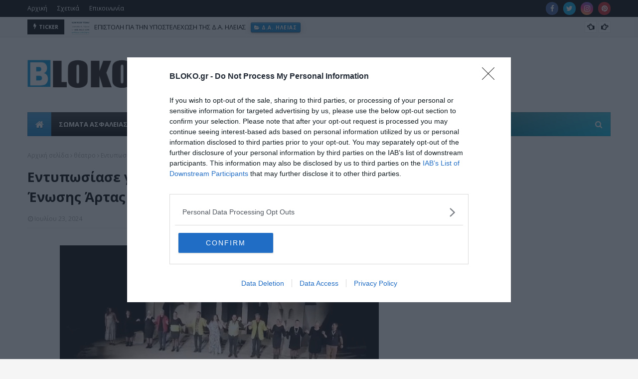

--- FILE ---
content_type: text/html; charset=utf-8
request_url: https://www.google.com/recaptcha/api2/aframe
body_size: 250
content:
<!DOCTYPE HTML><html><head><meta http-equiv="content-type" content="text/html; charset=UTF-8"></head><body><script nonce="Ll5Y6JD8XqYTvFlUa74OaQ">/** Anti-fraud and anti-abuse applications only. See google.com/recaptcha */ try{var clients={'sodar':'https://pagead2.googlesyndication.com/pagead/sodar?'};window.addEventListener("message",function(a){try{if(a.source===window.parent){var b=JSON.parse(a.data);var c=clients[b['id']];if(c){var d=document.createElement('img');d.src=c+b['params']+'&rc='+(localStorage.getItem("rc::a")?sessionStorage.getItem("rc::b"):"");window.document.body.appendChild(d);sessionStorage.setItem("rc::e",parseInt(sessionStorage.getItem("rc::e")||0)+1);localStorage.setItem("rc::h",'1769138889722');}}}catch(b){}});window.parent.postMessage("_grecaptcha_ready", "*");}catch(b){}</script></body></html>

--- FILE ---
content_type: text/javascript; charset=UTF-8
request_url: https://www.bloko.gr/feeds/posts/default/-/%CE%86%CF%81%CF%84%CE%B1?alt=json-in-script&max-results=3&callback=jQuery112406851418564339427_1769138885168&_=1769138885169
body_size: 71233
content:
// API callback
jQuery112406851418564339427_1769138885168({"version":"1.0","encoding":"UTF-8","feed":{"xmlns":"http://www.w3.org/2005/Atom","xmlns$openSearch":"http://a9.com/-/spec/opensearchrss/1.0/","xmlns$blogger":"http://schemas.google.com/blogger/2008","xmlns$georss":"http://www.georss.org/georss","xmlns$gd":"http://schemas.google.com/g/2005","xmlns$thr":"http://purl.org/syndication/thread/1.0","id":{"$t":"tag:blogger.com,1999:blog-1102817526508123905"},"updated":{"$t":"2026-01-22T23:00:00.117+02:00"},"category":[{"term":"Ελλάδα"},{"term":"Αστυνομία"},{"term":"ΣΩΜΑΤΑ ΑΣΦΑΛΕΙΑΣ"},{"term":"featured"},{"term":"Υγεία"},{"term":"Συνδικαλισμός"},{"term":"Συλλήψεις"},{"term":"Αστυνομικοί"},{"term":"Πολιτική"},{"term":"Κόσμος"},{"term":"Πυροσβεστική"},{"term":"Ενοπλες Δυνάμεις"},{"term":"Κρήτη"},{"term":"Ναρκωτικά"},{"term":"Δικαιοσύνη"},{"term":"Θεσσαλονίκη"},{"term":"Οικονομία"},{"term":"άρθρα"},{"term":"Λιμενικό"},{"term":"Μετανάστες"},{"term":"Σύλληψη"},{"term":"Τουρκία"},{"term":"Επεισόδια"},{"term":"Διατροφή"},{"term":"Ληστείες"},{"term":"ΠΟΑΣΥ"},{"term":"Φυλακές"},{"term":"φωτιές"},{"term":"Δολοφονίες"},{"term":"Καταγγελία"},{"term":"Διάφορα"},{"term":"Ιστορία"},{"term":"Θάνατοι"},{"term":"Κλοπές"},{"term":"Μισθολογικά"},{"term":"Τροχαία"},{"term":"τρομοκρατία"},{"term":"Υπουργείο"},{"term":"ΣΥΡΙΖΑ"},{"term":"Ανήλικοι"},{"term":"Εγκλημα"},{"term":"Κλοπές- Διαρρήξεις"},{"term":"Παιδιά"},{"term":"Πρόσφυγες"},{"term":"Δίκες"},{"term":"Αξιωματικοί"},{"term":"Εκλογές"},{"term":"ΗΠΑ"},{"term":"Κυβέρνηση"},{"term":"ΔΙΑΣ"},{"term":"Απάτες"},{"term":"ΜΑΤ"},{"term":"Αχαΐα"},{"term":"Νησιά"},{"term":"Μεταθέσεις"},{"term":"Ποδόσφαιρο"},{"term":"Εκδηλώσεις"},{"term":"Πυροβολισμοί"},{"term":"Χρυσή Αυγή"},{"term":"Επιδημία"},{"term":"Αναρχικοί"},{"term":"Νέα Δημοκρατία"},{"term":"Κρίσεις"},{"term":"Συνοριοφύλακες"},{"term":"Τραυματισμοί"},{"term":"Συνεντεύξεις"},{"term":"Auto-Sport"},{"term":"Αρχηγός"},{"term":"Διαφθορά"},{"term":"Εξάρχεια"},{"term":"ΟΠΑΠ"},{"term":"Δυστυχήματα"},{"term":"Αιγαίο"},{"term":"Οπλα"},{"term":"Βουλευτές"},{"term":"Επιδόματα"},{"term":"Βουλή"},{"term":"Αυτοκίνητο"},{"term":"Μμε"},{"term":"Τζιχαντιστές"},{"term":"Απόστρατοι"},{"term":"δικαστήριο"},{"term":"Ειδικοί Φρουροί"},{"term":"Αθήνα"},{"term":"Πολιτική Προστασία"},{"term":"Τραυματισμοί Αστυνομικών"},{"term":"Υπουργός"},{"term":"Στρατός"},{"term":"Τεχνολογία"},{"term":"συντάξεις"},{"term":"Βιασμός"},{"term":"Μέτρα"},{"term":"Τροχαίο"},{"term":"Τόσκας"},{"term":"Επίθεση σε αστυνομικούς"},{"term":"Τραγωδία"},{"term":"ρουβίκωνας"},{"term":"Πεσόντες"},{"term":"Κύπρος"},{"term":"πολεμική αεροπορία"},{"term":"Εμπρησμοί"},{"term":"Προσλήψεις"},{"term":"Ευρωπαϊκή Ένωση"},{"term":"Σχέσεις"},{"term":"Ηλεκτρονικό Έγκλημα"},{"term":"ΟΠΚΕ"},{"term":"Δίωξη ναρκωτικών"},{"term":"Εκπαίδευση"},{"term":"Κάνναβη"},{"term":"Χρυσοχοΐδης"},{"term":"Εκκλησία"},{"term":"ΠΟΑΞΙΑ"},{"term":"Αρχηγείο"},{"term":"Αθλητική Βία"},{"term":"Εξιχνιάσεις"},{"term":"Ασφάλεια"},{"term":"Διάσωση"},{"term":"Νεκροί"},{"term":"Ρομά"},{"term":"Νοσοκομεία"},{"term":"Γυναίκες"},{"term":"Γιορτές"},{"term":"Κινητοποιήσεις"},{"term":"Τμήματα"},{"term":"ΠΟΜΕΝΣ"},{"term":"Πάτρα"},{"term":"Αντιεξουσία"},{"term":"μέσα μεταφοράς"},{"term":"Πανεπιστήμια"},{"term":"Ψυχολογία"},{"term":"Πόλεμοι"},{"term":"Μακεδονία"},{"term":"Εβρος"},{"term":"Ρωσία"},{"term":"καταδίωξη"},{"term":"Μολότοφ"},{"term":"Πελοπόννησος"},{"term":"Κακοκαιρία"},{"term":"Γερμανία"},{"term":"Λαθρεμπόριο"},{"term":"Καταστροφές"},{"term":"Ξυλοδαρμοί"},{"term":"πολεμικό ναυτικό"},{"term":"Θεοδωρικάκος"},{"term":"Συμπλοκή"},{"term":"Ρόδος"},{"term":"Προφυλάκιση"},{"term":"ΚΚΕ"},{"term":"Αεροδρόμιο"},{"term":"Αμεση Δράση"},{"term":"Θεσσαλία"},{"term":"Αυτοκτονίες"},{"term":"Μητσοτάκης"},{"term":"Ελληνοτουρκικά"},{"term":"ΕΥΠ"},{"term":"Δήμοι"},{"term":"Αστυνομικός"},{"term":"Ασφαλιστικό"},{"term":"Ζώα"},{"term":"Αστυνομικές Σχολές"},{"term":"Εξωτερικά"},{"term":"Γαλλία"},{"term":"τροχαίο ατύχημα"},{"term":"Αποσπάσεις"},{"term":"ΕΛ.ΑΣ"},{"term":"σκάνδαλα"},{"term":"Σύνορα"},{"term":"Δωρεά"},{"term":"Μεταναστευτικό"},{"term":"ΣτΕ"},{"term":"Αστυνομική Αυθαιρεσία"},{"term":"Βρετανία"},{"term":"Περιβάλλον"},{"term":"Ηλικιωμένοι"},{"term":"Οχήματα ΕΛΑΣ"},{"term":"κέντρα κράτησης"},{"term":"ΓΑΔΑ"},{"term":"αιμοδοσία"},{"term":"Μαφία"},{"term":"Κέντρο Αθήνας"},{"term":"Διπλωματία"},{"term":"εκρήξεις"},{"term":"Άσκηση"},{"term":"Ακροδεξιά"},{"term":"δημόσιο"},{"term":"Δικηγόροι"},{"term":"Εισαγγελείς"},{"term":"ΥΔΕΖΙ"},{"term":"ΥΠΕΘΑ"},{"term":"Αθλητισμός"},{"term":"Ανθρώπινα Δικαιώματα"},{"term":"Ρατσισμός"},{"term":"εθελοντισμός"},{"term":"Πρόστιμα"},{"term":"Εσωτερικές Υποθέσεις"},{"term":"έρευνες"},{"term":"Κακοποίηση"},{"term":"Φύλαξη Στόχων"},{"term":"Παράνομος Τζόγος"},{"term":"Βανδαλισμοί"},{"term":"Τσίπρας"},{"term":"Άδειες"},{"term":"Αναδρομικά"},{"term":"Ατυχήματα"},{"term":"Περίεργα"},{"term":"Αλβανία"},{"term":"Καμμένος"},{"term":"Αναδιοργάνωση"},{"term":"Επιστήμη"},{"term":"Στρατόπεδα"},{"term":"Σκόπια"},{"term":"Προαγωγές"},{"term":"Οικονομική Αστυνομία"},{"term":"Ναζί"},{"term":"Φορολόγηση"},{"term":"Καταλήψεις"},{"term":"ΔΕΘ"},{"term":"Τράπεζες"},{"term":"Αποφυλακίσεις"},{"term":"ΕΛΛΑΔΑ"},{"term":"ενδοοικογενειακή βία"},{"term":"Άσυλο"},{"term":"Πρωθυπουργός"},{"term":"Αλκοόλ"},{"term":"Πολυτεχνείο"},{"term":"Πλοία"},{"term":"ΥΜΕΤ"},{"term":"Μαθητές"},{"term":"Προσωπικό"},{"term":"Απαγωγές"},{"term":"Τοπική Αυτοδιοίκηση"},{"term":"δολοφονία"},{"term":"Επαναστατικός Αγώνας"},{"term":"Πολιτισμός"},{"term":"ΓΕΕΘΑ"},{"term":"Σκύλος"},{"term":"Καιρός"},{"term":"ΥΠΟΙΚ"},{"term":"προσαγωγές"},{"term":"αεροπλάνα"},{"term":"φωτιά"},{"term":"ένοπλες δυνάμεις"},{"term":"ΠΟΕΥΠΣ"},{"term":"Χούλιγκανς"},{"term":"Αρχαιοκαπηλία"},{"term":"ΥΕΘΑ"},{"term":"ΕΔΕ"},{"term":"Δυτική Αττική"},{"term":"Πλαστογραφία"},{"term":"επίθεση"},{"term":"Αθληση"},{"term":"Διαδηλώσεις"},{"term":"Εγκληματικότητα"},{"term":"Frontex"},{"term":"ΕΜΑΚ"},{"term":"Νομοθεσία"},{"term":"ληστεία"},{"term":"Εκβιασμός"},{"term":"Επιστολές"},{"term":"Ιταλία"},{"term":"Πειραιάς"},{"term":"Παχυσαρκία"},{"term":"Φόροι"},{"term":"απόψεις"},{"term":"Αγρότες"},{"term":"Απόδραση"},{"term":"ΆΡΕΙΟΣ ΠΑΓΟΣ"},{"term":"Ε.Ε."},{"term":"Εξαφανίσεις"},{"term":"διαδίκτυο"},{"term":"διαμαρτυρία"},{"term":"Εξετάσεις"},{"term":"Θρησκεία"},{"term":"Απεργία"},{"term":"ΠΟΕΠΛΣ"},{"term":"Περιπολικό"},{"term":"Περιφέρειες"},{"term":"ΕΚΑΜ"},{"term":"ΔΑΕΕΒ"},{"term":"Μπάσκετ"},{"term":"τουρισμός"},{"term":"Εξοπλιστικά"},{"term":"Άνδρας"},{"term":"Αντιτρομοκρατική"},{"term":"Παιδεία"},{"term":"Βόλος"},{"term":"Κτίρια ΕΛ.ΑΣ"},{"term":"Περιπολίες"},{"term":"Οικονόμου"},{"term":"Ακίνητα"},{"term":"Ασκηση"},{"term":"Μισθοί"},{"term":"Πραξικόπημα"},{"term":"Συγκεντρώσεις"},{"term":"Bloko"},{"term":"πλημμύρες"},{"term":"Λαθροδιακινητες"},{"term":"Ελικόπτερα"},{"term":"Παραβάσεις"},{"term":"Μηνύσεις"},{"term":"'Ηπειρος"},{"term":"Κρατική Ασφάλεια"},{"term":"Ουκρανία"},{"term":"Στρατιωτικός"},{"term":"Επέτειοι"},{"term":"Κουφοντίνας"},{"term":"Αποζημίωση"},{"term":"ΕΚΑΒ"},{"term":"ΠΟΣΥΦΥ"},{"term":"ΣΔΟΕ"},{"term":"ΤΕΑΠΑΣΑ"},{"term":"Συνωμοσία"},{"term":"στοίχημα"},{"term":"Βραβεία"},{"term":"ΕΑΠΣ"},{"term":"Ειδικές Δυνάμεις"},{"term":"Μεταγωγές"},{"term":"Λιμενικό Σώμα"},{"term":"Ηράκλειο"},{"term":"ΑΤΜ"},{"term":"Βιβλία"},{"term":"τσιγάρα"},{"term":"ΑΜΕΑ"},{"term":"Λιμεναρχεία"},{"term":"Συρία"},{"term":"Σχολείο"},{"term":"Θράκη"},{"term":"Ιντερνετ"},{"term":"Φοροδιαφυγή"},{"term":"Σεισμοί"},{"term":"Ιόνιο"},{"term":"Γεωστρατηγική"},{"term":"Απόπειρα Δολοφονίας"},{"term":"Δημοσιογράφοι"},{"term":"Ωράριο εργασίας"},{"term":"Εναέρια Μέσα"},{"term":"Εκρηκτικά"},{"term":"αγώνες"},{"term":"Χανιά"},{"term":"Κρίση"},{"term":"Υγιεινή"},{"term":"IPA"},{"term":"Αλλοδαπών"},{"term":"Λάρισα"},{"term":"ΥΠΕΞ"},{"term":"ΔΕΛΤΑ"},{"term":"Δάνεια"},{"term":"φάρμακα"},{"term":"Φύση"},{"term":"Εφορίες"},{"term":"ασέλγεια"},{"term":"17 Νοέμβρη"},{"term":"Έλεγχοι"},{"term":"Πλειστηριασμοί"},{"term":"Δικογραφία"},{"term":"πτώμα"},{"term":"Τέχνη"},{"term":"θάνατος"},{"term":"ΖΗΤΑ"},{"term":"ΕΝΦΙΑ"},{"term":"Φασισμός"},{"term":"Κινήματα"},{"term":"Κρατητήρια"},{"term":"Βόμβες"},{"term":"Γεροβασίλη"},{"term":"ΓΕΣ"},{"term":"λιμάνια"},{"term":"νεκρός"},{"term":"Γιατροί"},{"term":"Εξοπλισμός"},{"term":"Καύσιμα"},{"term":"Στατιστικά Στοιχεία"},{"term":"Ενέργεια"},{"term":"ΝΑΤΟ"},{"term":"εμβόλια"},{"term":"ΠΑΣΟΚ"},{"term":"ΠΕΑΛΣ"},{"term":"Τράπεζα Πειραιώς"},{"term":"Ψυχολόγοι"},{"term":"Αρχαία Ελλάδα"},{"term":"Πρόσωπα"},{"term":"Ναυάγιο"},{"term":"Ευρώπη"},{"term":"Ισραήλ"},{"term":"Κικίλιας"},{"term":"Αλληλεγγύη"},{"term":"Διαβατήρια"},{"term":"Ιατροδικαστές"},{"term":"Συνταξιούχοι"},{"term":"Φύσσας"},{"term":"Εξάρθρωση"},{"term":"πορείες"},{"term":"Απειλές"},{"term":"Κατασκοπεία"},{"term":"Ολυμπιακός"},{"term":"Ασφαλιστικά Ταμεία"},{"term":"Παπακώστα"},{"term":"Υποκλοπές"},{"term":"Τρίκαλα"},{"term":"Προσωπικά Δεδομένα"},{"term":"Τέμπη"},{"term":"'Ερευνα"},{"term":"Μύκονος"},{"term":"μνημεία"},{"term":"Πρόεδρος της Δημοκρατίας"},{"term":"Υπουργείο Ναυτιλίας"},{"term":"Βία"},{"term":"Βαθμολόγιο"},{"term":"Προμήθειες"},{"term":"Πόθεν Έσχες"},{"term":"ΔΕΗ"},{"term":"Χαμόγελο του Παιδιού"},{"term":"Κέρκυρα"},{"term":"Παρακολουθήσεις"},{"term":"Χάκερ"},{"term":"Αναζητήσεις"},{"term":"Λαμία"},{"term":"ΑΑΔΕ"},{"term":"Ανάλυση"},{"term":"παραβιάσεις"},{"term":"Μέσα Κοινωνικής Δικτύωσης"},{"term":"Ξέπλυμα χρήματος"},{"term":"Ένοπλες Δύναμεις"},{"term":"Αυξήσεις"},{"term":"νομοσχέδιο"},{"term":"πενταετείς"},{"term":"ΑΟΖ"},{"term":"Ανακριτής"},{"term":"Μνημόνιο"},{"term":"Δίκη"},{"term":"CIA"},{"term":"Εμφάνιση"},{"term":"Φοιτητές"},{"term":"Κλοπή Αυτοκινήτου"},{"term":"ταυτότητες"},{"term":"απάτη"},{"term":"Συμβόλαια Θανάτου"},{"term":"Ερντογάν"},{"term":"ΜΚΟ"},{"term":"Κυνήγι"},{"term":"Ποινική δίωξη"},{"term":"Αποστρατείες"},{"term":"Οπλοφορία-Οπλοκατοχή"},{"term":"drones"},{"term":"Κ9"},{"term":"Μυστικές Υπηρεσίες"},{"term":"παραίτηση"},{"term":"Δραπέτες"},{"term":"Ισπανία"},{"term":"δημοτική αστυνομία"},{"term":"σωφρονιστικοί"},{"term":"Νυχτερινά"},{"term":"Φιλανθρωπία"},{"term":"Κατασχέσεις"},{"term":"bullying"},{"term":"Ολυμπιακοί Αγώνες"},{"term":"ΠΟΕΣ"},{"term":"Φράχτης"},{"term":"1940"},{"term":"Εφετείο"},{"term":"Καλοκαίρι"},{"term":"Νονοί"},{"term":"Πυρόσβεση"},{"term":"ΑΕΚ"},{"term":"Ηλεία"},{"term":"πορνογραφία ανηλίκων"},{"term":"ΑΝΕΛ"},{"term":"Αρχηγός ΓΕΕΘΑ"},{"term":"ΚΥΣΕΑ"},{"term":"Χούντα"},{"term":"Αρχαιολόγοι"},{"term":"Βέλγιο"},{"term":"Βασανισμός"},{"term":"Δένδιας"},{"term":"Διαταγή"},{"term":"Ιωάννινα"},{"term":"ΚΟΚ"},{"term":"Μάτι"},{"term":"ΝΕΚΡΟΙ"},{"term":"Σένγκεν"},{"term":"τροχαίο δυστύχημα"},{"term":"1821"},{"term":"Κούρδοι"},{"term":"Europol"},{"term":"ξυλοδαρμός"},{"term":"Βίντεο"},{"term":"Δουλέμποροι"},{"term":"Οργανωμένο Έγκλημα"},{"term":"πρεσβεία"},{"term":"Άμεση δράση"},{"term":"ΠΑΟΚ"},{"term":"κοκαϊνη"},{"term":"ISIS"},{"term":"ΚΕΕΡΦΑ"},{"term":"πνιγμός"},{"term":"Κίνα"},{"term":"Προκήρυξη"},{"term":"Σεκιούριτι"},{"term":"FIR"},{"term":"Μεταφορές"},{"term":"ΤΕΜΑ"},{"term":"Τοποθετήσεις"},{"term":"Ειδομένη"},{"term":"Ισλάμ"},{"term":"εργασία"},{"term":"τρόικα"},{"term":"Χρηστικά"},{"term":"Ιπποδρομίες"},{"term":"δυστύχημα"},{"term":"Εργασιακά"},{"term":"Παρεμπόριο"},{"term":"Σέρρες"},{"term":"Χαρακόπουλος"},{"term":"Αλ Κάιντα"},{"term":"ΤΕΕΜ"},{"term":"'Ελεγχοι"},{"term":"ΔΝΤ"},{"term":"Επικοινωνίες"},{"term":"Ρεπό"},{"term":"τέλη κυκλοφορίας"},{"term":"ΕΛΣΤΑΤ"},{"term":"Ζάκυνθος"},{"term":"εφάπαξ"},{"term":"Εφοπλιστές"},{"term":"Κλήσεις"},{"term":"Διαθεσιμότητα"},{"term":"ΤΑΞΙ"},{"term":"τραυματισμός αστυνομικού"},{"term":"C4i"},{"term":"hot spots"},{"term":"Έβρος"},{"term":"Αντεγκληματική Πολιτική"},{"term":"Οικονομικό Έγκλημα"},{"term":"NASA"},{"term":"Αίγυπτος"},{"term":"Φθιώτιδα"},{"term":"Δημοσκοπήσεις"},{"term":"Μοτοσικλέτες"},{"term":"ΟΗΕ"},{"term":"κλοπή"},{"term":"Γενική Επισήμων"},{"term":"Εθνικισμός"},{"term":"401 ΣΝ"},{"term":"Κόμματα"},{"term":"Πανούσης"},{"term":"Βουλγαρία"},{"term":"ΕΠΛΣ"},{"term":"Κορινθία"},{"term":"Κορονοϊός"},{"term":"Γραφείο Τύπου"},{"term":"διάστημα"},{"term":"κάπνισμα"},{"term":"ΑΣΕΠ"},{"term":"Ιμια"},{"term":"Κ-9"},{"term":"Μουζάλας"},{"term":"Σεξουαλικό Έγκλημα"},{"term":"Στολές"},{"term":"πυροσβέστες"},{"term":"ΕΠΟΠ"},{"term":"Κορκονέας"},{"term":"Σκάφη"},{"term":"Στρατιωτικοί"},{"term":"Χημικά"},{"term":"Ανεργία"},{"term":"ΔΕΕ"},{"term":"εισαγγελέας"},{"term":"κυπριακό"},{"term":"όπλα"},{"term":"Λιβύη"},{"term":"παιδί"},{"term":"Ισόβια"},{"term":"Κοζάνη"},{"term":"Στρατιωτικές Σχολές"},{"term":"Συγχαρητήρια ανακοίνωση"},{"term":"σπίτι"},{"term":"τραυματισμός"},{"term":"Απεργία πείνας"},{"term":"Αφγανιστάν"},{"term":"Υπεξαίρεση"},{"term":"τηλεπικοινωνίες"},{"term":"Αρχιφύλακες"},{"term":"Εύβοια"},{"term":"Χαλκιδική"},{"term":"Μαζιώτης"},{"term":"Μεγάλος Αδελφός"},{"term":"οπαδική βία"},{"term":"Άστεγοι"},{"term":"Δικαστικοί"},{"term":"Σπίρτζης"},{"term":"Συνέδρια"},{"term":"Δυτική Ελλάδα"},{"term":"Επίδομα"},{"term":"Ρέθυμνο"},{"term":"ΤΑΜΕΙΑ"},{"term":"καταδρομείς"},{"term":"Αργολίδα"},{"term":"Αυτόφωρο"},{"term":"Διοικητική Μέριμνα"},{"term":"ΕΦΚΑ"},{"term":"ΘΕΣΣΑΛΟΝΙΚΗ"},{"term":"Καλάσνικοφ"},{"term":"Μεξικό"},{"term":"μαστροπεία"},{"term":"Ειδικά Μισθολόγια"},{"term":"Τελωνεία"},{"term":"απελάσεις"},{"term":"αττική"},{"term":"΄Έβρος"},{"term":"Άρτα"},{"term":"Αλεξανδρούπολη"},{"term":"ΛΟΑΤΚΙ"},{"term":"Μεσσηνία"},{"term":"διακινητές"},{"term":"σχολεία"},{"term":"Σεμινάριο"},{"term":"οδοιπορικά"},{"term":"ΕΛΤΑ"},{"term":"Πειθαρχικό Δίκαιο"},{"term":"Αυτοδιοικητικές εκλογές 2023"},{"term":"Σώματα Ασφαλείας"},{"term":"ανήλικος"},{"term":"δημόσιοι υπάλληλοι"},{"term":"Canadair"},{"term":"Β.Ελλάδα"},{"term":"Γνώμες"},{"term":"Πορνεία"},{"term":"Σερβία"},{"term":"παρελάσεις"},{"term":"Μουσεία"},{"term":"Πισπιρίγκου"},{"term":"Ρούπα"},{"term":"fBI"},{"term":"Ήπειρος"},{"term":"ΚΕΕΛΠΝΟ"},{"term":"Καλαμάτα"},{"term":"Κουρουμπλής"},{"term":"Νοσοκομείο"},{"term":"Πυροτεχνουργοί"},{"term":"Χρέος"},{"term":"έκρηξη"},{"term":"Αρπαγή"},{"term":"Δυτική Μακεδονία"},{"term":"Εγκληματολογικά Εργαστήρια"},{"term":"Πτώχευση"},{"term":"Πυροβολισμός"},{"term":"ΑΞΙΑ"},{"term":"Κακοποιοί"},{"term":"ΛΑΕ"},{"term":"ΥΝΑ"},{"term":"καταγγελίες"},{"term":"μειώσεις"},{"term":"Ιράν"},{"term":"Καραϊβάζ"},{"term":"Σάμος"},{"term":"Ταξίδια"},{"term":"Βραζιλία"},{"term":"Ευρώ"},{"term":"Κρίσεις ΕΛ.ΑΣ"},{"term":"ΜΤΣ"},{"term":"ένταλμα"},{"term":"διάρρηξη"},{"term":"μαχαίρι"},{"term":"Διαγωνισμοί"},{"term":"Σημαίες"},{"term":"Σχολή Ευελπίδων"},{"term":"δωροδοκία"},{"term":"Μάλλιος"},{"term":"ένστολοι"},{"term":"Καρδίτσα"},{"term":"Καστοριά"},{"term":"Ξάνθη"},{"term":"Πούτιν"},{"term":"Κως"},{"term":"Μάρτυρες"},{"term":"ΠΑΣΟΚ-ΚΙΝΑΛ"},{"term":"Πανεπιστημιακή Αστυνομία"},{"term":"Πλακιωτάκης"},{"term":"εξιχνίαση"},{"term":"συνταξιοδότηση"},{"term":"πολιτικό προσωπικό"},{"term":"Capital control"},{"term":"serial killer"},{"term":"Αποδείξεις"},{"term":"Ατύχημα"},{"term":"ΔΡΑΣΗ"},{"term":"ΕΟΠΥΥ"},{"term":"Κομισιόν"},{"term":"Μέγαρο Μαξίμου"},{"term":"Μειονότητα"},{"term":"ΟΠΠΙ"},{"term":"Ορειβασία"},{"term":"Πάσχα"},{"term":"Τραμπ"},{"term":"απολύσεις"},{"term":"ευρωβουλευτές"},{"term":"Απασχόληση"},{"term":"ΔΕΛΤΙΟ ΤΥΠΟΥ"},{"term":"ΔΙ.ΑΣ"},{"term":"Διαπραγματευτές"},{"term":"Εγκληματολόγοι"},{"term":"Πακιστάν"},{"term":"Προυπολογισμός"},{"term":"Χαρδαλιάς"},{"term":"Γλυφάδα"},{"term":"Γυναικοκτονία"},{"term":"Μηταράκης"},{"term":"Ρύπανση"},{"term":"ανασχηματισμός"},{"term":"θάνατος αστυνομικού"},{"term":"φαρμακεία"},{"term":"DNA"},{"term":"trafficking"},{"term":"Αυστραλία"},{"term":"Δικαστική αστυνομία"},{"term":"Λέσβος"},{"term":"Λογοκρισία"},{"term":"Ποδήλατο"},{"term":"Βαλκάνια"},{"term":"ΔΣΑ"},{"term":"Ιράκ"},{"term":"Αγρίνιο"},{"term":"Εκθεση"},{"term":"Κιλκίς"},{"term":"Παλαιστίνη"},{"term":"Σκοποβολή"},{"term":"ΕΣΗΕΑ"},{"term":"Καραμαλάκης"},{"term":"Παιδεραστία"},{"term":"Τμήμα Αναζητήσεων"},{"term":"ΦΠΑ"},{"term":"αυτοκτονία"},{"term":"Γενοκτονία"},{"term":"Δημοψήφισμα"},{"term":"Διαπραγμάτευση"},{"term":"Διόδια"},{"term":"Κόρινθος"},{"term":"Ποτάμι"},{"term":"πιστωτικές κάρτες"},{"term":"Αυστρία"},{"term":"ΕΟΦ"},{"term":"Ζωνιανά"},{"term":"Μενίδι"},{"term":"Ομηρία"},{"term":"Παρενόχληση"},{"term":"γονείς"},{"term":"εφετ"},{"term":"κηδεία"},{"term":"φυλακή"},{"term":"ΑΠΘ"},{"term":"Πανελλήνιες"},{"term":"Περιφερειακά"},{"term":"ΤΑΕ"},{"term":"Χαλκίδα"},{"term":"πορτοφόλι"},{"term":"Εμφύλιος"},{"term":"Ομογενείς"},{"term":"ακρίβεια"},{"term":"εθελοντική αιμοδοσία"},{"term":"Ανηλίκων"},{"term":"Διακοπές"},{"term":"Πυροσβεστική Ακαδημία"},{"term":"Ραδιενέργεια"},{"term":"Φονταμενταλισμός"},{"term":"αγνοουμενοι"},{"term":"διαρρήξεις"},{"term":"κοκαΐνη"},{"term":"Ανάπτυξη"},{"term":"Βαρουφάκης"},{"term":"ΚΥΤ"},{"term":"Καραμανλής"},{"term":"Πρόεδρος της Βουλής"},{"term":"Συνοδοί ασφαλείας"},{"term":"ΥΑΤ"},{"term":"Υπουργείο προστασίας του Πολίτη"},{"term":"Χάρτες"},{"term":"δημοσκόπηση"},{"term":"υποβρύχια"},{"term":"Έσοδα"},{"term":"Διοικητικές - Οικονομικές Ποινές"},{"term":"Κολωνός"},{"term":"Οδικό Δίκτυο"},{"term":"Προπαγάνδα"},{"term":"Συμβάσεις"},{"term":"Χίος"},{"term":"δικαστήρια"},{"term":"Αγωγές"},{"term":"Μεσολόγγι"},{"term":"Τσούκαλης"},{"term":"ΦΕΚ"},{"term":"Χούπης"},{"term":"όπλο"},{"term":"Marfin"},{"term":"Ασπρόπυργος"},{"term":"Καλλιακμάνης"},{"term":"Κατσαφάδος"},{"term":"Λακωνία"},{"term":"Ολλανδία"},{"term":"Σύνταγμα"},{"term":"πυροσβέστης"},{"term":"ΕΝΑΞΙΑ"},{"term":"Ενταλμα σύλληψης"},{"term":"Θητεία"},{"term":"ΠΑΟ"},{"term":"ΤΑΠΑΣΑ"},{"term":"έγκλημα"},{"term":"απόπειρα αυτοκτονίας"},{"term":"Άρειος Πάγος"},{"term":"Ευρωπαικό Δικαστήριο"},{"term":"Κερατέα"},{"term":"Κορυδαλλός"},{"term":"Ουγγαρία"},{"term":"ΠΑΜΕ"},{"term":"Πειρατεία"},{"term":"αστυνομικό τμήμα"},{"term":"βαθμολόγηση"},{"term":"επτάνησα"},{"term":"καταθέσεις"},{"term":"πυρηνικά"},{"term":"φυσικό αέριο"},{"term":"greek mafia"},{"term":"Γραφειοκρατία"},{"term":"Γυναίκα"},{"term":"Κεφαλονιά"},{"term":"Κροτίδες"},{"term":"Νέα Φιλαδέλφεια"},{"term":"ΟΣΕ"},{"term":"Πολάκης"},{"term":"εμπρησμός"},{"term":"fake news"},{"term":"Ιαπωνία"},{"term":"Καρτέλ"},{"term":"αυτοκίνητα"},{"term":"Interpol"},{"term":"taxis"},{"term":"Αντίσταση"},{"term":"Αποστολάκης"},{"term":"Βέροια"},{"term":"Στερεά Ελλάδα"},{"term":"περιστέρι"},{"term":"πετρέλαιο θέρμανσης"},{"term":"Βεντέτα"},{"term":"ΓΕΝ"},{"term":"Εθιμα"},{"term":"Παναθηναϊκός"},{"term":"Σύμπαν"},{"term":"Τροπολογίες"},{"term":"ΧΥΤΑ"},{"term":"Χρηματοδότηση"},{"term":"αγορά"},{"term":"κατώτατος μισθός"},{"term":"οφειλές"},{"term":"Αβραμόπουλος"},{"term":"Γερακαράκος"},{"term":"Μυτιλήνη"},{"term":"Ναυτιλία"},{"term":"Πόντος"},{"term":"Συνήγορος του Πολίτη"},{"term":"Φλώρινα"},{"term":"ανήλικη"},{"term":"Άλκης Καμπανός"},{"term":"ΔΕΠΑ"},{"term":"Δαπάνες"},{"term":"ΕΣΠΑ"},{"term":"Εμπόριο"},{"term":"Επεισόδιο"},{"term":"ΚΕΜΕΑ"},{"term":"ΚΥΑ"},{"term":"Κασσελάκης"},{"term":"βόμβα"},{"term":"πετρέλαιο"},{"term":"Αμυγδαλέζα"},{"term":"Δίωξη Ηλεκτρονικού Εγκλήματος"},{"term":"Δημογλίδου"},{"term":"Δράμα"},{"term":"ΚΙΝΑΛ"},{"term":"Νυχτερινή αποζημίωση"},{"term":"Πιερία"},{"term":"Υλικοτεχνική Υποδομή"},{"term":"βρέφος"},{"term":"μετρό"},{"term":"bitcoin"},{"term":"Ευρωεκλογές"},{"term":"Π.Δ"},{"term":"Παραδικαστικό"},{"term":"Σαουδική Αραβία"},{"term":"Σκούμας"},{"term":"αστυνομική επιχείρηση"},{"term":"δασοπυροσβέστης"},{"term":"δελτίο τύπου"},{"term":"νεκρή"},{"term":"Wikileaks"},{"term":"Ανδρουλάκης"},{"term":"ΓΕΑ"},{"term":"Διαχείριση Κρίσεων"},{"term":"Ηλικιωμένη"},{"term":"ΚΕΠΙΧ"},{"term":"Καβάλα"},{"term":"Λευκάδα"},{"term":"Οικονομικά"},{"term":"Ομόνοια"},{"term":"Πενθήμερα"},{"term":"Πύργος"},{"term":"Τοκογλυφία"},{"term":"απολογία"},{"term":"επιδότηση"},{"term":"κεθεα"},{"term":"ΑΡΕΙΟΣ ΠΑΓΟΣ"},{"term":"Διαιτητές"},{"term":"Περιπολικά"},{"term":"Πρέβεζα"},{"term":"περικοπές"},{"term":"siemens"},{"term":"Άγιος Αρτέμιος"},{"term":"Αλλαγές"},{"term":"Αποτυπώματα"},{"term":"ΓΛΚ"},{"term":"ΓΣΕΕ"},{"term":"Διεθνής Αμνηστία"},{"term":"Δρίτσας"},{"term":"ΕΜΥ"},{"term":"Εθνική Οδός"},{"term":"Ηλικιωμένος"},{"term":"ΚΤΕΟ"},{"term":"Κολομβία"},{"term":"Λυγγερίδης"},{"term":"Μαγνησία"},{"term":"Μαυρόπουλος"},{"term":"Μόλυνση"},{"term":"Ομπάμα"},{"term":"Παλαιοκώστας"},{"term":"Φλώρος"},{"term":"διασκέδαση"},{"term":"καύσωνας"},{"term":"παρέλαση"},{"term":"Αφρική"},{"term":"Βόρεια Μακεδονία"},{"term":"Διεύθυνση Αντιμετώπισης Οργανωμένου Εγκλήματος"},{"term":"ΕΟΔΥ"},{"term":"ΕΡΓΟΣΕ"},{"term":"Ζωοκλοπή"},{"term":"Ναύπλιο"},{"term":"Παλαιό Φάληρο"},{"term":"Ροδόπη"},{"term":"Σαντορίνη"},{"term":"αστυνομικοι"},{"term":"βιασμοί"},{"term":"σεισμός"},{"term":"Gaming"},{"term":"Market Pass"},{"term":"PKK"},{"term":"offshore"},{"term":"Βατραχάνθρωποι"},{"term":"ΕΣΣΔ"},{"term":"Ερυθρός Σταυρός"},{"term":"Κούγιας"},{"term":"Λασίθι"},{"term":"Νέα Σμύρνη"},{"term":"Οίκοι Ανοχής"},{"term":"Παιδοκτόνος"},{"term":"Πληροφορίες"},{"term":"Τιμές"},{"term":"γήπεδα"},{"term":"ενδοοικογενειακό επεισόδιο"},{"term":"κάμερες"},{"term":"καρκίνος"},{"term":"σύνταξη"},{"term":"ΑΧΑΪΑ"},{"term":"Αίγιο"},{"term":"Βοιωτία"},{"term":"Βραχιολάκι"},{"term":"Γρεβενά"},{"term":"Εισφορές"},{"term":"Κυψέλη"},{"term":"Κόντρες"},{"term":"Ντοκιμαντέρ"},{"term":"ΟΑΕΔ"},{"term":"Περιφέρεια Αττικής"},{"term":"απόπειρα βιασμού"},{"term":"εξαφάνιση"},{"term":"ικα"},{"term":"οδηγός"},{"term":"πυρκαγιά"},{"term":"τραυματισμός αστυνομικών"},{"term":"Βεγγαλικά"},{"term":"Δάση"},{"term":"ΕΛΑΣ"},{"term":"Εγκατάλειψη"},{"term":"Επαναστατική Αυτοάμυνα"},{"term":"Καναδάς"},{"term":"Κιβωτός του κόσμου"},{"term":"ΜΥΑ"},{"term":"Νεα Δημοκρατία"},{"term":"Ραγκούσης"},{"term":"Ρουμανία"},{"term":"Σουηδία"},{"term":"Τούρκοι"},{"term":"Τρίπολη"},{"term":"άρθρο"},{"term":"ακτιβιστές"},{"term":"λεωφορείο"},{"term":"συνέντευξη"},{"term":"τραυματίας"},{"term":"χειμώνας"},{"term":"Grexit"},{"term":"ΒΟΕΑ"},{"term":"Ημαθία"},{"term":"Θανατική ποινή"},{"term":"Κρατήσεις"},{"term":"ΟΚΑΝΑ"},{"term":"απόπειρα ανθρωποκτονίας"},{"term":"κοινωνικός τουρισμός"},{"term":"οδική ασφάλεια"},{"term":"συμμορία"},{"term":"Ένωση Κεντρώων"},{"term":"Αιγάλεω"},{"term":"Αξιωματικός Υπηρεσίας"},{"term":"Γιατροί χωρίς σύνορα"},{"term":"Ε.ΑΣ.Υ.Α."},{"term":"Μαρινάκης"},{"term":"Μετάλλια"},{"term":"Ντοκουμέντα"},{"term":"ΠΟΛ"},{"term":"ΡΒΧΠ"},{"term":"Ρέντη"},{"term":"Χαλάνδρι"},{"term":"απαγχονισμός"},{"term":"ελληνικό fbi"},{"term":"οπαδοί"},{"term":"ορκωμοσία"},{"term":"στρατός ξηράς"},{"term":"Γιάφκα"},{"term":"Ελευθέριος Βενιζέλος"},{"term":"Ελληνική Αστυνομία"},{"term":"Καλλιθέα"},{"term":"Κηφισιά"},{"term":"Κωνσταντοπούλου"},{"term":"Λιμενικός"},{"term":"ΟΠΕΚΕΠΕ"},{"term":"Πατήσια"},{"term":"Ρωμανος"},{"term":"Σαλαμίνα"},{"term":"Σύριζα"},{"term":"ημερίδα"},{"term":"κύκλωμα"},{"term":"συνάντηση"},{"term":"ΑΔΕΔΥ"},{"term":"Βόρεια Κορέα"},{"term":"Δίωξη Εκβιαστών"},{"term":"Ελλείψεις"},{"term":"Επιχειρηματικότητα"},{"term":"Ευχές"},{"term":"Ζεφύρι"},{"term":"Θεσσαλονική"},{"term":"Κασιδιάρης"},{"term":"Κυκλοφοριακές ρυθμίσεις"},{"term":"Λυγγεριδης"},{"term":"ΟΠΑΔΙΚΗ ΒΙΑ"},{"term":"Ορεστιάδα"},{"term":"ΠΡΟΚΕΚΑ"},{"term":"Πάρος"},{"term":"Παναγιωτόπουλος"},{"term":"Πειραιας"},{"term":"Πλεύρης"},{"term":"Πορτογαλία"},{"term":"Συμβολαιογράφοι"},{"term":"Ψυχιατρεία"},{"term":"αιτήσεις"},{"term":"αστυνομικός σκύλος"},{"term":"επίδομα θέρμανσης"},{"term":"επικινδυνότητα"},{"term":"ηρωίνη"},{"term":"λίστα λαγκαρντ"},{"term":"πρόστιμο"},{"term":"σεξ"},{"term":"ταξί"},{"term":"χασίς"},{"term":"Αξιωματικός"},{"term":"Γάζα"},{"term":"Δημογραφικό"},{"term":"Δικαστές"},{"term":"Ινδία"},{"term":"Κοντονής"},{"term":"Νικολακόπουλος"},{"term":"Παιδόφιλος"},{"term":"Χασισοφυτεία"},{"term":"εποχικοί πυροσβέστες"},{"term":"ιδιωτικοποιήσεις"},{"term":"μητέρα"},{"term":"πυροβολισμοι"},{"term":"predator"},{"term":"Διοίκηση"},{"term":"ΕΥΒΟΙΑ"},{"term":"ΕΥΔΑΠ"},{"term":"Μέγαρα"},{"term":"Μαρούσι"},{"term":"ΟΠΕΚΑ"},{"term":"Πολωνία"},{"term":"Πρόληψη"},{"term":"ΤΕΙ"},{"term":"Χρηματαποστολές"},{"term":"Ψυχαγωγία"},{"term":"άμυνα"},{"term":"ανάκληση"},{"term":"αυξήσεις αποδοχών"},{"term":"αύξηση"},{"term":"βίαιο επεισόδιο"},{"term":"συλληπητήρια ανακοίνωση"},{"term":"΄Εβρος"},{"term":"Αναγνωστόπουλος"},{"term":"Αργεντινή"},{"term":"Ηγουμενίτσα"},{"term":"Κατερίνη"},{"term":"Κεφαλογιάννης"},{"term":"Κομάντο"},{"term":"Κωνσταντινούπολη"},{"term":"Στυλιανίδης"},{"term":"Τσουβάλας"},{"term":"Υπουργείο Δικαιοσύνης"},{"term":"Φλωρίδης"},{"term":"αντιπυρική περίοδος"},{"term":"διαρρήκτες"},{"term":"θεσπρωτία"},{"term":"ληξιπρόθεσμες οφειλές"},{"term":"νεανική παραβατικότητα"},{"term":"προσωπική διαφορά"},{"term":"στίβος"},{"term":"συλλαλητήρια"},{"term":"τζαμί"},{"term":"UNICEF"},{"term":"Βούλα"},{"term":"Γ.Γ"},{"term":"Γέφυρα ζωής"},{"term":"Γεωργία"},{"term":"Ελβετία"},{"term":"Κατασκήνωση"},{"term":"Κορέα"},{"term":"Ομάδα Λαϊκών Αγωνιστών"},{"term":"Πέλλα"},{"term":"Πόλο"},{"term":"Τέμπη τραγωδία"},{"term":"αποφυλάκιση"},{"term":"θάλασσα"},{"term":"κράνος"},{"term":"ληστής"},{"term":"μακροζωια"},{"term":"μπαλκόνι"},{"term":"τραυματίες"},{"term":"ΑΝΤΑΡΣΥΑ"},{"term":"Αιτωλοακαρνανία"},{"term":"Βενεζουέλα"},{"term":"Βράβευση"},{"term":"Δακτύλιος"},{"term":"Ε.ΑΣ.Υ.Α"},{"term":"ΕΛΠΕ"},{"term":"Εθνοφυλακή"},{"term":"Εκβιαστών"},{"term":"Εξωτερικοί Φρουροί"},{"term":"Ζωγράφου"},{"term":"Ιερόδουλες"},{"term":"Ισλαμιστές"},{"term":"Κ.Α.Μ"},{"term":"Λίβανος"},{"term":"Ντόπινγκ"},{"term":"ΠΛΣ"},{"term":"Στημένοι Αγώνες"},{"term":"Τοπαλούδη"},{"term":"αστυνομικά τμήματα"},{"term":"βομβαρδισμοί"},{"term":"γκαζάκια"},{"term":"δικηγόρος"},{"term":"λαθραία"},{"term":"ληστές"},{"term":"μπαλωθιές"},{"term":"ξενοδοχείο"},{"term":"σπείρα"},{"term":"'Αγιο 'Ορος"},{"term":"Stratfor"},{"term":"Γλώσσα"},{"term":"ΕΠΟ"},{"term":"Εβραίοι"},{"term":"Κάλυμνος"},{"term":"Καϊλή"},{"term":"Λαλούσης"},{"term":"Μάνδρα"},{"term":"Μαριούπολη"},{"term":"Παγκράτι"},{"term":"Παραμεθόριος"},{"term":"ΣΠΦ"},{"term":"Σαμαράς"},{"term":"Τσακαλώτος"},{"term":"αιφνίδιος θάνατος"},{"term":"γιατρός"},{"term":"δικαιούχοι"},{"term":"επιχειρηματίας"},{"term":"ηλεκτρικό ρεύμα"},{"term":"μήνυση"},{"term":"μίζες"},{"term":"μισθολόγιο"},{"term":"πατέρας"},{"term":"σεξουαλική παρενόχληση"},{"term":"revenge porn"},{"term":"Άγιοι Ανάργυροι"},{"term":"Ίλιον"},{"term":"Αστυνομικός της Γειτονιάς"},{"term":"Δήμιος"},{"term":"Ερυθρά θάλασσα"},{"term":"Καρολάιν"},{"term":"Κερδοσκόποι"},{"term":"Κροατία"},{"term":"ΜΕΡΑ25"},{"term":"Μάλτα"},{"term":"Μέγας Αλέξανδρος"},{"term":"Μέση Ανατολή"},{"term":"Νίκαια"},{"term":"ΠΝΟ"},{"term":"Περιφέρεια Ανατολικής Μακεδονίας Θράκης"},{"term":"ΣΑΝ ΣΗΜΕΡΑ"},{"term":"Σπάρτη"},{"term":"Τοπικός Αστυνομικός"},{"term":"Χριστούγεννα"},{"term":"άδεια"},{"term":"ανακύκλωση"},{"term":"ανθρωποκτονιών"},{"term":"αστυνόμευση"},{"term":"βενζινάδικο"},{"term":"δανειστές"},{"term":"επίδομα παιδιού"},{"term":"μηχανή"},{"term":"οπλοστάσιο"},{"term":"παιδική πορνογραφία"},{"term":"πληθωρισμός"},{"term":"πρώτες βοήθειες"},{"term":"Unesco"},{"term":"social media"},{"term":"tetra"},{"term":"Άγιο Όρος"},{"term":"Ένωση Ν\/Α Αττικής"},{"term":"Αξιολόγηση"},{"term":"Απόρρητα"},{"term":"Αυτοχειρία"},{"term":"Γεωργιάδης"},{"term":"Γκάζι"},{"term":"Δήμαρχος"},{"term":"Δήμος Αθηναίων"},{"term":"Επικοινωνία"},{"term":"ΗΡΑΚΛΕΙΟ"},{"term":"Ηλιούπολη"},{"term":"Κατοχή"},{"term":"Μικρά Ασία"},{"term":"Μπαλάσκας"},{"term":"Νέα Ιωνία"},{"term":"Ναυτικοί"},{"term":"Νεκροταφείο"},{"term":"ΟΔΔΥ"},{"term":"Παράσυρση"},{"term":"Παραβατικότητα"},{"term":"Πιλότος"},{"term":"Πτολεμαΐδα"},{"term":"Σχολή Αστυφυλάκων"},{"term":"Τηλεόραση"},{"term":"Φωκίδα"},{"term":"αιματηρό επεισόδιο"},{"term":"αλκοτέστ"},{"term":"ανήλικα"},{"term":"εγκαίνια"},{"term":"εξαπάτηση"},{"term":"επιμνημόσυνη δέηση"},{"term":"μαθητής"},{"term":"μετατάξεις"},{"term":"ορκομωσία"},{"term":"στάθμευση"},{"term":"ταιπεδ"},{"term":"χρυσός"},{"term":"χωροφυλακή"},{"term":"voucher"},{"term":"Άλιμος"},{"term":"Βίζα"},{"term":"ΔΥΠΑ"},{"term":"Διεύθυνση Αστυνόμευσης Κρατικού Αερολιμένα Θεσσαλονίκη"},{"term":"Δολοφονία Λυγγερίδη"},{"term":"Δραχμή"},{"term":"Ελληνική Λύση"},{"term":"Επαιτεία"},{"term":"Καταδίκη"},{"term":"Καταζητούμενοι"},{"term":"Κουμουτσάκος"},{"term":"Λέξεις"},{"term":"Νορβηγία"},{"term":"Προεδρική Φρουρά"},{"term":"Πυροσβεστικό σώμα"},{"term":"ΣΥΛΛΗΨΕΙΣ"},{"term":"Σεπόλια"},{"term":"Σκουριές"},{"term":"Τατουάζ"},{"term":"Χαμάς"},{"term":"άγρια καταδίωξη"},{"term":"ένοπλη ληστεία"},{"term":"ασφαλιστικές"},{"term":"διακίνηση μεταναστών"},{"term":"δώρα"},{"term":"εθιμοτυπική επίσκεψη"},{"term":"επαναφορά 13ου και 14ου μισθού"},{"term":"κηδείες"},{"term":"κτηνοτροφία"},{"term":"μπλόκα"},{"term":"μπόνους"},{"term":"νέο μισθολόγιο"},{"term":"πλοίο"},{"term":"πτώση"},{"term":"τράπερ"},{"term":"υποστελέχωση"},{"term":"φυλακές Δομοκού"},{"term":"χειροβομβίδες"},{"term":"χρήματα"},{"term":"χρεοκοπία"},{"term":"251 ΓΝΑ"},{"term":"fraport"},{"term":"fuel pass"},{"term":"Άνω Λιόσια"},{"term":"Άρης"},{"term":"ΑΦΜ"},{"term":"Αμπελόκηποι"},{"term":"Αρμενία"},{"term":"Ασπίδα"},{"term":"Αυτοδικία"},{"term":"Βορίζια"},{"term":"Βοσνία"},{"term":"Γρηγορόπουλος"},{"term":"ΔΕΚΟ"},{"term":"Δανία"},{"term":"ΕΝΩΣΗ ΑΞΙΩΜΑΤΙΚΩΝ ΕΛ. ΑΣΤ. ΚΕΝΤΡΙΚΗΣ ΜΑΚΕΔΟΝΙΑΣ"},{"term":"Ελικόπτερο"},{"term":"Κατεχόμενα"},{"term":"Καυκάς"},{"term":"Κούβα"},{"term":"Μετακινήσεις"},{"term":"Νέα Ζηλανδία"},{"term":"Πάρεργα"},{"term":"Προανάκριση"},{"term":"Τούρκος"},{"term":"Τρόφιμα"},{"term":"Φιλιππίδης"},{"term":"Φιλοσοφία"},{"term":"Χρηματιστήριο"},{"term":"αγνοούμενος"},{"term":"αεροπλάνο"},{"term":"αντιεξουσιαστές"},{"term":"αρχαιολογικοί χώροι"},{"term":"αστυνομικά ιατρεία"},{"term":"διοικητικό συμβούλιο"},{"term":"εγκληματική οργάνωση"},{"term":"εκλογικός νόμος"},{"term":"ενίσχυση"},{"term":"ενεργειακή κρίση"},{"term":"εξοικονομώ"},{"term":"επιταγή ακρίβειας"},{"term":"κλοπές αυτοκινήτων"},{"term":"λιβαδειά"},{"term":"λιμάνι"},{"term":"μαχαίρια"},{"term":"μετοχικό ταμείο"},{"term":"οικογένεια Λυγγερίδη"},{"term":"προφυλακιση"},{"term":"υπουργικό συμβούλιο"},{"term":"φυλάκιση"},{"term":"χειροβομβίδα"},{"term":"fifa"},{"term":"ΑΔΑΕ"},{"term":"Αναπηρία"},{"term":"Απογραφή"},{"term":"Αστυνομική βία"},{"term":"Βενιζέλος"},{"term":"Βουλευτής"},{"term":"Βύρωνας"},{"term":"Γλυκά Νερά"},{"term":"Διακόσμηση"},{"term":"ΕΑΜ-ΕΛΑΣ"},{"term":"Ελευσίνα"},{"term":"Εμπόριο Οργάνων"},{"term":"Κατάρ"},{"term":"Μπακογιάννης"},{"term":"Νάξος"},{"term":"Ουκρανια"},{"term":"Παπανδρέου"},{"term":"Πρέσβης"},{"term":"Πόλεμος"},{"term":"ΣΑΣΜΥ"},{"term":"Σακελλαροπούλου"},{"term":"Σκιάθος"},{"term":"Σπάτα"},{"term":"ΤΠΔ"},{"term":"αδέσποτη σφαίρα"},{"term":"ανακοπή"},{"term":"αφορολόγητο"},{"term":"διακινητής"},{"term":"διαρρήκτης"},{"term":"εθιμοτυπική συνάντηση"},{"term":"εξάρθρωση κυκλώματος"},{"term":"θέατρο"},{"term":"καυγάς"},{"term":"κορωνοϊός"},{"term":"λαθραία τσιγάρα"},{"term":"μαχαιρι"},{"term":"νέοι"},{"term":"πληρωμές"},{"term":"σταθμάρχης"},{"term":"στεγαστικά δάνεια"},{"term":"σφαίρα"},{"term":"τουρίστες"},{"term":"τράπεζα"},{"term":"τρένο"},{"term":"φορτηγό"},{"term":"'ΝΑΤΟ"},{"term":"112"},{"term":"AIDS"},{"term":"CONFERENCE LEAGE"},{"term":"DEA"},{"term":"RAPID TEST"},{"term":"uefa"},{"term":"Άγιος Παντελεήμονας"},{"term":"Απόταξη"},{"term":"Αρκαδία"},{"term":"Βίτσας"},{"term":"Δασοκομάντος"},{"term":"Δικτάτορες"},{"term":"ΕΝΩΣΗ ΑΣΤΥΝΟΜΙΚΩΝ ΥΠΑΛΛΗΛΩΝ ΑΧΑΪΑΣ"},{"term":"Εθελοντής πυροσβέστης"},{"term":"Επενδύσεις"},{"term":"Επικήρυξη"},{"term":"Ιντερπόλ"},{"term":"ΚΕΑ"},{"term":"Κολωνάκι"},{"term":"Κομοτηνή"},{"term":"Κορωπί"},{"term":"Κουβέλης"},{"term":"Λιγνάδης"},{"term":"Λούτσα"},{"term":"ΜΕΘ"},{"term":"Μέρκελ"},{"term":"Μαξίμου"},{"term":"Πάπας"},{"term":"Πανεπιστημιούπολη"},{"term":"Ρεκόρ"},{"term":"ΣΕΒ"},{"term":"Σπαρτιάτες"},{"term":"Συνταξιοδοτικό"},{"term":"Σύρος"},{"term":"Φαγητό"},{"term":"έφοδος"},{"term":"ανθρωποκτονία"},{"term":"απεγκλωβισμός"},{"term":"αρκούδα"},{"term":"επιστροφή"},{"term":"ιερέας"},{"term":"ισότητα φύλων"},{"term":"κινηματογράφος"},{"term":"μέτρα στήριξης"},{"term":"ναυαγοσώστες"},{"term":"πορεία"},{"term":"ρεύμα"},{"term":"ριφιφί"},{"term":"σορός"},{"term":"σύλληψεις"},{"term":"υφυπουργός Προστασίας του Πολίτη"},{"term":"'Εκδοση"},{"term":"Anonymous"},{"term":"Ένωση Αξιωματικών Ελληνικής Αστυνομίας Κεντρικής Μακεδονίας"},{"term":"Ένωση Αστυνομικών Υπαλλήλων Σερρών"},{"term":"Ένωση Ν\/Α"},{"term":"ΑΕΙ"},{"term":"Αγία Βαρβάρα"},{"term":"Αγία Παρασκευή"},{"term":"Αμαλιάδα"},{"term":"Αποπλάνηση"},{"term":"Αρχηγός ΕΛ.ΑΣ"},{"term":"Αστυνομικός διευθυντης"},{"term":"Β.Κορέα"},{"term":"Βιομηχανία"},{"term":"ΕΝΩΣΗ ΑΣΤΥΝΟΜΙΚΩΝ ΥΠΑΛΛΗΛΩΝ ΝΟΤΙΟΑΝΑΤΟΛΙΚΗΣ ΑΤΤΙΚΗΣ"},{"term":"ΕΣΡ"},{"term":"Ελεγκτικό Συνέδριο"},{"term":"Ενημέρωση"},{"term":"Εφορία"},{"term":"Θήβα"},{"term":"Ιρλανδία"},{"term":"Κορυδαλλό"},{"term":"Κόσοβο"},{"term":"Λέρος"},{"term":"Λαύριο"},{"term":"Μεγαλοοφειλέτες"},{"term":"Μύκονος Κλοπές- Διαρρήξεις"},{"term":"ΟΑΚΑ"},{"term":"ΟΤΕ"},{"term":"Πάρνηθα"},{"term":"Παυλόπουλος"},{"term":"Πολεοδομία"},{"term":"Σκουρλέτης"},{"term":"Σύμη"},{"term":"Τραυματισμο"},{"term":"Υπουργός Προστασίας του Πολίτη"},{"term":"Φάρσες"},{"term":"Φυλακές Κορυδαλλού"},{"term":"Χρυσοθήρες"},{"term":"αιματηρό επεισόδειο"},{"term":"ανήλικες"},{"term":"γέφυρα"},{"term":"δράστες"},{"term":"κοπή βασιλόπιτας"},{"term":"κοριτσάκι"},{"term":"κρατούμενος"},{"term":"λαθρομετανάστες"},{"term":"μεταγωγών"},{"term":"πλασματικά έτη"},{"term":"προνοιακά επιδόματα"},{"term":"σεξουαλική κακοποίηση"},{"term":"συναλλαγές"},{"term":"τσεκούρι"},{"term":"χρηματοκιβώτιο"},{"term":"Amber Alert"},{"term":"power pass"},{"term":"Ένωση Αστυνομικών Υπαλλήλων Άρτας"},{"term":"Ένωση Αστυνομικών Υπαλλήλων Αθηνών"},{"term":"Αίγινα"},{"term":"Ακρόπολη"},{"term":"Βαρβιτσιώτης"},{"term":"ΔΑΕΕ"},{"term":"ΕΛΔΥΚ"},{"term":"Ευρωκοινοβούλιο"},{"term":"Ζακ Κωστόπουλος"},{"term":"Ιστιοφόρο"},{"term":"Κακοποίηση ζώου"},{"term":"Καλύβια"},{"term":"Κυκλάδες"},{"term":"ΛΟΑΔ"},{"term":"Μαραθώνιος"},{"term":"Μαυροειδάκος"},{"term":"Μπάιντεν"},{"term":"ΝΝΑ"},{"term":"Νέος Κόσμος"},{"term":"Νεκροτομείο"},{"term":"Οικιακή βοηθός"},{"term":"Πυρασφάλεια"},{"term":"Πύλος"},{"term":"Ραφήνα"},{"term":"Σύνοδος Κορυφής"},{"term":"ΤΑΛΣ"},{"term":"Τακτική Μάχης"},{"term":"Τσεχία"},{"term":"Χιλή"},{"term":"ένταλμα σύλληψης"},{"term":"ένταση"},{"term":"αεροβόλο"},{"term":"αναβολή"},{"term":"αναλύση"},{"term":"απαγωγή"},{"term":"αστυνομικό μέγαρο"},{"term":"ασφαλισμένοι"},{"term":"βρέφη"},{"term":"βόρεια Ελλάδα"},{"term":"γρίπη"},{"term":"δάγκωμα"},{"term":"δημοπρασίες"},{"term":"δημοσιογράφος"},{"term":"διακίνηση"},{"term":"διοικητής"},{"term":"δραπέτης"},{"term":"δυστυχημα"},{"term":"εκρηκτικός μηχανισμός"},{"term":"επιθέσεις"},{"term":"επικουρικές συντάξεις"},{"term":"επιτόκια"},{"term":"εποχικοί"},{"term":"ευρωβουλή"},{"term":"θανατηφόρο τροχαίο"},{"term":"κινητό"},{"term":"κοσμηματοπωλείο"},{"term":"κρατούμενοι"},{"term":"οασα"},{"term":"παιδικοί σταθμοί"},{"term":"παράταση"},{"term":"πλαστά"},{"term":"σκάφος"},{"term":"σπιτι"},{"term":"σφαίρες"},{"term":"σύγκρουση"},{"term":"τροχαία δυστυχήματα"},{"term":"'Αμυνα"},{"term":"Blue Horizon"},{"term":"Bodybuilding"},{"term":"COVID"},{"term":"PANIC BUTTON"},{"term":"Qatar Gate"},{"term":"facebook"},{"term":"Άγιος Δημήτριος"},{"term":"Έλληνες"},{"term":"Ύφεση"},{"term":"Αεροπορία"},{"term":"Ακούσιες νοσηλείες"},{"term":"Αλέξης Κούγιας"},{"term":"Ανθρωπιστική Κρίση"},{"term":"Γέρακας"},{"term":"Γρίβα"},{"term":"Δημητριάδης"},{"term":"Δωδεκάνησα"},{"term":"Ε9"},{"term":"ΕΑΒ"},{"term":"ΕΝΩΣΗ ΑΣΤΥΝΟΜΙΚΩΝ ΥΠΑΛΛΗΛΩΝ ΠΕΙΡΑΙΑ"},{"term":"Εθνική Άμυνα"},{"term":"ΗΣΑΠ"},{"term":"Ιατροδικαστής"},{"term":"Ιορδανία"},{"term":"Ιόνια Νησιά"},{"term":"Κάλαντα"},{"term":"Κατεχάκη"},{"term":"Κερατσίνι"},{"term":"Κηφισός"},{"term":"Κύθηρα"},{"term":"Λιμεναρχείο"},{"term":"Λιμενικοί"},{"term":"Λύτρας"},{"term":"Μάχιμη πενταετία"},{"term":"Μαυροβούνιο"},{"term":"Μπελέρης"},{"term":"Μυλοπόταμος"},{"term":"Νέο Ηράκλειο"},{"term":"Ντουμπάι"},{"term":"Πετράλωνα"},{"term":"Σέχτα Επαναστατών"},{"term":"Συγγρού"},{"term":"Συνοριοφύλακας"},{"term":"Φορολογία"},{"term":"Χαϊδάρι"},{"term":"Χούθι"},{"term":"Ψυχικό"},{"term":"έγκυος"},{"term":"έκτακτες κρίσεις"},{"term":"αλλοδαποί"},{"term":"αντιδήμαρχος"},{"term":"αποζημιώσεις"},{"term":"απόστρατεία"},{"term":"αστυνομικός έλεγχος"},{"term":"δομή"},{"term":"εισπρακτικές"},{"term":"εισφορά αλληλεγγύης"},{"term":"εντατική"},{"term":"επίσκεψη"},{"term":"καραμπίνα"},{"term":"κατάσχεση"},{"term":"κατηγορούμενοι"},{"term":"λογαριασμοί"},{"term":"μπαρ"},{"term":"πινακίδες"},{"term":"πλατφόρμα"},{"term":"πληρωμή"},{"term":"ποδοσφαιριστής"},{"term":"ποινή"},{"term":"προαστιακός"},{"term":"σούπερ μάρκετ"},{"term":"συναντήσεις"},{"term":"σχολεια"},{"term":"σωφρονιστικοί υπάλληλοι"},{"term":"ταξίαρχος"},{"term":"υγειονομική περίθαλψη"},{"term":"5th Athens Investment Forum"},{"term":"Hellenic Train"},{"term":"NOVARTIS"},{"term":"self-test"},{"term":"΄Αλιμος"},{"term":"Ένωση Αστυνομικών Υπαλλήλων Κιλκίς"},{"term":"Αλέξανδρος Γρηγορόπουλος"},{"term":"Αργίες"},{"term":"Αυτοάμυνα"},{"term":"Βαλυράκης"},{"term":"Βουλιαγμένη"},{"term":"Βυζάντιο"},{"term":"Γεραπετρίτης"},{"term":"ΔΑΣΚΑΛΑΚΗΣ"},{"term":"Δούκας"},{"term":"Δωρεά οργάνων"},{"term":"Δωροεπιταγές"},{"term":"ΕΑΣΥΑ"},{"term":"ΕΚΑΣ"},{"term":"ΕΡΤ"},{"term":"ΕΣΥ"},{"term":"ΕΦΑΠΑΞ"},{"term":"Εθνική Ασφάλεια"},{"term":"Εμβολισμός"},{"term":"Ευελπίδων"},{"term":"Ευρυτανία"},{"term":"Ζελενσκι"},{"term":"Ιερώνυμος"},{"term":"ΚΕΠ"},{"term":"ΚΙΑΘ"},{"term":"Καισαριανή"},{"term":"Καρναβάλι"},{"term":"Κτελ"},{"term":"Λήμνος"},{"term":"ΜΤΝ"},{"term":"Μάριος Παπαγεωργίου"},{"term":"Μακρόν"},{"term":"Μητροπολίτης"},{"term":"Μπέος"},{"term":"Μυθολογία"},{"term":"ΟΑΕΕ"},{"term":"ΟΕΠΤΑ"},{"term":"Πάκος"},{"term":"Πήλιο"},{"term":"Παίδων"},{"term":"Παράδοση"},{"term":"Πεντέλη"},{"term":"Πετρούπολη"},{"term":"Σταϊκούρας"},{"term":"Συμβούλιο Επικρατείας"},{"term":"Τράγκας"},{"term":"Τσιριγώτη"},{"term":"Υπαρχηγός"},{"term":"Υπουργείο εσωτερικών"},{"term":"Φαρμακείο"},{"term":"Χαρης Τσιτσικας"},{"term":"Χουλιγκαν"},{"term":"αίτηση"},{"term":"αντιπολίτευση"},{"term":"αποτελέσματα"},{"term":"αστνομικοί"},{"term":"βάσεις"},{"term":"βενζίνη"},{"term":"δίκη Λυγγερίδη"},{"term":"διάψευση"},{"term":"εμπρηστής"},{"term":"εμπόριο βρεφών"},{"term":"ηθοποιός"},{"term":"ηλικία"},{"term":"κακοποίηση γυναικών"},{"term":"κυκλοφοριακή αγωγή"},{"term":"μισθός"},{"term":"νταλίκα"},{"term":"οασθ"},{"term":"οδήγηση"},{"term":"πέτρες"},{"term":"παιδική χαρά"},{"term":"παραιτήσεις"},{"term":"πεζός"},{"term":"πενταετία"},{"term":"ποινικός κώδικας"},{"term":"πολυκατοικία"},{"term":"προσφορά"},{"term":"σημαία"},{"term":"συγκέντρωση"},{"term":"συνυπηρέτηση"},{"term":"σύζυγος"},{"term":"ταχύτητα"},{"term":"φοιτητής"},{"term":"φρεγάτα Υδρα"},{"term":"φωτοβολίδα"},{"term":"'Εργα"},{"term":"Airbnb"},{"term":"NATO"},{"term":"Super League"},{"term":"email"},{"term":"influencer"},{"term":"porche"},{"term":"rafale"},{"term":"youth pass"},{"term":"Άργος"},{"term":"Ένωση  Αξιωματικών  ΕΛ. ΑΣΤ. Κεντρικής Μακεδονίας"},{"term":"Ένωση Αστυνομικών Υπαλλήλων Αλεξανδρούπολης"},{"term":"Ένωση Αστυνομικών Υπαλλήλων Ηλείας"},{"term":"Ένωση Αστυνομικών Υπαλλήλων Θεσσαλονίκης"},{"term":"Ένωση Αστυνομικών Υπαλλήλων Κοζάνης"},{"term":"Ένωση αστυνομικών Ροδόπης"},{"term":"Ίμια"},{"term":"Απόστρατος"},{"term":"Απόστρατος Αστυνομικός"},{"term":"Αστυνομικό"},{"term":"Αστυνομικός συνδικαλισμός"},{"term":"Αχαρνές"},{"term":"Βελόπουλος"},{"term":"ΓΑΔΘ"},{"term":"Διαπλοκή"},{"term":"Διδυμότειχο"},{"term":"Διεύθυνση Αντιμετώπισης Εγκλημάτων Εμπρησμού"},{"term":"Δικαστικοί λειτουργοί"},{"term":"ΕΝΩΣΗ ΑΣΤΥΝΟΜΙΚΩΝ ΗΡΑΚΛΕΙΟΥ"},{"term":"ΕΝΩΣΗ Ν\/Α ΑΤΤΙΚΗΣ"},{"term":"Επίδαυρος"},{"term":"Επίορκοι"},{"term":"Ιεράπετρα"},{"term":"Κάρπαθος"},{"term":"Κάρυστος"},{"term":"Καλάβρυτα"},{"term":"Καρυστιανού"},{"term":"Κιβωτό του Κόσμου"},{"term":"Κικιλιας"},{"term":"Λιμενικού Σώματος – Ελληνικής Ακτοφυλακής"},{"term":"Λιόσια"},{"term":"ΜΤΑ"},{"term":"Μαρόκο"},{"term":"Μερίσματα"},{"term":"Μεσσήνη"},{"term":"Μπαγκλαντές"},{"term":"Ναύπακτος"},{"term":"Νιγηρία"},{"term":"Ντογιάκος"},{"term":"Νότια Αφρική"},{"term":"Ομάδα Ζ"},{"term":"Πάλη"},{"term":"Πάρτυ"},{"term":"Παγκόσμιος Πόλεμος"},{"term":"Παράνομη Αλιεία"},{"term":"Παράσυρση γυναίκας"},{"term":"Πολυτεχνειούπολη"},{"term":"Προκύρηξη"},{"term":"Πόρτο Ράφτη"},{"term":"ΡΟΜΑ"},{"term":"Στουρνάρας"},{"term":"Συνδικαλιστική κίνηση Αστυνομικών Ξάνθης"},{"term":"ΤΕΜΕΣ"},{"term":"Υπουργός Δικαιοσύνης"},{"term":"Χατζηδάκης"},{"term":"έκθεση"},{"term":"αεροσκάφος"},{"term":"ακρωτηριασμός"},{"term":"αλυσοπρίονο"},{"term":"ανακοίνωση"},{"term":"ανατίναξη ΑΤΜ"},{"term":"ανατιμήσεις"},{"term":"απόπειρα ληστείας"},{"term":"ασθενοφόρο"},{"term":"βία ανηλίκων"},{"term":"γήπεδο"},{"term":"γυναίκες αστυνομικοί"},{"term":"διαγραφή"},{"term":"δόκιμοι"},{"term":"εκδικητική πορνογραφία"},{"term":"εκκένωση"},{"term":"εμπορικό κέντρο"},{"term":"ενίσχυση υπηρεσιών"},{"term":"επιδειξίας"},{"term":"επιδοτήσεις"},{"term":"επιχείρηση"},{"term":"επιχειρήσεις"},{"term":"εστιατόριο"},{"term":"ευχαριστίες"},{"term":"ηλεκτρική ενέργεια"},{"term":"ηλεκτροπληξία"},{"term":"θερμαϊκός"},{"term":"κλέφτης"},{"term":"κλειστοί δρόμοι"},{"term":"κοινωνία"},{"term":"κοσμήματα"},{"term":"κρυπτονομίσματα"},{"term":"κυβερνοεπίθεση"},{"term":"μάσκες"},{"term":"μαθήτρια"},{"term":"μεθυσμένος"},{"term":"μωρό"},{"term":"νομική"},{"term":"νότια προάστια"},{"term":"ομόφυλα ζευγαρια"},{"term":"πάρτι"},{"term":"παραλία"},{"term":"προσφυγές"},{"term":"προϋπολογισμός"},{"term":"πρόταση δυσπιστίας"},{"term":"πυρκαγιές"},{"term":"πυρομαχικά"},{"term":"πυροσβεστικά οχήματα"},{"term":"στρατιωτικά νοσοκομεία"},{"term":"στρατιωτική θητεία"},{"term":"συλλαλητήριο"},{"term":"ταχύπλοο"},{"term":"τρομοκράτες"},{"term":"υιοθεσία"},{"term":"φίδι"},{"term":"χριστουγεννιάτικη εκδήλωση"},{"term":".ΕΛ.ΑΣ"},{"term":"424"},{"term":"Eurogroup"},{"term":"F-35"},{"term":"HELLENiQ ENERGY"},{"term":"f-16"},{"term":"phishing"},{"term":"tiktok"},{"term":"Άδωνις Γεωργιάδης"},{"term":"Ένωση Αθηνών"},{"term":"Ένωση Αξιωματικών Αστυνομίας Κεντρικής Μακεδονίας"},{"term":"Ένωσης Αξιωματικών Ελληνικής Αστυνομίας Κεντρικής Μακεδονίας"},{"term":"Ένωσης Αστυνομικών Υπαλλήλων Ορεστιάδας"},{"term":"Όριο ταχύτητας"},{"term":"ΑΑΕΔΕ"},{"term":"ΑΣ"},{"term":"ΑΣΟΕΕ"},{"term":"ΑΧΕΠΑ"},{"term":"Αρχιεπίσκοπος Ιερώνυμος"},{"term":"Αρχιφύλακας Λυγγερίδης"},{"term":"Ασκηση Ηνίοχος"},{"term":"Αττική Οδό"},{"term":"Βάρη"},{"term":"Βερολίνο"},{"term":"Βιετνάμ"},{"term":"Βοτανικός"},{"term":"Βρυξέλλες"},{"term":"Γενικός Γραμματέας"},{"term":"Ε.Α.Α.Μ.Θ."},{"term":"ΕΚΠΑ"},{"term":"ΕΝΩΣΗ ΑΣΤΥΝΟΜΙΚΩΝ ΥΠΑΛΛΗΛΩΝ ΔΥΤΙΚΗΣ ΑΤΤΙΚΗΣ"},{"term":"ΕΥΑΘ"},{"term":"Ειρηνοδικείο"},{"term":"Εποπτεία"},{"term":"Εσωτερικών Υποθέσεων"},{"term":"ΚΑΡΠΑ"},{"term":"Κίεβο"},{"term":"Κίνημα Αλλαγής"},{"term":"Καντάρης"},{"term":"Κουκάκι"},{"term":"Κυπαρισσία"},{"term":"Κόμμα Κασιδιάρη"},{"term":"Λ.Βουλιαγμένης"},{"term":"Λουτράκι"},{"term":"Μάγγος"},{"term":"Μίχος"},{"term":"Μαρκόπουλο"},{"term":"Μασονία"},{"term":"Μεσογείων"},{"term":"Μισθοφόροι"},{"term":"Νέα Ερυθραία"},{"term":"Ναυτικό"},{"term":"Νεκρός Διαδηλωτής"},{"term":"ΟΛΠ"},{"term":"Οικονομικός Πατριάρχης"},{"term":"Π.Ο.Ε.Σ"},{"term":"ΠΑΡΜΕΝΙΩΝ – 23"},{"term":"ΠΟΜΑΣ"},{"term":"ΠΟΥ"},{"term":"Πέραμα"},{"term":"Πακιστανός"},{"term":"Πρόξενος"},{"term":"Πυγμαχία"},{"term":"Ρουβικώνας"},{"term":"Ρούβλι"},{"term":"Ρωσια"},{"term":"Ρόδο"},{"term":"Στρατόπεδο"},{"term":"Τέμενος"},{"term":"Τήνος"},{"term":"Ταύρος"},{"term":"Τηλεφωνική απάτη"},{"term":"Τσέρνομπιλ"},{"term":"Υπατη Αρμοστεία"},{"term":"Υποδιεύθυνσης Αντιμετώπισης Οργανωμένου Εγκλήματος και Εμπορίας Ανθρώπων"},{"term":"Υπουργείο Εργασίας"},{"term":"Υπουργείο Υγείας"},{"term":"Φάρσαλα"},{"term":"Φιλιππίνες"},{"term":"Φοινικούντα"},{"term":"Φρεγάτα"},{"term":"Φόνος"},{"term":"Χαιδάρι"},{"term":"Ωροπός"},{"term":"έρευνα"},{"term":"αγγελίες"},{"term":"αθώωση"},{"term":"αιτήσεις δικαιούχοι"},{"term":"ανάληψη ευθύνης"},{"term":"απανθρακωμένος"},{"term":"απελευθέρωση"},{"term":"απόπειρα απόδρασης"},{"term":"απόπειρα αρπαγής"},{"term":"αρχαία"},{"term":"αρχιμανδρίτης"},{"term":"αυξησεις"},{"term":"βιογραφικό"},{"term":"γάμος"},{"term":"γενικός γραμματέας Υπουργείο Προστασίας του Πολίτη"},{"term":"γκρεμός"},{"term":"δέντρο"},{"term":"διαγωνισμός"},{"term":"δικαστηριο"},{"term":"δικαστικοί υπάλληλοι"},{"term":"δόκιμος"},{"term":"δώρο Χριστουγέννων"},{"term":"ειδικός φρουρός"},{"term":"εισακτέοι"},{"term":"εκβιασμοί"},{"term":"εκδήλωση"},{"term":"εκδρομή"},{"term":"εκρηξη"},{"term":"ελαιόδαλο"},{"term":"ελεύθεροι σκοπευτές"},{"term":"εμπρηστικός μηχανισμός"},{"term":"ενδοοικογενειακή απειλή"},{"term":"εξεταστική επιτροπή"},{"term":"επίδομα επικινδυνότητας"},{"term":"επεισοδιακή σύλληψη"},{"term":"επιδότηση ρεύματος"},{"term":"εργατικό ατύχημα"},{"term":"ηλεκτρονικές απάτες"},{"term":"ηλιακός θερμοσίφωνας"},{"term":"θεσμική συνάντηση"},{"term":"ιδιωτικό τομέα"},{"term":"ιστιοπλοΐα"},{"term":"κάθειρξη"},{"term":"καθηγητής"},{"term":"κατάληψη"},{"term":"καφετέρια"},{"term":"κεταμίνη"},{"term":"κοριοί"},{"term":"λιποθυμία"},{"term":"μέθη"},{"term":"μέσα μαζικής μεταφοράς"},{"term":"μαϊμού"},{"term":"μηχανές"},{"term":"μισθοδοσία"},{"term":"ναρκωτικα"},{"term":"νοθεία"},{"term":"οικογένεια"},{"term":"ομολογία"},{"term":"οοσα"},{"term":"πακέτο μέτρων"},{"term":"παραδόθηκε"},{"term":"πλαστά έγγραφα"},{"term":"πνιγμοί"},{"term":"ποτά"},{"term":"πραγματογνώμονας"},{"term":"προβλήματα"},{"term":"προσφορά τηλεπικοινωνίας"},{"term":"πυροσβεστικό όχημα"},{"term":"ρήτρα αναπροσαρμογής"},{"term":"σιτηρά"},{"term":"συμπαράσταση"},{"term":"συνεδρίαση"},{"term":"σχολικό"},{"term":"σωφρονιστικός υπάλληλος"},{"term":"τουρίστρια"},{"term":"τραγουδιστής"},{"term":"τρακτέρ"},{"term":"υπουργείο Εθνικής Άμυνας"},{"term":"φάρσα"},{"term":"φωτοβολταϊκά"},{"term":"φωτογραφίες"},{"term":"φύλαξη"},{"term":"χάπια"},{"term":"όπλα συλλήψεις"},{"term":"Arxondasbet"},{"term":"EUROCOP"},{"term":"anti-drone"},{"term":"belharra"},{"term":"gov.gr"},{"term":"sms"},{"term":"Άγιο Παντελεήμονα"},{"term":"Ένωση Αξιωματικών ΕΛ.ΑΣ. Κεντρικής Μακεδονίας"},{"term":"Ένωση Αστυνομικών Λάρισας"},{"term":"Ένωση Αστυνομικών Υπαλλήλων Ακαρνανίας"},{"term":"Ένωση Αστυνομικών Υπαλλήλων Μεσσηνίας"},{"term":"Ένωση Αστυνομικών Υπαλλήλων Τρικάλων"},{"term":"Ύδρα"},{"term":"ΑΕΔΕ"},{"term":"Αγιος Παντελεήμονας"},{"term":"Αδιάφθοροι"},{"term":"Αναγνώριση πτυχίων"},{"term":"Ανακυκλώνω – Αλλάζω θερμοσίφωνα"},{"term":"Απεξάρτηση"},{"term":"Αράχωβα"},{"term":"Αργυρούπολη"},{"term":"Αρτοποιός"},{"term":"Ασπίδες"},{"term":"Ασπροπυργος"},{"term":"Αστυνομίσ"},{"term":"Αστυνομική διευθυνση Κοζάνης"},{"term":"Αστυνομικός διευθυντής"},{"term":"Αττική Οδός"},{"term":"Βάγιας"},{"term":"Βατικανό"},{"term":"Γαλάτσι"},{"term":"ΔΕΔΔΗΕ"},{"term":"Δήμος"},{"term":"Δηλητηρίαση"},{"term":"Διόνυσος"},{"term":"Δόκιμοι αστυφύλακες"},{"term":"ΕΑΣ"},{"term":"ΕΑΥ Πιερίας"},{"term":"ΕΛ"},{"term":"ΕΜΟΔΕ"},{"term":"ΕΜΠ"},{"term":"ΕΝΙΣΧΥΣΗ"},{"term":"ΕΥΧΕΣ"},{"term":"Εκπαίδευση αστυνομικών"},{"term":"Ελέγχοι"},{"term":"Ελληνικός στρατός"},{"term":"ΖΗΜΙΈς"},{"term":"Ζελένσκι"},{"term":"Ηγεσία"},{"term":"Θάσος"},{"term":"Ιλίσια"},{"term":"Κ.Ο.Κ"},{"term":"ΚΑΛΑΜΑΤΑ"},{"term":"ΚΟΡΙΝΘΟΣ"},{"term":"Καμίνια"},{"term":"Καταιγίδες"},{"term":"Κιάτο"},{"term":"Κλιματική αλλαγή"},{"term":"Κροάτες"},{"term":"Κύπελλο Ελλάδας"},{"term":"Λ.Αθηνών"},{"term":"Λάλας"},{"term":"Λέσβο"},{"term":"Μάνη"},{"term":"Μοσχάτο"},{"term":"Μουντιάλ"},{"term":"ΝΈΑ ΙΩΝΙΑ"},{"term":"Νάουσα"},{"term":"Νέα Μάκρη"},{"term":"Νταντάδες της Γειτονιάς"},{"term":"Ξέπλυμα μαύρου χρήματος"},{"term":"Ξυλόκαστρο"},{"term":"ΟΓΑ"},{"term":"ΟΥΚ"},{"term":"ΠΟΕΔΗΝ"},{"term":"Πάτερ Αντώνιος"},{"term":"Πάτμος"},{"term":"Παπουτσής"},{"term":"Πειραιά"},{"term":"Περού"},{"term":"Πιστόλι"},{"term":"Πρωτοδίκες"},{"term":"Πρόεδρος"},{"term":"Πόρος"},{"term":"Σκρέκας"},{"term":"Σκωτία"},{"term":"Σλοβακία"},{"term":"Σουδάν"},{"term":"Σούδα"},{"term":"Συμπληρωματικές Μεταθέσεις 2025"},{"term":"Σύμβολα"},{"term":"Τουριστική Αστυνομία"},{"term":"Τσαϊρίδης"},{"term":"Τσε Γκεβάρα"},{"term":"ΥΠΟΥΝΤ"},{"term":"Υπουργείο Οικονομικών"},{"term":"Υπουργείο Ψηφιακής Διακυβέρνησης"},{"term":"Φανάρι"},{"term":"Φουρθιώτης"},{"term":"Ωρωπός"},{"term":"άστεγος"},{"term":"έκτακτο επίδομα"},{"term":"αγριογούρουνο"},{"term":"αιματηρή ληστεία"},{"term":"αλβανική μαφία"},{"term":"ανήλικο"},{"term":"ανατροπή πυροσβεστικού"},{"term":"ανθρωπιστική βοήθεια"},{"term":"ανοιξη"},{"term":"αντιτορπιλικό Βέλος"},{"term":"αξιολόγηση Δημόσιο"},{"term":"απεργια"},{"term":"απολογιες"},{"term":"αρχαιρεσίες"},{"term":"αστυνομικοί Διευθυντές"},{"term":"αυτοπυρπολισμός"},{"term":"βία γήπεδα"},{"term":"βίαιο περιστατικό"},{"term":"βαρέα και ανθυγιεινά"},{"term":"βενζινάδικα"},{"term":"βιοπραγία"},{"term":"γιορτή Χριστουγέννων"},{"term":"γυναικοκτονίες"},{"term":"δημόσια διαβούλευση"},{"term":"διακίνηση ναρκωτικών"},{"term":"διακινητής μεταναστών"},{"term":"διασώσεις"},{"term":"δικαστική διεκδίκηση 13ου  14ου μισθού"},{"term":"διοικητής Πυροσβεστικής"},{"term":"διοικητής τροχαίας"},{"term":"δόσεις"},{"term":"εγκαύματα"},{"term":"εγκλωβισμός"},{"term":"εθελοντές"},{"term":"ειδικό δικαστήριο"},{"term":"εμπάργκο"},{"term":"εμπρηστές"},{"term":"ενδοσχολική βία"},{"term":"εξάθρωση"},{"term":"εξιτήριο"},{"term":"επίδομα μητρότητας"},{"term":"επίθεση αστυνομικούς"},{"term":"επεισόδειο"},{"term":"επιδότηση ηλιακού θερμοσίφωνα"},{"term":"επισιτιστικής κρίσης"},{"term":"επιτυχία"},{"term":"εργατικό δυστύχημα"},{"term":"ευάλωτα νοικοκυριά"},{"term":"ευλογιά"},{"term":"ευχαριστήρια"},{"term":"ευχαριστήρια επιστολή"},{"term":"εφοριακοί"},{"term":"ηλεκτρικές συσκευές"},{"term":"ηλεκτρονική απάτη"},{"term":"ηπατίτιδα"},{"term":"θέσεις εργασίας"},{"term":"ιατροδικαστική έκθεση"},{"term":"καράβι"},{"term":"κατάθεση"},{"term":"κατηγορίες"},{"term":"καυσιμά"},{"term":"καυστικό υγρό"},{"term":"κεραυνός"},{"term":"κλεμμένα αυτοκίνητα"},{"term":"κοπή της πίτας"},{"term":"κουκουλοφόροι"},{"term":"κτίριο"},{"term":"κτίριο υπό κατάληψη"},{"term":"κυβερνοασφάλεια"},{"term":"κυκλοφορία"},{"term":"κυνηγός"},{"term":"κύκλωμα ναρκωτικών"},{"term":"λογαριασμός ρεύματος"},{"term":"μακελειό"},{"term":"μαχαίρωμα"},{"term":"μνημόσυνο"},{"term":"μουντομπάσκετ"},{"term":"νεκρό παιδί"},{"term":"ντελιβεράς"},{"term":"ξύλο"},{"term":"οίκος ανοχής"},{"term":"παράξενα"},{"term":"πεζοί"},{"term":"περιουσία"},{"term":"πλαφόν"},{"term":"πληθυσμός"},{"term":"ποδήλατα"},{"term":"πορνογραφικό υλικό"},{"term":"ποσά"},{"term":"προθεσμία"},{"term":"προπονητής"},{"term":"πρόωρες εκλογές"},{"term":"πτυχία"},{"term":"ράπερ"},{"term":"ρυθμίσεις"},{"term":"σκάκι"},{"term":"στέγαση"},{"term":"στρατιωτικό νοσοκομείο"},{"term":"συναντηση"},{"term":"σωφρονιστικό υπάλληλο"},{"term":"σύλληψη αστυνομικού"},{"term":"σύσκεψη"},{"term":"τακτικές μεταθέσεις"},{"term":"τεκμήρια"},{"term":"τεμπη"},{"term":"τρένα"},{"term":"τρακάρισμα"},{"term":"τραπεζικοί λογαριασμοί"},{"term":"τριετίες"},{"term":"τροπολογία"},{"term":"υγεια"},{"term":"υπουργείο παιδείας"},{"term":"φακελάκι"},{"term":"φθινοπωρο"},{"term":"φοιτητικό επίδομα"},{"term":"φόρος"},{"term":"χειρουργείο"},{"term":"χούλιγκαν"},{"term":"όρια ηλικίας"},{"term":"'Εφεδροι"},{"term":"100"},{"term":"Daniel"},{"term":"G20"},{"term":"dentist pass"},{"term":"food pass"},{"term":"«Stop The Bleed»"},{"term":"΄Σύλληψη"},{"term":"Άγιοι Θεόδωροι"},{"term":"Άγνωστος Στρατιώτης"},{"term":"Άνεργοι"},{"term":"Έδεσσα"},{"term":"Ένωση Αξιωματικών ΕΛ. ΑΣΤ. Κεντρικής Μακεδονίας"},{"term":"Ένωση Αστυνομικών Άρτας"},{"term":"Ένωση Αστυνομικών Υπαλλήλων"},{"term":"Ένωση Αστυνομικών Υπαλλήλων Αργολίδας"},{"term":"Ένωση Αστυνομικών Υπαλλήλων Γρεβενών"},{"term":"Ένωση Αστυνομικών Υπαλλήλων Ευβοίας"},{"term":"Ένωση Αστυνομικών Υπαλλήλων Πιερίας"},{"term":"Ένωση Δικαστών και Εισαγγελέων"},{"term":"ΑΓΙΟΣ ΑΡΤΕΜΙΟΣ"},{"term":"ΑΜΚΑ"},{"term":"ΑΣΣΥ"},{"term":"ΑΤ Ομόνοιας"},{"term":"Αγγλία"},{"term":"Αθήνα."},{"term":"Αλβανοί"},{"term":"Αμπραμοβιτς"},{"term":"Αναζητήσεων"},{"term":"Ανακοινώσεις"},{"term":"Ανδραβίδα"},{"term":"Ανώτατο Δικαστήριο"},{"term":"Απόφαση"},{"term":"Αρτέμιδα"},{"term":"Αρχηγός ΓΕΝ"},{"term":"Αστυνομική Διεύθυνση"},{"term":"Αυτοτραυματισμός"},{"term":"Βάρκιζα"},{"term":"Βαν"},{"term":"Βορίδης"},{"term":"Βριλήσσια"},{"term":"Βρούτσης"},{"term":"Βόρεια Ήπειρος"},{"term":"Γάμος ομόφυλων"},{"term":"Γη"},{"term":"Γιάννενα"},{"term":"Γιατροί του Κόσμου"},{"term":"Γιότ"},{"term":"Γκύζη"},{"term":"Γυναικα"},{"term":"ΔΕΑΔ"},{"term":"ΔΗΜΑΡ"},{"term":"Δίπλωμα οδήγησης"},{"term":"Δίωξη Αντιμετώπισης Οργανωμένου Εγκλήματος"},{"term":"Δανειολήπτες"},{"term":"Δασκάλα"},{"term":"Διαύγεια"},{"term":"Διεύθυνση Εγκληματολογικών Ερευνών"},{"term":"Δικαστική Πλάνη"},{"term":"Δρομοκαΐτειο"},{"term":"Δώρο Πάσχα"},{"term":"Ε.Α.Υ. Ευβοίας"},{"term":"ΕΑΚΠ"},{"term":"ΕΙΣΙΤΗΡΙΟ"},{"term":"ΕΝΩΣΗ ΑΣΤΥΝΟΜΙΚΩΝ ΥΠΑΛΛΗΛΩΝ ΚΙΛΚΙΣ"},{"term":"ΕΝΩΣΗ ΑΣΤΥΝΟΜΙΚΩΝ ΥΠΑΛΛΗΛΩΝ ΤΡΙΚΑΛΩΝ"},{"term":"ΕΝΩΣΗΣ ΑΣΤΥΝΟΜΙΚΩΝ ΗΡΑΚΛΕΙΟΥ"},{"term":"ΕΠΙΔΟΜΑ ΠΑΙΔΙΟΥ"},{"term":"Εγνατία Οδός"},{"term":"Εθνική Ελλάδας"},{"term":"Εκπτώσεις"},{"term":"Ελαιώνας"},{"term":"Εξοικονόμηση ενέργειας"},{"term":"Ζαχάροβα"},{"term":"Ζαχάρω"},{"term":"Ηλεκτρονικά"},{"term":"Ημιμαραθώνιος"},{"term":"Ηνωμένα Αραβικά Εμιράτα"},{"term":"Θεατρική παράσταση"},{"term":"ΙΡΑ ΣΑΜΟΥ"},{"term":"Ινδονησία"},{"term":"Ιτέα"},{"term":"Ιωαννινα"},{"term":"ΚΥΠΡΟΣ"},{"term":"Καλαμαριά"},{"term":"Καλαμπάκα"},{"term":"Καλλικράτης"},{"term":"Κατ"},{"term":"Κειμήλια"},{"term":"Κηφισίας"},{"term":"Κοντολέων"},{"term":"Κουτσόχερο Λάρισας"},{"term":"Κυριακή"},{"term":"Κόζα Νόστρα"},{"term":"Κώς"},{"term":"Λ.Αλεξάνδρας"},{"term":"Λίρες"},{"term":"Λαγανάς"},{"term":"Λαγονήσι"},{"term":"Λαθροδιακινητές"},{"term":"Λαμπρόπουλος"},{"term":"Λαογραφία"},{"term":"Λαχαναγορά Ρέντη"},{"term":"ΜΕΤΑΘΕΣΕΙΣ"},{"term":"ΜΕΤΡΟ"},{"term":"Μήλος"},{"term":"Μαδούρο"},{"term":"Μαραθώνας"},{"term":"Μεγάλη Βρετανία"},{"term":"Μετεγκατάσταση"},{"term":"Μητσοτάκηε"},{"term":"Μολδαβία"},{"term":"Μοναστηράκι"},{"term":"Μουρτζούκου"},{"term":"Μπίκα"},{"term":"Μπλίνκεν"},{"term":"Μόσχα"},{"term":"Νέα Αριστερά"},{"term":"Νεα Φιλαδέλφεια"},{"term":"ΟΦΗ"},{"term":"Π.Ο.Ε.Π.Λ.Σ."},{"term":"ΠΑΣΟΚ-ΚΙΝΑΚ"},{"term":"ΠΟΑΕΦ"},{"term":"ΠΟΔΙΝ"},{"term":"Πάτσης"},{"term":"Πέτσας"},{"term":"Παλλήνη"},{"term":"Παπαγγελόπουλος"},{"term":"Παπαγεωργίου"},{"term":"Παπανικολάου"},{"term":"Παραολυμπιονίκης"},{"term":"Περισσός"},{"term":"Πλάγος"},{"term":"Πλατεία Βάθης"},{"term":"Προστασία"},{"term":"Πρύτανης"},{"term":"ΡΕΥΜΑ"},{"term":"Σ.Ε.Φ.Ε.Α.Α.Μ.Θ."},{"term":"ΣΑΓΕ"},{"term":"ΣΕΦ"},{"term":"ΣΕΦΕΑΑ"},{"term":"ΣΤΡΑΤΙΩΤΙΚΟΙ"},{"term":"ΣΥΝΔΙΚΑΛΙΣΤΙΚΗ ΚΙΝΗΣΗ ΑΣΤΥΝΟΜΙΚΩΝ ΞΑΝΘΗΣ"},{"term":"Σαμοθράκη"},{"term":"Σαράφης"},{"term":"Σκαφτούρος"},{"term":"Σκυλιά"},{"term":"Σκότλαντ Γιαρντ"},{"term":"Σλοβενία"},{"term":"Σουφλί"},{"term":"Σπέτσες"},{"term":"Σπίτι μου"},{"term":"Σταικούρα"},{"term":"Σταικούρας"},{"term":"Στασυ"},{"term":"Στεφανής"},{"term":"Στυλιανιδης"},{"term":"Συλλαητήρια"},{"term":"Συνδρεβέλης"},{"term":"Σχιστό"},{"term":"Σχολειο"},{"term":"Τασούλας"},{"term":"Τουλουπάκη"},{"term":"Τροχαία Αττικής"},{"term":"Τσαβούσογλου"},{"term":"Τύρναβος"},{"term":"Υεμένη"},{"term":"Υπασπιστής"},{"term":"Υποδιεύθυνση Αναζητήσεων"},{"term":"Υπουργείο Εξωτερικών"},{"term":"Υπουργοί"},{"term":"Υπουργό Εθνικής Αμυνας"},{"term":"Φιλανδία"},{"term":"Φιλοθέη"},{"term":"Φυλή"},{"term":"Χερσόνησος"},{"term":"Χολαργός"},{"term":"Χονγκ Κονγκ"},{"term":"Ψωμιάδης"},{"term":"άγρια ζώα"},{"term":"άδεια ανατροφής τέκνου"},{"term":"ένοπλη επίθεση"},{"term":"έφιππη Άστυνομία"},{"term":"αίτημα αποφυλάκισης"},{"term":"αδέρφια"},{"term":"αεροδιακομιδή"},{"term":"αεροπορικό δυστύχημα"},{"term":"αεροσκάφη"},{"term":"αθλητική ένωση Αστυνομικών"},{"term":"αναβολικά"},{"term":"ανακοίνωση ΕΛ.ΑΣ"},{"term":"ανακρίτρια"},{"term":"ανασφάλιστα αυτοκίνητα"},{"term":"ανσανσέρ"},{"term":"αντιεισαγγελέας"},{"term":"αντιπρόεδροι Αρείου Πάγου"},{"term":"απατεώνας"},{"term":"απατεώνες"},{"term":"απλή αναλογική"},{"term":"απορριματοφόρο"},{"term":"αποτροπή"},{"term":"απόδραση κρατουμένου"},{"term":"απόλυση"},{"term":"απόπειρα αρπαγής παιδιών"},{"term":"αρχιφύλακας"},{"term":"ασθενής"},{"term":"αστυφύλακας"},{"term":"αστυφύλακες"},{"term":"βασίλισσα Ελισάβετ"},{"term":"βια"},{"term":"βλάβη"},{"term":"βοσκός"},{"term":"γερανός"},{"term":"γυναίκα αστυνομικός"},{"term":"δίπλωμα"},{"term":"δίωξη"},{"term":"δημοτικές εκλογές"},{"term":"διαδοχή"},{"term":"διακοπή"},{"term":"δικαστική απόφαση"},{"term":"δολιοφθορά"},{"term":"δολοφόνος"},{"term":"δράκος"},{"term":"δόκιμος αστυνομικός"},{"term":"εγκαταστάσεις"},{"term":"εισαγγελέα"},{"term":"εισαγγελεία"},{"term":"εισαγγελική έρευνα"},{"term":"εκπυσοκρότηση"},{"term":"εκτέλεση"},{"term":"ελεύθεροι"},{"term":"εμπορικά καταστήματα"},{"term":"εμπρηστική επίθεση"},{"term":"ενοίκιο"},{"term":"ενοχή"},{"term":"εξαήμερη εργασία"},{"term":"εξαγορά"},{"term":"επίδομα επικίνδυνης και ανθυγιεινής εργασίας"},{"term":"επίδομα στόλου"},{"term":"επίθεση σε αστυνομικό"},{"term":"επιστροφή ενοικίου"},{"term":"εργαζόμενος"},{"term":"εργασίες διοικητικού συμβουλίου"},{"term":"εργολάβος"},{"term":"ευχαριστήρια ανακοίνωση"},{"term":"εφέτες"},{"term":"εφετεία"},{"term":"εφετείο Αθηνών"},{"term":"εφοριακός"},{"term":"ζευγάρι ηλικιωμένοι"},{"term":"θερμοκρασία"},{"term":"θερμοπληξία"},{"term":"κάμερα"},{"term":"κίνηση"},{"term":"καβγάς"},{"term":"καζίνο"},{"term":"καραμπόλα"},{"term":"κατάσκοπος"},{"term":"κατασκοπία"},{"term":"κινητά"},{"term":"κλήση"},{"term":"κλαμπ"},{"term":"κλοπιμαία"},{"term":"κολύμβηση"},{"term":"κολύμπι"},{"term":"κτηνοτρόφος"},{"term":"κύκλωμα εκβιαστών"},{"term":"κώδικας οδικής κυκλοφορίας"},{"term":"κώμα"},{"term":"λαθραία καύσιμα"},{"term":"μείωση"},{"term":"μουσική"},{"term":"μπάνιο"},{"term":"μπανάνες"},{"term":"μπασκετμπολίστας"},{"term":"νάρκη"},{"term":"ναυπηγεία"},{"term":"νεκρό"},{"term":"νοθευμένα καύσιμα"},{"term":"ο γενικός"},{"term":"οικονομική κρίση"},{"term":"οχήματα"},{"term":"παιδική παράσταση"},{"term":"παρακουλουθήσεις"},{"term":"παραλιακή"},{"term":"πατίνια"},{"term":"πειθαρχική έρευνα"},{"term":"περίπτερο"},{"term":"πηγάδι"},{"term":"ποδοσφαιριστή"},{"term":"πολιτικό γραφείο"},{"term":"πρεσβεία Ισραήλ"},{"term":"προκυρήξεις"},{"term":"προσάραξη"},{"term":"πρόγραμμα"},{"term":"πρόσκληση"},{"term":"πρόταση μομφής"},{"term":"πρόωρες συντάξεις"},{"term":"πρώτη κατοικία"},{"term":"πτυχιούχοι"},{"term":"πυροσβεστικά αεροσκάφη"},{"term":"πύραυλοι"},{"term":"σκάνδαλο"},{"term":"σκυλί"},{"term":"σκύλοι"},{"term":"σμήναρχοι"},{"term":"σπίτια"},{"term":"στέγη"},{"term":"στρατιωτικοί δικαστές"},{"term":"στρατιωτικό όχημα"},{"term":"στόλος"},{"term":"συλλυπητήρια ανακοίνωση"},{"term":"συντάξεις δημόσιοι υπάλληλοι"},{"term":"συνταγματάρχης"},{"term":"συνταξεις"},{"term":"συνταξιουχοι"},{"term":"συντριβή"},{"term":"σχολικά"},{"term":"σχολική βία"},{"term":"σύλληψη δραπέτη"},{"term":"σύντροφος"},{"term":"τάνκερ"},{"term":"τεθωρακισμένα"},{"term":"τελικός κυπέλλου"},{"term":"τεχνητή νοημοσύνη"},{"term":"τηλεοπτική πειρατεία"},{"term":"τουρίστας"},{"term":"τραπερ"},{"term":"τραυματισμός πυροσβεστών"},{"term":"τσάντα"},{"term":"υπερωρίες"},{"term":"υποψήφιοι"},{"term":"φάκελος"},{"term":"φανάρια"},{"term":"φαντάρος"},{"term":"φιλανθρωπικός αγώνας"},{"term":"φορολογική δήλωση"},{"term":"φορτηγά"},{"term":"φυγόποινος"},{"term":"φυσικές καταστροφές"},{"term":"φυτεία"},{"term":"χαράδρα"},{"term":"χειροδικία"},{"term":"χειρομβοβίδα"},{"term":"χειροπέδες"},{"term":"χρέη"},{"term":"ψαράδες"},{"term":"ψαράς"},{"term":"ψηφιακές υπηρεσίες"},{"term":"ψηφοδέλτια"},{"term":"ψυχολόγος"},{"term":"ωράριο"},{"term":"'Ενωση Αστυνομικών Υπαλλήλων Αχαΐας"},{"term":"'Εξοδος"},{"term":"28 ΟΚΤΩΒΡΙΟΥ"},{"term":"401"},{"term":"AI"},{"term":"BOEING"},{"term":"Bloomberg"},{"term":"CEPOL"},{"term":"DJ"},{"term":"EMIRATES"},{"term":"Euroferry Olympia"},{"term":"F -35"},{"term":"Fly Over"},{"term":"Golden Visa"},{"term":"Google"},{"term":"INTRACOM DEFENSE"},{"term":"IRA"},{"term":"Phantom"},{"term":"Politico"},{"term":"Qatargate"},{"term":"REAL"},{"term":"Rolex"},{"term":"brexit"},{"term":"debate"},{"term":"funds"},{"term":"security"},{"term":"super puma"},{"term":"tablet"},{"term":"Άγιος Ανδρέας"},{"term":"Άγνωστο στρατιώτη"},{"term":"Άνδρος"},{"term":"Άσκηση Πυροσβεστικής"},{"term":"Έλληνας"},{"term":"Ένωση Αξιωματικών ΕΛ.ΑΣ."},{"term":"Ένωση Αστυνομικών Κεφαλονίας \u0026 Ιθάκης"},{"term":"Ένωση Αστυνομικών Τρικάλων"},{"term":"Ένωση Αστυνομικών Υπαλλήλων Αρκαδίας"},{"term":"Ένωση Αστυνομικών Υπαλλήλων Καρδίτσας"},{"term":"Ένωση Αστυνομικών Υπαλλήλων Κεφαλονιάς και Ιθάκης"},{"term":"Ένωση Αστυνομικών Υπαλλήλων Λακωνίας"},{"term":"Ένωση Αστυνομικών Υπαλλήλων Νοτιοανατολικής Αττικής"},{"term":"Ένωση Αστυνομικών Υπαλλήλων Χανίων"},{"term":"Ένωση Ειδικών Φρουρών Κεντρικής Μακεδονίας"},{"term":"Ένωση Νοτιανατολικής Αττικής"},{"term":"Ένωση Συνοριακών Φυλάκων Ν. Έβρου"},{"term":"Ένωση αστυνομικών"},{"term":"Όμιλος Αστυνομικών Θεσσαλονίκης"},{"term":"Α.Τ Ομόνοιας"},{"term":"ΑΣΠΙΔΕΣ"},{"term":"Αγιος Δημήτριος"},{"term":"Αθηνα"},{"term":"Αιγύπτιος"},{"term":"Αιτωλοκαρνανία"},{"term":"Αλβανός"},{"term":"Αλμυρός"},{"term":"Αλόνησος"},{"term":"Αμοργός"},{"term":"Ανάβυσσος"},{"term":"Ανθυπολοχαγός"},{"term":"Αντιπύρ"},{"term":"Ανώτατο Στρατιωτικό Συμβούλιο"},{"term":"Ανώτατοι αξιωματικοί"},{"term":"Αρχή κατά του ξεπλύματος Μαύρου Χρήματος"},{"term":"Αρχεία"},{"term":"Αρχηγός ΓΕΑ"},{"term":"Αστυνομία και κοινωνία"},{"term":"Αστυνομικός Βουλής"},{"term":"Αυλώνα"},{"term":"Αφγανοί"},{"term":"Αφγανός"},{"term":"Αχτσιόγλου"},{"term":"Βαρβάκειος"},{"term":"Βασιλιάς Κωνσταντίνος"},{"term":"Βελεστίνο"},{"term":"Βρετανός"},{"term":"Βυτιοφόρο"},{"term":"Βόρειο Αιγαίο"},{"term":"Γάλλοι"},{"term":"Γαύδος"},{"term":"Γενική Περιφερειακή Αστυνομική Διεύθυνση Δυτικής Μακεδονίας"},{"term":"Γενικός Περιφερειακός\nΑστυνομικός Διευθυντής Α.Μ. Θράκης"},{"term":"Γενικός Περιφερειακός Αστυνομικός Διευθυντής Ανατολικής Μακεδονίας και Θράκης"},{"term":"Γενοκτονία των Ποντίων"},{"term":"Γιάννης Λαγός"},{"term":"Γιωτόπουλος"},{"term":"Γιώργος Μουλκιώτης"},{"term":"Γκιουλενιστές"},{"term":"Γνήσιο Υπογραφής"},{"term":"Δάφνη"},{"term":"Δίωξης Εκβιαστών"},{"term":"Δερβενοχώρια"},{"term":"Διαιτητής"},{"term":"Διακομιδή"},{"term":"Διεθνής Ένωση Αστυνομικών Τρικάλων"},{"term":"ΔολοφονίεςΕξιχνιάσεις"},{"term":"Δραπετσώνα"},{"term":"Δροσιά"},{"term":"Ε.Α.Υ.ΕΥΒΟΙΑΣ"},{"term":"Ε.Α.Υ.ΠΕΙΡΑΙΑ"},{"term":"Ε.Α.Υ.Πειραιά"},{"term":"Ε.ΑΣ.Υ. ΚΑΡΔΙΤΣΑΣ"},{"term":"Ε.Σ.ΠΕ.ΗΠ."},{"term":"ΕΑΥΘ"},{"term":"ΕΑΥΙ"},{"term":"ΕΔ"},{"term":"ΕΝΩΣΗ ΑΣΤΥΝΟΜΙΚΩΝ ΛΑΡΙΣΑΣ"},{"term":"ΕΝΩΣΗ ΑΣΤΥΝΟΜΙΚΩΝ ΥΠΑΛΛΗΛΩΝ ΗΛΕΙΑΣ"},{"term":"ΕΝΩΣΗ ΑΣΤΥΝΟΜΙΚΩΝ ΥΠΑΛΛΗΛΩΝ ΛΑΣΙΘΙΟΥ"},{"term":"ΕΝΩΣΗ ΑΣΤΥΝΟΜΙΚΩΝ ΥΠΑΛΛΗΛΩΝ Ν. ΗΡΑΚΛΕΙΟΥ"},{"term":"ΕΝΩΣΗ ΑΣΤΥΝΟΜΙΚΩΝ ΥΠΑΛΛΗΛΩΝ ΝΟΜΟΥ ΧΑΝΙΩΝ"},{"term":"ΕΝΩΣΗ ΑΣΤΥΝΟΜΙΚΩΝ ΦΘΙΩΤΙΔΑΣ"},{"term":"ΕΤΑ"},{"term":"Ειδική Αποζημίωση"},{"term":"Εισαγγελία"},{"term":"Εισόδημα"},{"term":"Εκλογοδικείο"},{"term":"Ελλάδα Απαγωγές"},{"term":"Ελλάδα Αστυνομία"},{"term":"Ελλάδα Σύλληψη"},{"term":"Ελληνικό"},{"term":"Ενημερωτική ημερίδα"},{"term":"Ενισχυμένη εποπτεία"},{"term":"Ενωση αστυνομικών"},{"term":"Επίδομα Ανέργιας"},{"term":"Επαγγελματίας Οπλίτης"},{"term":"Επιτροπή Θεσμών Διαφάνειας της Βουλής"},{"term":"Εσθονία"},{"term":"Ευρωπαϊκό Δικαστήριο"},{"term":"Εύζωνες"},{"term":"Εύοσμος"},{"term":"Ηλεκτροπαραγωγή Αλεξανδρούπολης"},{"term":"Θέρμανση"},{"term":"Θεσσαλόνικη"},{"term":"Θησείο"},{"term":"Θρακομακεδόνες"},{"term":"Θυρίδες"},{"term":"ΙΑΤΡΟΔΙΚΑΣΤΙΚΗ ΥΠΗΡΕΣΙΑ"},{"term":"Ιατροδικαστική Πάτρας"},{"term":"Ιεραπέτρα"},{"term":"Ικαρία"},{"term":"Ιπποκράτειο Νοσοκομείο"},{"term":"Ισημερινός"},{"term":"Ιωάννου"},{"term":"ΚΡΙΣΕΙΣ"},{"term":"Κάρπα"},{"term":"Κάρυστο"},{"term":"Καζακστάν"},{"term":"Καθολική εκκλησία"},{"term":"Καιρίδης"},{"term":"Κακοποίηση παιδιών"},{"term":"Καματερό"},{"term":"Καμπανός"},{"term":"Κανέλλος Νικολάου"},{"term":"Καραγκούνης"},{"term":"Κασελλάκης"},{"term":"Καταδύσεις"},{"term":"Κατσούρης"},{"term":"Κεραμέως"},{"term":"Κλεμμένα ανταλλακτικά"},{"term":"Κρατικός Αερολιμένας"},{"term":"Κυπαρίσσης"},{"term":"Κωσταράκος"},{"term":"Λαυριο"},{"term":"Λεπέν"},{"term":"Λευκορωσία"},{"term":"Λευκός Οίκος"},{"term":"Λιγγερίδης"},{"term":"Λιμενική Ακαδημία"},{"term":"Λιοσίων"},{"term":"Λοβέρδος"},{"term":"Λονδίνο"},{"term":"Λυκαβηττός"},{"term":"ΜΙΤ"},{"term":"ΜΥΚ"},{"term":"Μάντρα"},{"term":"Μαλαματίνα"},{"term":"Μαχητικά αεροσκάφη"},{"term":"Μελίσσια"},{"term":"Μεσαλόγγι"},{"term":"Μεσόγειος"},{"term":"Μονεμβασιά"},{"term":"Μπουτάρης"},{"term":"ΝΙΜΙΤΣ"},{"term":"Νέα Αγχίαλος"},{"term":"Νέα Πέραμος"},{"term":"Νέα Υόρκη"},{"term":"Νέα Χαλκηδόνα"},{"term":"Νέος Δικαστικός Χάρτης"},{"term":"Νέος ΚΟΚ"},{"term":"Νίκη"},{"term":"Ναρκωτικα Σύλληψη"},{"term":"Νομική Σχολή"},{"term":"Ντογιάκο"},{"term":"Ντράγκι"},{"term":"Νότιο Αιγαίο"},{"term":"Ξεκαθάρισμα"},{"term":"ΟΒΑ"},{"term":"Οδησσό"},{"term":"Οικονομική Εισαγγελεία"},{"term":"Οπαδικό επεισόδιο"},{"term":"Π.ΕΝ.Α.Α."},{"term":"Π.Ο.Υ.Ε.Φ."},{"term":"Π.ΟΜ.ΑΣ"},{"term":"ΠΑΓΝΗ"},{"term":"ΠΝΠ"},{"term":"ΠΟΥΕΦ"},{"term":"Πάρκινγκ"},{"term":"Παιανία"},{"term":"Παξοί"},{"term":"Παππάς"},{"term":"Παραγουάη"},{"term":"Πασαλιμάνι"},{"term":"ΠατίνΙ"},{"term":"Πατούλης"},{"term":"Πειθαρχικό"},{"term":"Πεντάγωνο"},{"term":"Περαίας"},{"term":"Πιερρακάκης"},{"term":"Πισπιριγκου"},{"term":"Πριγκοζίν"},{"term":"Προκύρηξη διαγωνισμού"},{"term":"Πρωτοβουλία Αστυνομικών"},{"term":"Πυλαία"},{"term":"Πυροσβεστική Διάσωση"},{"term":"Πυροσβεστικό"},{"term":"Πόρτο Γερμενό"},{"term":"Ράλι Ακρόπολις"},{"term":"Ριφιφι"},{"term":"Ρομά.κλοπές"},{"term":"Ρουμάνοι"},{"term":"Ρωχάμης"},{"term":"Ρώσος"},{"term":"Σ.Ε.Φ.Ε.Α.Α."},{"term":"Σίφνος"},{"term":"Σαρκοζί"},{"term":"Σκέρτσος"},{"term":"Σκυλάκης"},{"term":"Σπερχειάδα"},{"term":"Σπρίτζης"},{"term":"Στρατό"},{"term":"Συμβούλιο της Επικρατείας"},{"term":"Συνδικαλιστική Ένωση Αστυνομικών Υπαλλήλων Αλεξανδρούπολης"},{"term":"Συνδικαλιστική Ένωση Αστυνομικών Υπαλλήλων Ορεστιάδας"},{"term":"Σφακιά"},{"term":"Σχολή Αξιωματικών Αστυνομίας"},{"term":"ΤΟΥΡΚΙΑ"},{"term":"Τατόι"},{"term":"Ταϊβάν"},{"term":"Τεμπονέρας"},{"term":"Τεντόγλου"},{"term":"Τζήμας"},{"term":"Τιτανικός"},{"term":"Τουρνουά ποδοσφαίρου"},{"term":"Τρίτεκνοι"},{"term":"Τρικαλα"},{"term":"Τσαπανίδου"},{"term":"Τσετσενία"},{"term":"Τσούνης"},{"term":"ΥΝΑΝΠ"},{"term":"Υπαξιωματικοί"},{"term":"Υπουργό Προστασίας του Πολίτη"},{"term":"Φούρνοι"},{"term":"Χακέρς"},{"term":"Χείμαρρος"},{"term":"Χοροεσπερίδα"},{"term":"άρση ασυλίας"},{"term":"άσκηση ετοιμότητας"},{"term":"άστυνομικοί"},{"term":"άτοκα δάνεια"},{"term":"έκθεση αυτοκινήτων"},{"term":"έκπτωση"},{"term":"έκτακτο Δώρο Πάσχα"},{"term":"ένοπλες ληστείες"},{"term":"ένοπλος"},{"term":"ένσημα"},{"term":"ένστολος"},{"term":"ένωση Αστυνομικών Υπαλλήλων Ζακύνθου"},{"term":"ένωση αστυνομικών Ηρακλείου"},{"term":"έξοδος"},{"term":"έφεδροι"},{"term":"έφεση"},{"term":"αίμα"},{"term":"αγωνιστικό κάλεσμα"},{"term":"αδέσποτα"},{"term":"αεροπαγίτης"},{"term":"αθωότητα"},{"term":"αιφνίδιος θάνατος αστυνομικού"},{"term":"αμαξοστοιχία"},{"term":"αναρρωτική"},{"term":"ανθρωποκτονίες"},{"term":"ανθυπασπιστής"},{"term":"απέλαση"},{"term":"απεργία πεινας"},{"term":"απιδινωτής"},{"term":"απογευματινά χειρουργεία"},{"term":"αποζημείωση"},{"term":"αποκριάτικος χορός"},{"term":"απόπειρα διάρρηξης"},{"term":"απόρριψη"},{"term":"αρχείο"},{"term":"αστυ"},{"term":"αστυνομική Ακαδημία"},{"term":"αστυνομικκοί"},{"term":"αστυνομικούς"},{"term":"αυτοδυναμία"},{"term":"αύξηση μισθού"},{"term":"βαρυποινίτης"},{"term":"βασικός μισθός"},{"term":"βιτριόλι"},{"term":"βουλευτικές έδρες"},{"term":"βουτιά"},{"term":"βρεφονηπιακοι σταθμοί"},{"term":"βόρεια προάστια"},{"term":"γάτες"},{"term":"γέννηση"},{"term":"γενική συνέλευση"},{"term":"γηροκομείο"},{"term":"γυμναστήριο"},{"term":"γυναικίες φυλακές"},{"term":"δίκη Κορκοκονέα"},{"term":"δίκη Μάτι"},{"term":"δημοσίευμα"},{"term":"δημοτικοί αστυνομικοί"},{"term":"δημοτικός υπάλληλος"},{"term":"διάρρηξη καταστήματος"},{"term":"διαδικτυακή απάτη"},{"term":"διαρροή πληροφοριών"},{"term":"δικαστής"},{"term":"δικαστικό σώμα"},{"term":"δικαστικός"},{"term":"διοικητής ΕΥΠ"},{"term":"δολάρια"},{"term":"δράστης"},{"term":"δρόμοι"},{"term":"δρόμος"},{"term":"δωρεάν"},{"term":"εγγύηση"},{"term":"εθελοντής"},{"term":"εισαγωγή"},{"term":"εισοδηματικά κριτήρια"},{"term":"εκδότης"},{"term":"εκλογικό επίδομα"},{"term":"εκλογικό επίδομσ"},{"term":"ελληνική σημαία"},{"term":"εμπορία βρεφών"},{"term":"ενίσχυση αστυνομικών υπηρεσιών"},{"term":"ενοίκια"},{"term":"εξαφάνιση παιδιού"},{"term":"εξώδικο"},{"term":"επίδειξη"},{"term":"επίδομα Πάσχα"},{"term":"επίθεση σκύλου"},{"term":"επαναφορά δώρων"},{"term":"επεισοδιο"},{"term":"επιδότηση δόσεων"},{"term":"επιδότηση πετρελαίου κίνησης"},{"term":"επικουρική"},{"term":"επιστροφή δώρων"},{"term":"εποχικός πυροσβέστης"},{"term":"εργαζόμενοι"},{"term":"εργασιακό νομοσχέδιο"},{"term":"εργοστάσιο"},{"term":"εστίαση"},{"term":"εφημερίδα"},{"term":"ηρωινη"},{"term":"θάνατος ανηλίκου"},{"term":"θάνατος δημοσιογράφου"},{"term":"θαλαμηγός"},{"term":"θανατηφόρο τροχαίο δυστύχημα"},{"term":"θερινή περίοδος"},{"term":"θύματα"},{"term":"ιερείς"},{"term":"ιστοσελίδα"},{"term":"ιός"},{"term":"καγκελόπορτα"},{"term":"κακοποιός"},{"term":"κακούργημα"},{"term":"καλάθι νοικοκυράς"},{"term":"καπνικά προϊόντα"},{"term":"καπνογόνο"},{"term":"καρχαρίας"},{"term":"κατάρευση"},{"term":"καταβολή"},{"term":"καταιγίδα"},{"term":"καταυλισμοί"},{"term":"κατηγορούμενος"},{"term":"κατοικία"},{"term":"κατσαβίδι"},{"term":"κλειστοί σταθμοί"},{"term":"κλειστός σταθμός μετρό"},{"term":"κλιματιστικά"},{"term":"κλοπή μηχανής"},{"term":"κοινωνικά επιδόματα"},{"term":"κοινωνικό τιμολόγιο ρεύματος"},{"term":"κορίτσι"},{"term":"κρησφύγετο"},{"term":"κρουαζιερόπλοιο"},{"term":"κρούσματα"},{"term":"κυβερνητικός εκπρόσωπος"},{"term":"κυβερνοέγκλημα"},{"term":"κυρωσεις"},{"term":"κόρη"},{"term":"κόστος"},{"term":"κύκλωμα μαστροπείας"},{"term":"λάθος"},{"term":"λογισμικό"},{"term":"μάσκα"},{"term":"μέρισμα"},{"term":"μήνυμα"},{"term":"μαφιόζοι"},{"term":"μαϊμού προϊόντα"},{"term":"μεταγωγή"},{"term":"μηνιγγιτιδα"},{"term":"μισθοδικείο"},{"term":"μπλόκα αγροτών"},{"term":"νέος Σωφρονιστικός κώδικας"},{"term":"ναυτικός"},{"term":"νεκροψία"},{"term":"νεοι"},{"term":"νεολαία"},{"term":"νοθευμένα ποτά"},{"term":"νοσηλευτής"},{"term":"ντιλιβερά"},{"term":"ντράμερ"},{"term":"νυχτερινό μαγαζί"},{"term":"νύχτα"},{"term":"ξίφος"},{"term":"οδηγός ταξί"},{"term":"οικονομια"},{"term":"ομόλογο"},{"term":"οπα"},{"term":"οπλίτες"},{"term":"ορειβάτης"},{"term":"πάρκο"},{"term":"παιδί εγκεφαλική αιμοραγία"},{"term":"παιδικός σταθμός"},{"term":"παιχνίδι"},{"term":"παππούς"},{"term":"παράνομες συνταγογραφήσεις"},{"term":"παράνομο καζίνο"},{"term":"παραλίες"},{"term":"παροχές"},{"term":"πεζή"},{"term":"περιπολικό τραυματισμός αστυνομικών"},{"term":"πισίνα"},{"term":"πλαστά χαρτονομίσματα"},{"term":"πλαστοί πίνακες"},{"term":"πλημμύρα"},{"term":"πολίτης"},{"term":"πορνογραφία"},{"term":"πρακτορείο"},{"term":"προπέλα"},{"term":"προπληρωμένη κάρτα"},{"term":"προφυλακιστέοι"},{"term":"προφυλακιστέος"},{"term":"πρωτάθλημα"},{"term":"πρωτοδικείο"},{"term":"πτήση"},{"term":"πυρπολισμός"},{"term":"σεμινάριο πρώτων βοηθειών"},{"term":"σιδηροδρόμους"},{"term":"σιδηρόδρομοι"},{"term":"σκουπίδια"},{"term":"σουγιάς"},{"term":"στάση"},{"term":"σταθμός ΗΣΑΠ"},{"term":"σταθμός μετρό"},{"term":"στεγαστικό επίδομα"},{"term":"στρεπτόκοκος"},{"term":"συγκέντρωση διαμαρτυρίας"},{"term":"συγκρότηση διοικητικού συμβουλίου"},{"term":"συνδικαλιστές"},{"term":"συνδρομητικά κανάλια"},{"term":"συντάξεις χηρείας"},{"term":"συνταγματικότητα"},{"term":"σφυρί"},{"term":"σχολή Αστυνομίας"},{"term":"σωρός"},{"term":"σωφρονιστικό σύστημα"},{"term":"σύγκρουση πλοίων"},{"term":"σύγκρουση τρένων"},{"term":"σύζυγο"},{"term":"σύριγγα"},{"term":"ταράτσα"},{"term":"ταυτότητα"},{"term":"τηλέφωνο"},{"term":"τιμολόγια ρεύματος"},{"term":"τιμολόγιο ρεύματος"},{"term":"τοξικομανής"},{"term":"τούνελ"},{"term":"τριετία"},{"term":"τροχαία Ηρακλείου"},{"term":"τροχαία Τρικάλων"},{"term":"τροχαία ατυχήματα"},{"term":"τροχονόμος"},{"term":"τυχερά παιχνίδια"},{"term":"υλικοτεχνικός εξοπλισμός"},{"term":"υπηρεσιακή κυβέρνηση"},{"term":"φίλαθλοι"},{"term":"φαράγγι"},{"term":"φρουτάκια"},{"term":"φυλακές Αλικαρνασού"},{"term":"φυλακές Μαλανδρίνου"},{"term":"φωτοβολίδες"},{"term":"χάκερς"},{"term":"χάσκι"},{"term":"χλωρίνη"},{"term":"χολέρα"},{"term":"ψευτογιατρός"},{"term":"ψητοπωλείο"},{"term":"ψηφιακό δίπλωμα και ταυτότητα"},{"term":"ψιλικατζίδικο"},{"term":"ψυχική υγεία"},{"term":"ψυχομετρικά τεστ"},{"term":"ύποπτος"},{"term":"ώρα"},{"term":"'Αρης"},{"term":"25η Μαρτίου"},{"term":"28η ΟΚΤΩΒΡΙΟΥ"},{"term":"35ο Συνέδριο της ΠΟΑΞΙΑ"},{"term":"424 ΓΣΝΘ"},{"term":"Athens Flying Week"},{"term":"Cosmote"},{"term":"EURO"},{"term":"Eλλάδα"},{"term":"Gazprom"},{"term":"Greek fbi"},{"term":"Greenpeace"},{"term":"Helleni Train"},{"term":"Justice Watch"},{"term":"KGB"},{"term":"KRAV MAGA"},{"term":"LIONS"},{"term":"Lamborghini"},{"term":"MI6"},{"term":"MiG-29"},{"term":"Mundo Nuevo"},{"term":"New York Times"},{"term":"OPAP ARENA"},{"term":"S-300"},{"term":"SUV"},{"term":"SafeYOUth"},{"term":"WATERLAND"},{"term":"aber alert"},{"term":"beriev"},{"term":"bonus"},{"term":"bulling"},{"term":"c-130"},{"term":"challenge"},{"term":"e-shop"},{"term":"erasmus"},{"term":"eshop"},{"term":"eurovision"},{"term":"exit polls"},{"term":"real estate"},{"term":"stalking"},{"term":"tik toker"},{"term":"vouchers"},{"term":"΄Αρτα"},{"term":"΄βιασμός"},{"term":"Άγιος Νικόλαος"},{"term":"Άγιος Στέφανος"},{"term":"Άραξος"},{"term":"Άρτεμις"},{"term":"Έλλαδα"},{"term":"Ένωση Αξιωματικών Ελληνικής Αστυνομίας Ανατολικής Μακεδονίας \u0026 Θράκης"},{"term":"Ένωση Αξιωματικών Ελληνικής Αστυνομίας Αττικής"},{"term":"Ένωση Αστυνομικών Ευβοίας"},{"term":"Ένωση Αστυνομικών Πιερίας"},{"term":"Ένωση Αστυνομικών Πρέβεζας"},{"term":"Ένωση Αστυνομικών Υπαλλήλων Αχαΐας"},{"term":"Ένωση Αστυνομικών Υπαλλήλων Εύβοιας"},{"term":"Ένωση Αστυνομικών Υπαλλήλων Ηρακλείου"},{"term":"Ένωση Αστυνομικών Υπαλλήλων Ιωαννίνων"},{"term":"Ένωση Αστυνομικών Υπαλλήλων Καστοριάς"},{"term":"Ένωση Αστυνομικών Υπαλλήλων Κεφαλονιας \u0026 Ιθάκης"},{"term":"Ένωση Αστυνομικών Υπαλλήλων Κορινθίας"},{"term":"Ένωση Αστυνομικών Υπαλλήλων Λασιθίου"},{"term":"Ένωση Αστυνομικών Υπαλλήλων Λευκάδας"},{"term":"Ένωση Αστυνομικών Υπαλλήλων Ν. Ηρακλείου"},{"term":"Ένωση Αστυνομικών Υπαλλήλων Ν. Κιλκίς"},{"term":"Ένωση Αστυνομικών Υπαλλήλων Ν\/Α Αττικής"},{"term":"Ένωση Αστυνομικών Υπαλλήλων Νομού Ηρακλείου"},{"term":"Ένωση Αστυνομικών Υπαλλήλων Νομού Ρεθύμνου"},{"term":"Ένωση Αστυνομικών Υπαλλήλων Φλώρινας"},{"term":"Ένωση Εισαγγελέων Ελλάδος"},{"term":"Ένωση Νοτιοανατολικής Αττικής"},{"term":"Ένωση Πειραιά"},{"term":"Ένωση Στρατιωτικών Περιφέρειας Ηπείρου"},{"term":"Ένωσης Αξιωματικών ΕΛ.ΑΣ. Α.Μ.Θ."},{"term":"Ένωσης Αξιωματικών Ελληνικής Αστυνομίας Περιφέρειας Δυτικής Ελλάδας"},{"term":"Ένωσης Αστυνομικών Αθήνας"},{"term":"Ένωσης Αστυνομικών Τρικάλων"},{"term":"Ένωσης Αστυνομικών Υπαλλήλων Αθηνών"},{"term":"Ένωσης Αστυνομικών Υπαλλήλων Ηλείας"},{"term":"Ένωσης Αστυνομικών Υπαλλήλων Σερρών"},{"term":"Ένωσης ΕΝΩΣΗ ΑΞΙΩΜΑΤΙΚΩΝ ΕΛ. ΑΣΤ. ΚΕΝΤΡΙΚΗΣ ΜΑΚΕΔΟΝΙΑΣ"},{"term":"Ένωσης αστυνομικών υπαλλήλων Νομού Ηρακλείου"},{"term":"Ίος"},{"term":"Όλυμπος"},{"term":"ΑΓΛΑΪΑ ΚΥΡΙΑΚΟΥ"},{"term":"ΑΔΜΗΕ"},{"term":"ΑΝΑΚΟΙΝΩΣΗ ΤΗΣ Ε.Α.Υ.ΕΥΒΟΙΑΣ"},{"term":"ΑΝΕΡΓΙΑ"},{"term":"ΑΝΤΙΠΕΡΙΦΕΡΕΙΑΡΧΗ"},{"term":"ΑΠΟΣΠΑΣΕΙΣ"},{"term":"ΑΣΤΥΝΟΜΙΑ"},{"term":"ΑΤ Κυψέλης"},{"term":"Αγία Σοφία"},{"term":"Αγίου Πνευματος"},{"term":"Αγοραστός"},{"term":"Αεροναυτικές ασκήσεις"},{"term":"Αεροπορία Στρατού"},{"term":"Αθηνών – Σουνίου"},{"term":"Αθηνών-Κορίνθου"},{"term":"Αιγιαλεία"},{"term":"Ακράτα"},{"term":"Αλβανια"},{"term":"Αλβανική Αστυνομία"},{"term":"Αλεξάνδρεια"},{"term":"Αλόννησο"},{"term":"Αμερική"},{"term":"Αμπελόκηπους"},{"term":"Αμφίκλεια"},{"term":"Ανάβυσσο"},{"term":"Αναδρομικα"},{"term":"Ανακοίνωση Αστυνομίας"},{"term":"Ανακυκλώνω – Αλλάζω Συσκευή"},{"term":"Αναπηρική"},{"term":"Αναπτυξιακές Διαταραχές και Εργαζόμενοι στα Σώματα Ασφαλείας"},{"term":"Ανηλίκοι"},{"term":"Αντεντοκούμπο"},{"term":"Αντιεισαγγελείς"},{"term":"Αντικαπνιστικός νόμος"},{"term":"Αντιρομοκρατική"},{"term":"Ανώγεια"},{"term":"Ανώτατο Δικαστικό Συμβούλιο"},{"term":"Αξαρλιάν"},{"term":"Αξιωματικοί ΕΛ.ΑΣ. Κ. Μακεδονίας"},{"term":"Απαγωγή ανηλίκου"},{"term":"Απαλλαγή"},{"term":"Αρβανίτης"},{"term":"Αριστοτέλειο"},{"term":"Αρκαλοχώρι"},{"term":"Αρκτική"},{"term":"Αρχαία Κόρινθος"},{"term":"Αρχαία Ολυμπία"},{"term":"Αρχηγό της Αστυνομίας"},{"term":"Αρχηγός Αλβανικής Αστυνομίας"},{"term":"Αστυνομική Διεύθυνση Δυτικής Ελλάδας"},{"term":"Αστυνομική διεύθυνση Αρτας"},{"term":"Αστυνομική διεύθυνση Μεσσηνίας"},{"term":"Αστυνομικοί Ροδόπης"},{"term":"Αστυνομικοί ποδηλάτες"},{"term":"Αστυπάλαια"},{"term":"Ασύρματο"},{"term":"Αττικη"},{"term":"Αττικόν"},{"term":"Β' παγκόσμιος πόλεμος"},{"term":"Βαρυμπόμπη"},{"term":"Βενετία"},{"term":"Βερσαλλιες"},{"term":"Βιταμίνη d"},{"term":"Βολιβία"},{"term":"Βουλή των Ελλήνων"},{"term":"Βούλγαρος"},{"term":"Βραυρώνα"},{"term":"Βραχάτι"},{"term":"Βρετανός Πρέσβυς"},{"term":"Βόσπορος"},{"term":"Βύρωνας θάνατος"},{"term":"ΓΔΑΕΕ"},{"term":"ΓΕΏΤΡΗΣΗ"},{"term":"Γαλατάσαράι"},{"term":"Γαστούνη"},{"term":"Γενική Συνέλευση της Ένωσης Αστυνομικών Υπαλλήλων Σερρών"},{"term":"Γενικοί γραμματείς"},{"term":"Γενικός Αστυνομικός Διευθυντής Θεσσαλονίκης"},{"term":"Γενικός Γραμματέας Δημόσιας Τάξης"},{"term":"Γενικός Περιφερειακός Αστυνομικός Διευθυντής Δυτικής Μακεδονίας"},{"term":"Γενικός Περιφερειακός Αστυνομικός Διευθυντής Ηπείρου"},{"term":"Γενικός Περιφερειακός Αστυνομικός Διευθυντής Στερεάς Ελλάδας"},{"term":"Γεννηματά"},{"term":"Γερμανοί"},{"term":"Γεωπονική σχολή"},{"term":"Γεωργιανός"},{"term":"Γιακουμάκης"},{"term":"Γιαννόπουλος"},{"term":"Γκελεστάθη"},{"term":"Γουατεμάλα"},{"term":"Γύθειο"},{"term":"Δ.Α.Ε.Α."},{"term":"ΔΑΠΑΝΕΣ"},{"term":"ΔΕΔΗΕ"},{"term":"ΔΗΣΥ"},{"term":"ΔΟΜ"},{"term":"Δένδια"},{"term":"Δήμος Ηρακλείου"},{"term":"Δίστομο"},{"term":"Δαδιά"},{"term":"Δελφοί"},{"term":"Δεμίρης"},{"term":"Δημάκης"},{"term":"Διάκριση"},{"term":"Διαβήτης"},{"term":"Διαβατά"},{"term":"Διαδήλωση"},{"term":"Διακομιδές"},{"term":"Διακοπτό"},{"term":"Διασπορά"},{"term":"Διεθνής Ένωση αστυνομικών"},{"term":"Διεθνής Ενωση\n Αστυνομικών"},{"term":"Διεύθυνση Αστυνομίας Πιερίας"},{"term":"Διεύθυνση Τροχαίας"},{"term":"Δικαστικό Μέγαρο"},{"term":"Διοικητής Πυροσβεστικών Υπηρεσιών"},{"term":"Διώξεις"},{"term":"Δολοφονίες Εξιχνιάσεις"},{"term":"Δομάζος"},{"term":"Δομή Μαλακάσας"},{"term":"Δομοκός"},{"term":"Δούβλης"},{"term":"Δούρου"},{"term":"Δωρεά υλικοτεχνικού εξοπλισμού"},{"term":"Ε. Α. Υ. Ν. Η."},{"term":"Ε.Α.Α.Μ.Θ"},{"term":"Ε.Α.Υ. Κιλκίς"},{"term":"Ε.Α.Υ. Μαγνησίας"},{"term":"Ε.Α.Υ.Α"},{"term":"Ε.Α.Υ.Α."},{"term":"Ε.Α.Υ.Θ."},{"term":"Ε.Σ.ΠΕ.Ε.Ι"},{"term":"ΕΑΥΑ"},{"term":"ΕΚΣΕΔ"},{"term":"ΕΝΩΣΗ  ΑΣΤΥΝΟΜΙΚΩΝ ΥΠΑΛΛΗΛΩΝ ΑΘΗΝΩΝ"},{"term":"ΕΝΩΣΗ  ΑΣΤΥΝΟΜΙΚΩΝ ΥΠΑΛΛΗΛΩΝ ΒΟΡΕΙΟΑΝΑΤΟΛΙΚΗΣ ΑΤΤΙΚΗΣ"},{"term":"ΕΝΩΣΗ ΑΞΙΩΜΑΤΙΚΩΝ ΕΛ.ΑΣ. ΑΝΑΤΟΛΙΚΗΣ ΜΑΚΕΔΟΝΙΑΣ ΚΑΙ ΘΡΑΚΗΣ"},{"term":"ΕΝΩΣΗ ΑΞΙΩΜΑΤΙΚΩΝ ΕΛΛΗΝΙΚΗΣ ΑΣΤΥΝΟΜΙΑΣ"},{"term":"ΕΝΩΣΗ ΑΣΤΥΝΟΜΙΚΩΝ ΑΡΤΑΣ"},{"term":"ΕΝΩΣΗ ΑΣΤΥΝΟΜΙΚΩΝ ΚΙΛΚΙΣ"},{"term":"ΕΝΩΣΗ ΑΣΤΥΝΟΜΙΚΩΝ ΡΕΘΥΜΝΟΥ"},{"term":"ΕΝΩΣΗ ΑΣΤΥΝΟΜΙΚΩΝ ΥΠΑΛΛΗΛΩΝ  ΦΘΙΩΤΙΔΑΣ"},{"term":"ΕΝΩΣΗ ΑΣΤΥΝΟΜΙΚΩΝ ΥΠΑΛΛΗΛΩΝ ΑΘΗΝΩΝ"},{"term":"ΕΝΩΣΗ ΑΣΤΥΝΟΜΙΚΩΝ ΥΠΑΛΛΗΛΩΝ ΑΡΓΟΛΙΔΑΣ"},{"term":"ΕΝΩΣΗ ΑΣΤΥΝΟΜΙΚΩΝ ΥΠΑΛΛΗΛΩΝ ΗΡΑΚΛΕΙΟΥ"},{"term":"ΕΝΩΣΗ ΑΣΤΥΝΟΜΙΚΩΝ ΥΠΑΛΛΗΛΩΝ ΘΕΣΣΑΛΟΝΙΚΗΣ"},{"term":"ΕΝΩΣΗ ΑΣΤΥΝΟΜΙΚΩΝ ΥΠΑΛΛΗΛΩΝ ΝΟΜΟΥ ΛΑΣΙΘΙΟΥ"},{"term":"ΕΝΩΣΗ ΑΣΤΥΝΟΜΙΚΩΝ ΥΠΑΛΛΗΛΩΝ ΝΟΜΟΥ ΡΕΘΥΜΝΗΣ"},{"term":"ΕΝΩΣΗ ΑΣΤΥΝΟΜΙΚΩΝ ΥΠΑΛΛΗΛΩΝ ΡΟΔΟΠΗΣ"},{"term":"ΕΝΩΣΗ ΑΣΤΥΝΟΜΙΚΩΝ ΥΠΑΛΛΗΛΩΝ ΣΕΡΡΩΝ"},{"term":"ΕΝΩΣΗ ΣΥΝΟΡΙΑΚΩΝ ΦΥΛΑΚΩΝ ΕΒΡΟΥ"},{"term":"ΕΝΩΤΙΚΗ ΑΓΩΝΙΣΤΙΚΗ ΚΙΝΗΣΗ ΠΥΡΟΣΒΕΣΤΩΝ"},{"term":"ΕΠΙΚΥΝΔΥΝΟ"},{"term":"ΕΠΛΣΑΠΝ"},{"term":"ΕΣΠΕΗΠ"},{"term":"ΕΤΑΔ"},{"term":"Εγνατία"},{"term":"Εθνική οδός Αθηνών–Λαμίας"},{"term":"Εκουαδόρ"},{"term":"Ελ. Βενιζέλος"},{"term":"Ελ.Βενιζέλος"},{"term":"Ελαιώνα"},{"term":"Ελασσόνα"},{"term":"Ελενα Κρεμλίδου"},{"term":"Ελεύθεροι με περιοριστικούς όρους"},{"term":"Ελεύθερος με περιοριστικούς όρους"},{"term":"Ελληνική δικαιοσύνη"},{"term":"Ελούντα"},{"term":"Ενωση Αστυνομικών Υπαλλήλων Αρκαδίας"},{"term":"Ενώσεις Αστυνομικών Υπαλλήλων Αθηνών και Θεσσαλονίκης"},{"term":"Ενώσεις Αστυνομικών Υπαλλήλων Δωδεκανήσων"},{"term":"Εξορκισμοί"},{"term":"Εξωστρεφή"},{"term":"Εξωτερική πολιτική"},{"term":"Επίδομα γραφείου"},{"term":"Επίδομα παραμεθορίου"},{"term":"Επιτροπή Οικονομικών Υποθέσεων"},{"term":"Ερμού"},{"term":"Ερυθραία"},{"term":"Εσκομπάρ"},{"term":"Εσωκομματικές εκλογές"},{"term":"Ευαγγελισμός"},{"term":"Ευρωδικαστήριο"},{"term":"Ευρωπαϊκή Εισαγγελία"},{"term":"Εύζωνας"},{"term":"Ζαχαροπούλου"},{"term":"Ζευγολατιό"},{"term":"Ζησιμόπουλος"},{"term":"Ηλίας Μπούκης"},{"term":"Ηρακλής"},{"term":"Θάνατος ατυνομικού"},{"term":"Θαμνάκιας"},{"term":"Θεσαλονίκη"},{"term":"Θεσσαλονλικη"},{"term":"Ι.Ρ.Α. Λάρισας"},{"term":"ΙPA"},{"term":"ΙΡΑ"},{"term":"Ιερά οδός"},{"term":"Ιπποκράτειο Πολιτεία"},{"term":"Ιρακινός"},{"term":"Ισθμός"},{"term":"Ισλανδία"},{"term":"Ιστιαία"},{"term":"Ιστιοπλοϊκό"},{"term":"Ιωαννίνα"},{"term":"Κάλυμνο"},{"term":"Κάτω Αχαϊα"},{"term":"Κίμων"},{"term":"Κίσσαμος"},{"term":"Καλογρίτσας"},{"term":"Καμπάνος"},{"term":"Καμόρα"},{"term":"Καραμανδάνειο"},{"term":"Καρυστινού"},{"term":"Καστελόριζο"},{"term":"Καταζητούμενος"},{"term":"Κατακοσκοπεία"},{"term":"Καταστήματα"},{"term":"Κατσουρής"},{"term":"Καϊλή αποφυλάκιση"},{"term":"Κεντροαριστερά"},{"term":"Κεραμεικός"},{"term":"Κεφαλογιάννη"},{"term":"Κινέττα"},{"term":"Κλειστή Ελεγχόμενη Δομή Κράτησης"},{"term":"Κοκλώνης"},{"term":"Κολώνα"},{"term":"Κοντομηνάς"},{"term":"Κοράνι"},{"term":"Κορυτσά"},{"term":"Κουρτέσης"},{"term":"Κρέστενα"},{"term":"Κρανίδι"},{"term":"Κρατικό Νίκαιας"},{"term":"Κρυονέρι"},{"term":"Κτηματολόγιο"},{"term":"Κυλλήνη"},{"term":"Κυρανάκης"},{"term":"Κόστα Ρίκα"},{"term":"Κύκλωμα αρχαιοκαπηλίας"},{"term":"Κύκλωμα προστασίας"},{"term":"Λαγουδάκης"},{"term":"Λαιμός"},{"term":"Λεουτσάκος"},{"term":"Λευκός Πύργος"},{"term":"Λιγνάδη"},{"term":"Λιζ Τρας"},{"term":"Λιθουανία"},{"term":"Λιμενάρχης"},{"term":"Λοκρίδα"},{"term":"Λος Άντζελες"},{"term":"Λουξεμβούργο"},{"term":"Λόφος Στρέφη"},{"term":"Μάζης"},{"term":"Μάιος"},{"term":"Μάλια"},{"term":"Μάτι.πυροσβέστες"},{"term":"Μάτια"},{"term":"ΜέΡΑ 25"},{"term":"Μέγαρο Μουσικής"},{"term":"Μέδουσα 12"},{"term":"Μέντιουμ"},{"term":"Μέρισματα"},{"term":"Μέτρα τροχαίας"},{"term":"Μαθητές ατύχημα"},{"term":"Μαλακάσα"},{"term":"Μαρέβα Μητσοτάκη"},{"term":"Μαρίνα Ζέας"},{"term":"Μαραντόνα"},{"term":"Μαρτυρίες"},{"term":"Μαυρομάτης"},{"term":"Μεσσαρά"},{"term":"Μετέωρα"},{"term":"Μεταμόρφωση"},{"term":"Μεταξουργείο"},{"term":"Μετς"},{"term":"Μετσόβιο Πολυτεχνείο"},{"term":"Μητροπολίτης Ναυπάκτου"},{"term":"Μιχαηλίδη"},{"term":"Μνημόνιο συνεργασίας"},{"term":"Μολδαβός"},{"term":"Μονή Αγίας Αικατερίνης Σινά"},{"term":"Μονή κλειστών"},{"term":"Μοσαντ"},{"term":"Μοτοσικλέτα"},{"term":"Μουζάκι"},{"term":"Μουλκιώτης"},{"term":"ΜπάιντενΖελένσκι"},{"term":"Μπάρκας"},{"term":"Μπακογιάννη"},{"term":"Μπουρλά"},{"term":"Μπρατάκος"},{"term":"Μπόνους παραγωγικότητας"},{"term":"ΝΑΤ"},{"term":"ΝΔ"},{"term":"ΝΟΜΟΘΕΤΙΚΗ ΡΥΘΜΙΣΗ"},{"term":"ΝΣΚ"},{"term":"ΝΤΟΠΙΝΓΚ"},{"term":"Νάτο"},{"term":"Νέα Αρτάκη"},{"term":"Νέο Φάληρο"},{"term":"Νέο Ψυχικό"},{"term":"Νίκος Παππάς"},{"term":"Νίσυρος"},{"term":"Ναυπακτία"},{"term":"Ναυπακτο"},{"term":"Ναυτικό Νοσοκομείο"},{"term":"Ναυτοδικείο"},{"term":"Ναύπακτο"},{"term":"Νικολαϊδης"},{"term":"Ντέρμπι"},{"term":"ΟΔΗΓΟΣ"},{"term":"ΟΔΟΣ"},{"term":"ΟΣΥ"},{"term":"Οδοντωτός"},{"term":"Ουκρανοί"},{"term":"Π.Ο.ΑΞΙ.Α"},{"term":"ΠΑΕ"},{"term":"ΠΑΝΕΛΛΗΝΙΑ ΟΜΟΣΜΠΟΝΔΙΑ ΑΣΤΥΝΟΜΙΚΩΝ ΥΠΑΛΛΗΛΩΝ"},{"term":"ΠΕΝΑΑ"},{"term":"ΠΟΠΥΣΥΠ"},{"term":"ΠΡΟ.ΠΟ"},{"term":"ΠΡΩΤΑΘΛΗΜΑ"},{"term":"ΠΡΩΤΟΒΟΥΛΙΑ ΑΣΤΥΝΟΜΙΚΩΝ"},{"term":"Πάνθηρες"},{"term":"Πέτρου Ράλλη"},{"term":"Παγκόσμια Ημέρα   της γυναίκας"},{"term":"Παναγιώτης Στάθη"},{"term":"Πανελλήνια Ένωση Δικαστικής Αστυνομίας"},{"term":"Πανελλήνια Ομοσπονδία Αστυνομικών Υπαλλήλων"},{"term":"Πανελλήνιο Συνέδριο"},{"term":"Πανθεσσαλικό"},{"term":"Πανόρμου"},{"term":"Παπάγου"},{"term":"Παπαδημητρίου"},{"term":"Παπαδοπούλου"},{"term":"Παράσημα"},{"term":"Παράσυρση αστυνομικού"},{"term":"Παρίσι"},{"term":"Παρμενίων 2025"},{"term":"Πατήρ Αντώνιος"},{"term":"Πατησίων"},{"term":"Πεδίον του Άρεως"},{"term":"Πειραιώς"},{"term":"Περιπολία"},{"term":"Περιφέρεια Δυτικής Ελλάδας"},{"term":"Περιφέρεια Πελοποννήσου"},{"term":"Περιφερειάρχης"},{"term":"Περιφερειάρχης Αττικής"},{"term":"Πεύκη"},{"term":"Πλούτο"},{"term":"Ποδηλάτης"},{"term":"Ποδοσφαιριστές"},{"term":"Πολέμοι"},{"term":"Πολεοδομικό σχέδιο"},{"term":"Πομένς"},{"term":"Προεδρικό Διάταγμα"},{"term":"Προεδρικό Μέγαρο"},{"term":"Προστασία ζώων"},{"term":"Προϊστάμενος"},{"term":"Πτωχός"},{"term":"Πτώση F-16"},{"term":"Πυρήνες της Φωτιάς"},{"term":"Πυροπροστασία"},{"term":"Πυροσβέστη"},{"term":"Πόρσε"},{"term":"Ράλι"},{"term":"Ράλλυ Ακροπολις"},{"term":"Ρέντης"},{"term":"Ρήγας"},{"term":"Ραχωβίτσας"},{"term":"Ριζούπολη"},{"term":"Ριτσώνα"},{"term":"Ρουμάνος"},{"term":"Ρουμπάτης"},{"term":"Ρούτσι"},{"term":"Ρώσικη Πρεσβεία"},{"term":"Ρώσοι"},{"term":"Σ.Ε.Α.Υ. Αλεξ\/πολης"},{"term":"Σ.Ε.Φ.Ε.Α.Α.Μ.Θ"},{"term":"ΣΕΡΡΕΣ"},{"term":"ΣΜΥ"},{"term":"Σέιχ ΣΟΥ"},{"term":"Σαργκάνης"},{"term":"Σαρωνικός"},{"term":"Σειραγάκης"},{"term":"Σητεία"},{"term":"Σκόπελος"},{"term":"Σολτς"},{"term":"Σουηδός"},{"term":"Σούνιο"},{"term":"Σπίτι μου 2"},{"term":"Σπυράκη"},{"term":"Σρι Λάνκα"},{"term":"Σταθμός Λαρίσης"},{"term":"Σταυρούπολη"},{"term":"Στρατιωτικές Λέσχες"},{"term":"Στρατό Ξηράς"},{"term":"Στυλίδα"},{"term":"Συνθήκες εργασίας"},{"term":"Συριτούδης"},{"term":"Συσκευή"},{"term":"Σχέδιο Αριάδνη"},{"term":"Σχηματάρι"},{"term":"Σχολή Δοκίμων Αστυφυλάκων"},{"term":"Σωματείο Ειδικών Φρουρών Ανατολικής Μακεδονίας και Θράκης"},{"term":"Σύλληψη διακίνησης μεταναστών"},{"term":"Σύλλογοι"},{"term":"Σύμπραξη Εκδίκησης"},{"term":"Σύνδεσμος Αποστράτων Αστυνομικών Νομού Σάμου"},{"term":"Σύνταγα"},{"term":"ΤΑ.ΠΑ.ΣΑ"},{"term":"Τέιζερ"},{"term":"Τέμπτη"},{"term":"Τέξας"},{"term":"Τέως Βασιλιάς"},{"term":"Ταγματάρχης"},{"term":"Ταμείο Ανάκαμψης"},{"term":"Τανάγρα"},{"term":"Ταϊλάνδη"},{"term":"Τζόνσον"},{"term":"Τηλεφωνικές επαφές"},{"term":"Τμήμα Μουδανιών"},{"term":"Τοξοβόλος"},{"term":"Τοπικής Διοίκησης Λάρισας"},{"term":"Τουρισμός για Όλους"},{"term":"Τουρκί"},{"term":"Τράμπ"},{"term":"Τροχαία Θεσσαλονίκης"},{"term":"Τρούμπα"},{"term":"Τρόφιμα.οικονομία"},{"term":"Τσάμηδες"},{"term":"Τσελίκ"},{"term":"Τσιάρας"},{"term":"Τσιπρας"},{"term":"Τυμπάκι"},{"term":"Τυφώνας"},{"term":"ΥΠΟΤΡΟΦΙΕΣ"},{"term":"Υπαστυνόμος Β' ΠΑΛΑΙΣΤΗΣ Γεώργιος"},{"term":"Υποδιεύθυνση Δίωξης και Εξιχνίασης Εγκλημάτων Δυτικής Αττικής"},{"term":"Υπουργεία"},{"term":"Υπουργείο Ανάπτυξης"},{"term":"Υπουργείο Ναυτιλίας και Νησιωτικής Πολιτικής"},{"term":"Υπουργείο Προστασίας Πολίτη"},{"term":"Υπουργός Προστασίας Πολίτη"},{"term":"Υπουργός Ψηφιακής Διακυβέρνησης"},{"term":"Υπουργός κλιματικής κρίση"},{"term":"Υφουπουργός Εσωτερικών"},{"term":"ΦΛΩΡΟΣ"},{"term":"Φάντομ"},{"term":"Φινλανδία"},{"term":"Φλαμπουράρης"},{"term":"Φλοίσβος"},{"term":"Φύσσα"},{"term":"Χάλκη"},{"term":"Χάρκοβο"},{"term":"Χανια"},{"term":"Χαρέλας"},{"term":"Χεζμπολάχ"},{"term":"Χρόνος"},{"term":"Ψαχνά"},{"term":"Ψηφιοποίηση Προσωπικών Εγγράφων"},{"term":"άλογο"},{"term":"άνήλικοι"},{"term":"άνεμοι"},{"term":"άνοιξη"},{"term":"άρση απορρήτου"},{"term":"έκκληση για αίμα"},{"term":"έλεγχοι πυρασφάλειας"},{"term":"έλλειψη προσωπικού"},{"term":"έμποροι ναρκωτικών"},{"term":"έμφραγμα"},{"term":"έμφυλη βία"},{"term":"ένωση Αστυνομικών Λακωνίας"},{"term":"έξωση"},{"term":"έφηβοι"},{"term":"αίματα"},{"term":"αγιασμός"},{"term":"αδέλφια"},{"term":"αδέσποτο"},{"term":"αδελφοποίηση"},{"term":"αδρευτικό κανάλι"},{"term":"αερομαχίες"},{"term":"αεροπλανοφόρο"},{"term":"αθλήτρια"},{"term":"αθλητικοί αγώνες"},{"term":"αθώοι"},{"term":"αιματηρή συμπλοκή"},{"term":"αιτήματα"},{"term":"αιτήση"},{"term":"αλεξιπτωτιστής"},{"term":"αλλάζω συσκευή"},{"term":"αλλαγή"},{"term":"αλλαντίαση"},{"term":"αλλοδαπή"},{"term":"αλλοδαπός"},{"term":"ανάγκη για αίμα"},{"term":"ανάκαμψη"},{"term":"αναγκαστική προσγείωση"},{"term":"αναγνώριση ετών"},{"term":"αναδιάρθρωση"},{"term":"αναδρομικά απόστρατων"},{"term":"αναθυμιάσεις"},{"term":"ανακαίνιση"},{"term":"ανακαίνιση - ενοικίαση"},{"term":"ανακριτικοί"},{"term":"αναστολή"},{"term":"ανατολική Αττική"},{"term":"ανηλικη"},{"term":"ανθυποπλοίαρχος"},{"term":"αντικατάσταση"},{"term":"αντιολισθητικές αλυσίδες"},{"term":"αντιποίηση αρχής"},{"term":"αντιφασιστική συγκέντρωση"},{"term":"αντλίες θερμότητας"},{"term":"ανωτατοποίηση"},{"term":"αξιωματικός  Πυροσβεστικού Σώματος"},{"term":"απαγόρευση"},{"term":"απεγκλβωβισμός"},{"term":"απειλή για βόμβα"},{"term":"αποζημειώσεις"},{"term":"απολογισμός"},{"term":"απορρυπαντικά"},{"term":"αποχωρήσεις"},{"term":"απόπειρα απαγωγής"},{"term":"απόπειρα εισβολής"},{"term":"απόφοιτοι στρατιωτικών σχολων"},{"term":"αρπαγή ανηλίκου"},{"term":"αρπαγή βρέφους"},{"term":"αρπαγή παιδιού"},{"term":"αρχηγού ΓΕΝ"},{"term":"ασθενοφόρα"},{"term":"αστυνο"},{"term":"αστυνομικές δυνάμεις"},{"term":"αστυνομική σχολή"},{"term":"αστυνομικός διευθυντής Χανίων"},{"term":"αστυνομικών"},{"term":"ασυνόδευτα"},{"term":"ασφαλιστής"},{"term":"ασφαλιστικές εισφορές"},{"term":"ατζέντα"},{"term":"αυθαίρετα"},{"term":"αυθαίρετο"},{"term":"αύξηση επιτοκίων"},{"term":"βαθμοί"},{"term":"βενζιναδικά"},{"term":"βιαστές"},{"term":"βιαστής"},{"term":"βιτρίνα"},{"term":"βοήθεια"},{"term":"βολές"},{"term":"βομβιστές"},{"term":"βουλευτή Σερρών"},{"term":"βράβευση αστυνομικού"},{"term":"βράβευση μαθητών"},{"term":"βράχια"},{"term":"βρεφονηπιακοί σταθμοί"},{"term":"βρεφονηπιακοι"},{"term":"βρεφονηπιοκόμος"},{"term":"γάτα"},{"term":"γείτονας"},{"term":"γενικό συμβούλιο"},{"term":"γεωτρύπανο"},{"term":"γιαγιά"},{"term":"γιλέκα"},{"term":"γιορτή της μητέρας"},{"term":"γλέντι"},{"term":"γυμνά"},{"term":"γυμνός"},{"term":"γυναικολογικός έλεγχος"},{"term":"δάνειο"},{"term":"δάσκαλος"},{"term":"δήλωση"},{"term":"δίκυκλα"},{"term":"δακτυλικά αποτυπώματα"},{"term":"δενδροφύτευση"},{"term":"δεύτερη εργασία"},{"term":"δημοσιεύσεις"},{"term":"δημοτικά σχολεία"},{"term":"δημοτικοί υπάλληλοι"},{"term":"δημοτικός αστυνομικός"},{"term":"διάλυση Βουλής"},{"term":"διαγραφή χρεών"},{"term":"διαδικασία"},{"term":"διαδικτυακός εκφοβισμός"},{"term":"διακοπή κυκλοφορίας"},{"term":"διαμέρισμα"},{"term":"διαμεσολαβητές"},{"term":"διανομέας"},{"term":"διασώστες"},{"term":"διασώστης"},{"term":"διευθυντής"},{"term":"διευθυντής σχολείου"},{"term":"διευθύντρια"},{"term":"δικαστηρια"},{"term":"δικαστικοί επιμελητές"},{"term":"διοικητές"},{"term":"διορισμός"},{"term":"διπλωμάτης"},{"term":"διπλώματα"},{"term":"δολλάριο"},{"term":"δολοφονία Γαρυφαλλιάς"},{"term":"δολοφόνο"},{"term":"δομή μεταναστών"},{"term":"δορυφόρος"},{"term":"δουλειά"},{"term":"δράσεις"},{"term":"δωροδοκία αστυνομικών"},{"term":"είδη πρώτης ανάγκης"},{"term":"εγκαυματίας"},{"term":"εγκλήματα"},{"term":"εγκυμοσύνη"},{"term":"εθνικό πένθος"},{"term":"ειδική εισφορά"},{"term":"εισβολή"},{"term":"εκκενωση"},{"term":"εκλογή"},{"term":"εκλογική άδεια"},{"term":"εκπαιδευτικός"},{"term":"εκπρόσωπος τύπου"},{"term":"εκσυγχρονισμός"},{"term":"εκφοβισμός"},{"term":"ελάφι"},{"term":"ελευθερία του Τύπου"},{"term":"ελιά"},{"term":"ελιές"},{"term":"ελληνικά πλοία"},{"term":"ελληνικές τράπεζες"},{"term":"ελληνικό δημόσιο"},{"term":"ελληνικό πλοίο"},{"term":"εμβολιασμός"},{"term":"εμπορικός σύλλογος"},{"term":"εμπρησμός αυτοκινήτων"},{"term":"εμπόριο ναρκωτικών"},{"term":"ενέδρα"},{"term":"ενίσχυση αστυνομικού τμήματος"},{"term":"ενίσχυση πυροσβεστικής"},{"term":"ενοικίο"},{"term":"ενός λεπτού σιγή"},{"term":"εξιχνίαση κλοπών"},{"term":"εξοπλισμοί"},{"term":"εξωδικαστικός μηχανισμός"},{"term":"εξωσχολικοί"},{"term":"εξύβριση"},{"term":"εορταστικό καλάθι"},{"term":"επίδομα Αστυνομικών"},{"term":"επίδομα οδοιπορικών"},{"term":"επίδομα πετρελαίου"},{"term":"επίδομα στέγασης"},{"term":"επίδομα τέκνων"},{"term":"επίθεση σε δημοτικό αστυνομικό"},{"term":"επαναυπολογισμός Συντάξεων"},{"term":"επανεκπαίδευση"},{"term":"επετηρίδα"},{"term":"επιδότηση θέρμανσης"},{"term":"επιθεση"},{"term":"επιλαχόντες"},{"term":"επιμόρφωση"},{"term":"επιστολική ψήφος"},{"term":"επιστράτευση"},{"term":"επιστρεπτέα προκαταβολή"},{"term":"επιτάφιος"},{"term":"επιτόκιο"},{"term":"επιχειρησιακός εξοπλισμός"},{"term":"εργαζομένων"},{"term":"εσπερινός"},{"term":"εταιρεία"},{"term":"εταιρείες"},{"term":"εταιρείες πετρελαίου"},{"term":"ευχαριστήριο"},{"term":"εφάπαξ ενίσχυση"},{"term":"εφαπάξ"},{"term":"εφορευτική επιτροπή"},{"term":"ζωή"},{"term":"ηγούμενος"},{"term":"ηθικοί αυτουργοί"},{"term":"ηλεκτρικός"},{"term":"ηλεκτρονικό σύστημα"},{"term":"θάνατος βρέφους"},{"term":"θάνατος στρατιωτικών"},{"term":"θέση"},{"term":"θαλαμηγό"},{"term":"θανάσιμος τραυματισμός"},{"term":"θανατος"},{"term":"θρήνος"},{"term":"θύμα"},{"term":"θύματα βίας"},{"term":"ιδιοκτήτες"},{"term":"ιδιωτικά πανεπιστήμια"},{"term":"ιδιωτικοί υπάλληλοι"},{"term":"ισοβίτης"},{"term":"κάδος απορριμάτων"},{"term":"κάλυκες"},{"term":"κέντρα επιχειρήσεων"},{"term":"κέντρο αισθητικής"},{"term":"κέντρο απεξάρτησης"},{"term":"κέντρο υγείας"},{"term":"καθαριότητα"},{"term":"καθηγήτρια"},{"term":"καθηγητές"},{"term":"κακοποιητική συμπεριφορά"},{"term":"καλασνικοφ"},{"term":"καλωσόρισμα"},{"term":"καπνοί"},{"term":"κατάργηση"},{"term":"καταδίκη αστυνομικού"},{"term":"καταδρομέας"},{"term":"καταλύτες"},{"term":"καταμαράν"},{"term":"κατασχεμένα αυτοκίνητα"},{"term":"κατηγορία"},{"term":"κεπα"},{"term":"κινητό τηλέφωνο"},{"term":"κλήσεις τροχαίας"},{"term":"κλειστά"},{"term":"κλειστά σχολεία"},{"term":"κληρονομιά"},{"term":"κλοπές αυτοκίνητου"},{"term":"κλοπες"},{"term":"κλούβες"},{"term":"κοιλιά"},{"term":"κοινωνική αστυνόμευση"},{"term":"κοινωνικό οικιακό τιμολόγιο"},{"term":"κοινωνικό τιμολόγιο"},{"term":"κοινωφελή εργασία"},{"term":"κοιτάσματα"},{"term":"κολομβιανό καρτέλ"},{"term":"κολυμβητής"},{"term":"κοντέινερ"},{"term":"κορβέτες"},{"term":"κοριός"},{"term":"κοτέτσι"},{"term":"κρατική επιχορήγηση"},{"term":"κρατούμενο"},{"term":"κρεμασμένος"},{"term":"κόκκινα δάνεια"},{"term":"κόμμα"},{"term":"λάθη"},{"term":"λάστιχα αυτοκινήτων"},{"term":"λογιστής"},{"term":"λογοτεχνικός διαγωνισμός"},{"term":"λύκος"},{"term":"μέτρα ασφάλειας"},{"term":"μαθηση"},{"term":"μαιευτήριο"},{"term":"μαστροπός"},{"term":"ματανάστες"},{"term":"μαφιόζικη επίθεση"},{"term":"μετάλλαξη"},{"term":"μεταδοτικές ασθένειες"},{"term":"μετακίνηση Αστυνομικών"},{"term":"μεταλλία"},{"term":"μεταμόσχευση"},{"term":"μετανάστης"},{"term":"μεταφορά"},{"term":"μεταφορική"},{"term":"μεταφορικός στόλος"},{"term":"μετοχικό ταμείο στρατού"},{"term":"μηνιγγίτιδα"},{"term":"μητροκτονία"},{"term":"μηχανάκι"},{"term":"μηχανάκια"},{"term":"μηχανικός"},{"term":"μηχανογραφικό"},{"term":"μνημείο"},{"term":"μοναστήρι"},{"term":"μονοκινητήριο"},{"term":"μοντέλο"},{"term":"μοριοδότηση"},{"term":"μοτοσοκλέτα"},{"term":"μοτοσυκλέτες"},{"term":"μπογιές"},{"term":"μποτιλιάρισμα"},{"term":"μπουρίνι"},{"term":"μωρά"},{"term":"μόρια"},{"term":"μόρφωση"},{"term":"νέος"},{"term":"ναυτική δόκιμος"},{"term":"νεαρή"},{"term":"νηπιαγωγείο"},{"term":"νηπιαγωγός"},{"term":"νοθεία καυσίμων"},{"term":"νοσηλευτές"},{"term":"νόμος"},{"term":"ξιφασκία"},{"term":"ξυλοδαρμός αστυνομικού"},{"term":"ξυλουργείο"},{"term":"ογκολόγος"},{"term":"οικία"},{"term":"οικονομική ενίσχυση"},{"term":"οικονομική καταστροφή"},{"term":"οικονομική στήριξη"},{"term":"ομάδα Δράση"},{"term":"ομοσπονδία Σωφρονιστικών"},{"term":"ονοματοδοσία"},{"term":"οπαδός"},{"term":"οπλοφορία"},{"term":"ορειβάτες"},{"term":"πάρκο Τρίτση"},{"term":"πάροχοι ρεύματος"},{"term":"παίκτης reality"},{"term":"παγκόσμια ημέρα  εξάλειψη της Βίας κατά των Γυναικών"},{"term":"παθησεις"},{"term":"παιδάκι"},{"term":"παιδιατρος"},{"term":"παιδικά ρούχα"},{"term":"παιδικά χωριά sos"},{"term":"παιδική θεατρική παράσταση"},{"term":"παιδοβιαστές"},{"term":"παράνομες υιοθεσίες"},{"term":"παράνομο στοίχημα"},{"term":"παραπλανητικά email"},{"term":"παρκούρ"},{"term":"παρουσίαση βιβλίου"},{"term":"πεζοδρόμιο"},{"term":"πεζοναύτες"},{"term":"πεθερός"},{"term":"πειθαρχική δίωξη"},{"term":"περουσιακή κατάσταση"},{"term":"πιλότοι"},{"term":"πλήρης σύνταξη"},{"term":"πλήρωμα"},{"term":"πλασματικά χρόνια"},{"term":"πλαστά έργα τέχνης"},{"term":"πλαστικό χρήμα"},{"term":"πλατεία Βικτωρίας"},{"term":"ποινή φυλάκισης"},{"term":"ποινικό κώδικας"},{"term":"πολίτες"},{"term":"πολυτελή αυτοκίνητα"},{"term":"ποτό"},{"term":"πράξη νομοθετικού περιεχομένου"},{"term":"πριόνι"},{"term":"προσφορές"},{"term":"προσωπικός αριθμός"},{"term":"προτομή"},{"term":"προϊόντα"},{"term":"πρόεδρος Αρείου Πάγου"},{"term":"πρόεδρος Βουλής"},{"term":"πρόσκρουση"},{"term":"πτηνοτροφείο"},{"term":"πτητικά μέσα"},{"term":"πτυχίο"},{"term":"πτώματα"},{"term":"πυρετός"},{"term":"πυροσβέστες."},{"term":"πυροσβεστική υπηρεσία"},{"term":"πυροσβεστικό αεροπλάνο"},{"term":"ράλλυ"},{"term":"ρευματοκλοπές"},{"term":"ροζ βίντεο"},{"term":"ροζ κοκαϊνη"},{"term":"ρολόγια"},{"term":"ρολόι"},{"term":"ρωσικό πετρέλαιο"},{"term":"ρόπαλο"},{"term":"ρύθμιση οφειλών"},{"term":"ρώσικο πετρέλαιο"},{"term":"σεξουαλική εκμετάλλευση"},{"term":"σεξουαλική επίθεση"},{"term":"σιδερογροθιά"},{"term":"σιδηροδρομική αστυνομία"},{"term":"σκελετός"},{"term":"σμηναγός"},{"term":"σοφρωνιστικός υπάλληλος"},{"term":"σούζες"},{"term":"σούπερ μαρκετ"},{"term":"σπουδές."},{"term":"στάση εργασίας"},{"term":"στολές αστυνομικών"},{"term":"στολή"},{"term":"στραγγαλισμός"},{"term":"συγγνώμη"},{"term":"συγκέντρωση ειδών πρώτης ανάγκης"},{"term":"συγκοινωνιακή αστυνομία"},{"term":"συζυγοκτόνος"},{"term":"συλλήψες"},{"term":"συμβάντα"},{"term":"συμμορίες ανηλίκων"},{"term":"συμπληρώματα διατροφής"},{"term":"συνδρομητική τηλεόραση"},{"term":"συνεκπαίδευση"},{"term":"συνεργείο"},{"term":"συνταξιούχος αστυνομικός"},{"term":"σφήκες"},{"term":"σχολές"},{"term":"σχολικές τσάντες"},{"term":"σχολικό λεωφορείο"},{"term":"σχολικός εκφοβισμός"},{"term":"σωματεμπορία"},{"term":"σωματικές βλάβες"},{"term":"σωφρονιστικό κατάστημα"},{"term":"σωφρονιστικός κώδικας"},{"term":"σύμβαση"},{"term":"σύμφωνο συμβίωσης"},{"term":"σύνταξη χηρείας"},{"term":"τατουαζ"},{"term":"τειρεσιας"},{"term":"τελετή παράδοσης παραλαβής"},{"term":"τεχνικοί"},{"term":"τζούντο"},{"term":"τζόγος"},{"term":"τηλεργασία"},{"term":"τιμές παρόχων"},{"term":"τιμητική εκδήλωση"},{"term":"τιμητική πλακέτα"},{"term":"τμή"},{"term":"τοξικολογική εξέταση"},{"term":"τουρνικέ"},{"term":"τουρνουά"},{"term":"τράμ"},{"term":"τρακτερ"},{"term":"τραύμα"},{"term":"τρομοκρατική οργάνωση"},{"term":"τροφία αστυνομικών σκύλων"},{"term":"τροχονομικές παραβάσεις"},{"term":"τροχονομική παράβαση"},{"term":"τροχονόμοι"},{"term":"τσιγάρο"},{"term":"τσιμεντόλιθος"},{"term":"υγεί"},{"term":"υγροποιημένο φυσικό αέριο"},{"term":"υδρογονάνθρακες"},{"term":"υδροχλωρικό οξύ"},{"term":"υπαξιωματικός"},{"term":"υπαστυνόμοι"},{"term":"υπερκέρδη"},{"term":"υποδιοικητές"},{"term":"υπολογισμός"},{"term":"υποσμηναγό Τουρούτσικας"},{"term":"υπόθεση βιασμού"},{"term":"υφυπουργός Εθνικής Άμυνας"},{"term":"φίλαθλος"},{"term":"φακελάκια"},{"term":"φαντάροι"},{"term":"φθηνή στέγη"},{"term":"φθορές"},{"term":"φιλανθρωπικός σκοπός"},{"term":"φλόγες"},{"term":"φοιτητικά σπίτια"},{"term":"φοιτητικές εστίες"},{"term":"φοιτητικό  στεγαστικό επίδομα"},{"term":"φολέγανδρος"},{"term":"φορητές κάμερες"},{"term":"φορτηγάκι"},{"term":"φρεγάτα Ψαρά"},{"term":"φυλακές Αγίου Στεφάνου"},{"term":"φυλακές Κασσαβετείας"},{"term":"φυλακές Τρικάλων"},{"term":"φυσίγγια"},{"term":"φυτείες"},{"term":"φωτογραφία"},{"term":"φωτορεπόρτερ"},{"term":"φύλακας"},{"term":"χαλάζι"},{"term":"χαλκός"},{"term":"χαμηλότοκα δάνεια"},{"term":"χειρόφρενο"},{"term":"χιονοπτώσεις"},{"term":"χρεώσεις"},{"term":"χρηματαποστολή"},{"term":"χρηματισμός"},{"term":"ψήφο"},{"term":"ψαροντουφεκάς"},{"term":"ψαροτουφεκάς"},{"term":"ψαροτούφεκο"},{"term":"ψηφιακά δικόγραφα"},{"term":"ψηφοφορία"},{"term":"ψυχίατρο"},{"term":"ψυχίατρος"},{"term":"ψυχασθενείς"},{"term":"ψυχιαρικα ασθενής"},{"term":"ψυχιατρική"},{"term":"ψυχολογικά προβλήματα"},{"term":"ωράριο καταστημάτων"},{"term":"όμηροι"},{"term":"όμηρος"},{"term":"όπλο αστυνομικού"},{"term":"όρια ηλικίας αποστρατείας"},{"term":"όχημα"},{"term":"ύποπτο δέμα"},{"term":"ύποπτοι"},{"term":"'Ανδρος"},{"term":"'Ενωση Αστυνομικών Υπαλλήλων Ιωαννίνων"},{"term":"111 Πτέρυγας Μάχης"},{"term":"116 πτέρυγα μάχης"},{"term":"120 Πτέρυγα Εκπαίδευσης Αέρος"},{"term":"19"},{"term":"1974"},{"term":"4η Belhara F-600"},{"term":"5 th Athens Investment Forum"},{"term":"5th Athens Investment"},{"term":"5χ5"},{"term":"9ο Πανευρωπαϊκό Πρωτάθλημα Μαραθωνίου Αστυνομικών"},{"term":";"},{"term":"AEΚ"},{"term":"ALLOU FUN PARK"},{"term":"ALPHA BANK"},{"term":"ALUMIL"},{"term":"Adel"},{"term":"Aegean Boat Report"},{"term":"Aegean Seal II\/2023"},{"term":"Airpol"},{"term":"AΤ Ομόνοιας"},{"term":"BBC"},{"term":"Beach Volley"},{"term":"Black Hawk"},{"term":"Blackbird"},{"term":"Bobby the Greek"},{"term":"Bundeswehr"},{"term":"Bόλος"},{"term":"CPX EU IR 22"},{"term":"CRYPTO"},{"term":"CasaPound"},{"term":"Cyber Coalition 2022"},{"term":"DOCUMENTO"},{"term":"Dadia pass"},{"term":"Deutsche Bank"},{"term":"E.A.Y.N\/.A.A"},{"term":"EAY Πιερίας"},{"term":"ESM"},{"term":"Echo"},{"term":"Eurasia group"},{"term":"Eurobank"},{"term":"Eurodac"},{"term":"Europride"},{"term":"F-16 Block"},{"term":"FISIKON"},{"term":"FRIZIS DAMAS"},{"term":"Faeser"},{"term":"Final Four"},{"term":"Foresight"},{"term":"Formula Regional Championship"},{"term":"G3"},{"term":"G7"},{"term":"GUEST OFFICERS"},{"term":"Greece race for the cure"},{"term":"HELLENiQ ENERGΥ"},{"term":"HERCULES 22"},{"term":"Hellenic Police Racing by VTP"},{"term":"HumanRights 360"},{"term":"I.P.A. ΔΡΑΜΑΣ"},{"term":"I.P.A. Λασιθίου"},{"term":"ICE"},{"term":"ICGB Interconnector"},{"term":"ICSJ"},{"term":"IGI Poseidon"},{"term":"IROM DOME"},{"term":"Instagram"},{"term":"JP Morgan"},{"term":"JUDO"},{"term":"Kiowa"},{"term":"Knauf"},{"term":"KΑΛΟΚΑΙΡΙΝΟ ΣΧΟΛΕΙΟ"},{"term":"Kαλλιθέα"},{"term":"Kαϊλή"},{"term":"LEXUS"},{"term":"LIBE"},{"term":"LIBERTY PRIDE"},{"term":"LNG"},{"term":"Langya"},{"term":"Liberation"},{"term":"MARC"},{"term":"MQ-9"},{"term":"Marder"},{"term":"Mi-8"},{"term":"Mirage"},{"term":"Monde"},{"term":"Mr. Olympia"},{"term":"Mενίδι"},{"term":"Nammos"},{"term":"Nord Stream"},{"term":"OPERATION TOY DROP"},{"term":"OnlyFans"},{"term":"PEGA"},{"term":"REUTERS"},{"term":"Race for the Cure 2024"},{"term":"Raptor"},{"term":"River Route"},{"term":"S-400"},{"term":"SPIKE-NLOS"},{"term":"SPORT PASS"},{"term":"SPORTY"},{"term":"Save Youth"},{"term":"Silver Alert"},{"term":"Silver Cup Αστυνομικών Υπηρεσιών Αττικής"},{"term":"Sound Matters"},{"term":"Spitfire"},{"term":"Super Cup"},{"term":"TEST"},{"term":"Tesla"},{"term":"Thessaly \u0026 Evros Pass 2025"},{"term":"Top Woman"},{"term":"Toyota"},{"term":"Turkaegean"},{"term":"UBS"},{"term":"VIP"},{"term":"VOR V ZAKONE"},{"term":"Wagner"},{"term":"Wazamba888.gr"},{"term":"air tractors"},{"term":"antonov"},{"term":"arogi.gov.gr"},{"term":"baby sitter"},{"term":"bazaar"},{"term":"beach bar"},{"term":"beriv"},{"term":"bonus παιχνιδια"},{"term":"courier"},{"term":"delivery"},{"term":"e-banking"},{"term":"enduro"},{"term":"fake αστυνομικός"},{"term":"fe"},{"term":"fire camp"},{"term":"followers"},{"term":"freedom pass"},{"term":"gamer"},{"term":"genesis"},{"term":"ghostphone"},{"term":"google maps"},{"term":"gps"},{"term":"greys anatomy"},{"term":"helios"},{"term":"hishing"},{"term":"illegals"},{"term":"internet"},{"term":"jaguar"},{"term":"jet ski"},{"term":"kids wallet"},{"term":"land rover"},{"term":"leasing"},{"term":"like"},{"term":"lockdown"},{"term":"long covid"},{"term":"mail"},{"term":"mercosur"},{"term":"minoan lines"},{"term":"mobbing"},{"term":"natura"},{"term":"non paper"},{"term":"online casino"},{"term":"online καταστήματα"},{"term":"online παιχνίδια"},{"term":"pass"},{"term":"phising"},{"term":"porta potty party"},{"term":"pos"},{"term":"scorpion"},{"term":"skimming"},{"term":"smishing.ηλεκτρονική απάτη"},{"term":"sos"},{"term":"stolen boats 2025"},{"term":"stop"},{"term":"super car"},{"term":"super Κίκη"},{"term":"twitter"},{"term":"uropean Money Mule Action 8"},{"term":"vodafone"},{"term":"wallet"},{"term":"|αγορά παιδικού σταθμού"},{"term":"«Dry Fire»"},{"term":"«Βροντή» και «Ορμή»"},{"term":"«ΔΙΑ ΠΥΡΟΣ 2023»"},{"term":"«ΔΙΑ ΠΥΡΟΣ 2024»"},{"term":"«Θεματοφύλακες του Συντάγματος»"},{"term":"΄Κασιδιάρης"},{"term":"΄άδεια παραμονής"},{"term":"΄διάρρηξη"},{"term":"΄προσλήψεις"},{"term":"΄συλλή"},{"term":"ΆΡΕΙΟΣ Novartis"},{"term":"Άγια Νύχτα"},{"term":"Άγιο Στέφανος"},{"term":"Άγιοι"},{"term":"ΆγιοιΑνάργυροι"},{"term":"Άγιον Όρος"},{"term":"Άγιος Ιερόθεος"},{"term":"Άγιος Ιωάννης"},{"term":"Άγιος Κοσμάς"},{"term":"Άγιος Στυλιανός"},{"term":"Άγιος όρος"},{"term":"Άγκυρα"},{"term":"Άγραφα"},{"term":"Άλπεις"},{"term":"Άμφισα"},{"term":"Άμφισσα"},{"term":"Άποψη"},{"term":"Άσκηση εκκένωσης"},{"term":"Άσπρόπυργος"},{"term":"Άστυνομία"},{"term":"Έ.Α.Υ.Λ"},{"term":"ΈΝΩΣΗ ΑΣΤΥΝΟΜΙΚΩΝ ΥΠΑΛΛΗΛΩΝ ΛΕΥΚΑΔΑΣ"},{"term":"Έλληνας επιχειρηματίας"},{"term":"Έλληνες πιλότοι"},{"term":"Έντικ"},{"term":"Ένωσή Αξιωματικών Ελληνικής Αστυνομίας Κεντρικής Μακεδονίας"},{"term":"Ένωσή Αστυνομικών Υπαλλήλων Τρικάλων"},{"term":"Ένωσής Αξιωματικών ΕΛ. ΑΣΤ. Κεντρικής  Μακεδονίας"},{"term":"Ένωση   Αστυνομικών υπαλλήλων Δυτικής Αττικής"},{"term":"Ένωση  Αστυνομικών Υπαλλήλων Κορινθίας"},{"term":"Ένωση  Αστυνομικών Υπαλλήλων Τρικάλων"},{"term":"Ένωση N\/A"},{"term":"Ένωση ΑΞ\/ΚΩΝ ΕΛ.ΑΣ. ΑΝ.ΜΑΚΕΔΟΝΙΑΣ\u0026ΘΡΑΚΗΣ"},{"term":"Ένωση Ανωτάτων Διοικητικών Δικαστηρίων"},{"term":"Ένωση Αξιωματικών  ΕΛ. ΑΣΤ. Κεντρικής  Μακεδονίας"},{"term":"Ένωση Αξιωματικών Αστυνομίας Περιφέρειας Νοτίου\nΑιγαίου"},{"term":"Ένωση Αξιωματικών ΕΛ.ΑΣ Κεντρικής Μακεδονίας"},{"term":"Ένωση Αξιωματικών ΕΛ.ΑΣ. Ανατολικής Μακεδονίας και Θράκης"},{"term":"Ένωση Αξιωματικών ΕΛ.ΑΣ. Αττικής"},{"term":"Ένωση Αξιωματικών ΕΛ.ΑΣ. ΠΚΜ"},{"term":"Ένωση Αξιωματικών Ελληνικής Αστυνομίας Κεντρικής  Μακεδονίας"},{"term":"Ένωση Αξιωματικών Ελληνικής Αστυνομίας Περιφέρειας Κρήτης"},{"term":"Ένωση Αξιωματικών Κεντρικής Μακεδονίας"},{"term":"Ένωση Αξιωματικών Κεντρικής Μακεδονίας-Ηπείρου- Δυτικής Μακεδονίας"},{"term":"Ένωση Αξιωματικών και Ανθυπαστυνόμων της Κεντρικής Μακεδονίας"},{"term":"Ένωση Αποστράτων Αστυνομικών Ν. Έβρου"},{"term":"Ένωση Αστυνομικων Υπαλληλων Χανίων"},{"term":"Ένωση Αστυνομικών Αργολίδας"},{"term":"Ένωση Αστυνομικών Κιλκίς"},{"term":"Ένωση Αστυνομικών Κοζάνης"},{"term":"Ένωση Αστυνομικών Λάρισας και η Ένωση Αξιωματικών ΕΛΑΣ"},{"term":"Ένωση Αστυνομικών Πρέβεζα"},{"term":"Ένωση Αστυνομικών Ρεθύμνου"},{"term":"Ένωση Αστυνομικών Σερρών"},{"term":"Ένωση Αστυνομικών Υπάλληλων Αργολίδας"},{"term":"Ένωση Αστυνομικών Υπάλληλων Δυτικής Αττικής"},{"term":"Ένωση Αστυνομικών Υπαλλήλων\nΠειραιά"},{"term":"Ένωση Αστυνομικών Υπαλλήλων  Καστοριάς"},{"term":"Ένωση Αστυνομικών Υπαλλήλων Αργολίδος"},{"term":"Ένωση Αστυνομικών Υπαλλήλων Δυτικής Αττικής"},{"term":"Ένωση Αστυνομικών Υπαλλήλων Κέρκυρας"},{"term":"Ένωση Αστυνομικών Υπαλλήλων Μαγνησίας"},{"term":"Ένωση Αστυνομικών Υπαλλήλων Ν. Πέλλας"},{"term":"Ένωση Αστυνομικών Υπαλλήλων Ν.Ηρακλείου"},{"term":"Ένωση Αστυνομικών Υπαλλήλων Ν.Σερρών"},{"term":"Ένωση Αστυνομικών Υπαλλήλων Ν\/Α"},{"term":"Ένωση Αστυνομικών Υπαλλήλων Ν\/Α Αττική"},{"term":"Ένωση Αστυνομικών Υπαλλήλων Νομού Κιλκίς"},{"term":"Ένωση Αστυνομικών Υπαλλήλων Νομού Σάμου"},{"term":"Ένωση Αστυνομικών Υπαλλήλων Πειραιά"},{"term":"Ένωση Αστυνομικών Υπαλλήλων Φθιώτιδας"},{"term":"Ένωση Αστυνομικών Υπαλλήλων Φωκίδας"},{"term":"Ένωση Αχαΐας"},{"term":"Ένωση Γρεβενών"},{"term":"Ένωση Εθελοντών Πυροσβεστικού Σώματος"},{"term":"Ένωση Ιωαννίνων"},{"term":"Ένωση Λιμενικών"},{"term":"Ένωση Λιμενικών Κρήτης"},{"term":"Ένωση Ποινικολόγων και Μαχόμενων Δικηγόρων"},{"term":"Ένωση Στρατιωτικών Περιφερειακής Ενότητας Νήσων Περιφέρειας Αττικής"},{"term":"Ένωση Υπαλλήλων Πυροσβεστικού Σώματος Νοτίου Αιγαίου"},{"term":"Ένωση αστυνομικών Λασιθίου"},{"term":"Ένωσης Αξιωματικων Βορ. Αιγαίου"},{"term":"Ένωσης Αξιωματικών Αν. Θεσσαλονίκης"},{"term":"Ένωσης Αξιωματικών Βορείου Αιγαίου"},{"term":"Ένωσης Αξιωματικών ΕΛ. ΑΣΤ. Κεντρικής Μακεδονίας"},{"term":"Ένωσης Αξιωματικών ΕΛ.ΑΣ"},{"term":"Ένωσης Αξιωματικών ΕΛ.ΑΣ Α.Μ.Θ."},{"term":"Ένωσης Αξιωματικών ΕΛ.ΑΣ. Περιφέρειας Κρήτης"},{"term":"Ένωσης Αξιωματικών ΕΛ.ΑΣ. Στερεάς Ελλάδας"},{"term":"Ένωσης Αξιωματικών Ελληνικής Αστυνομίας Δυτικής Μακεδονίας"},{"term":"Ένωσης Αξιωματικών Ελληνικής Αστυνομίας Περιφέρειας Βορείου Αιγαίου"},{"term":"Ένωσης Αστυνομικών Άρτας"},{"term":"Ένωσης Αστυνομικών Ηρακλείου"},{"term":"Ένωσης Αστυνομικών Υπαλλήλων Άρτας"},{"term":"Ένωσης Αστυνομικών Υπαλλήλων Αιτωλίας"},{"term":"Ένωσης Αστυνομικών Υπαλλήλων Αχαΐας"},{"term":"Ένωσης Αστυνομικών Υπαλλήλων Β΄ Δωδεκανήσου"},{"term":"Ένωσης Αστυνομικών Υπαλλήλων Δίωξης Παράνομης Μετανάστευσης Νομού Θεσσαλονίκης"},{"term":"Ένωσης Αστυνομικών Υπαλλήλων Θεσσαλονίκης"},{"term":"Ένωσης Αστυνομικών Υπαλλήλων Ιωαννίνων"},{"term":"Ένωσης Αστυνομικών Υπαλλήλων Μεσσηνίας"},{"term":"Ένωσης Αστυνομικών Υπαλλήλων Ν. Δωδεκανήσου"},{"term":"Ένωσης Αστυνομικών Υπαλλήλων Νομού Θεσπρωτίας"},{"term":"Ένωσης Αστυνομικών Υπαλλήλων Πειραιά"},{"term":"Ένωσης Αστυνομικών Υπαλλήλων Τρικάλων"},{"term":"Ένωσης Αστυνομικών Υπαλλήλων Φθιώτιδας"},{"term":"Ένωσης Δικαστών Εισαγγελέων"},{"term":"Ένωσης Διοικητικών Δικαστών"},{"term":"Ένωσης Ελλήνων Εφοπλιστών"},{"term":"Ένωσης Κιλκίς"},{"term":"Ένωσης Στρατιωτικών Περιφερειακής Ενότητας Ιωαννίνων"},{"term":"Ένωσης εν αποστρατεία Αστυνομικών Ν. Θεσσαλονίκης"},{"term":"Ένωσις Ελλήνων Εφοπλιστών"},{"term":"Έρπητας Ζωστήρας"},{"term":"Έσκο"},{"term":"Ήλιδα"},{"term":"Ήλιούπολη"},{"term":"Ίδρυμα Λάτση"},{"term":"Ίδρυμα Μέριμνας και Αριστείας της ΕΛ.ΑΣ"},{"term":"Ίδρυση Σχολής Αστυφυλάκων"},{"term":"Ίκαρος"},{"term":"Ίμβρος"},{"term":"Ίριδα"},{"term":"Ίσθμια"},{"term":"Όθωνας Παπαδόπουλος"},{"term":"Όλγα Μάρκογιαννάκη"},{"term":"Ύγεία"},{"term":"Α.Μ.Θ."},{"term":"Α.Τ Κρεστένων"},{"term":"Α.Τ Πυλαίας"},{"term":"Α.Τ. Λευκού Πύργου"},{"term":"Α21"},{"term":"ΑΓΙΑ ΠΑΡΑΣΚΕΥΗ"},{"term":"ΑΓΙΑΣΜΟΣ"},{"term":"ΑΔΙΣΠΟ"},{"term":"ΑΔΤ"},{"term":"ΑΕΠ"},{"term":"ΑΘΛΗΤΙΚΗ ΕΝΩΣΗ ΑΣΤΥΝΟΜΙΚΩΝ ΕΛΛΑΔΟΣ"},{"term":"ΑΘΛΗΤΙΚΗΣ ΕΝΩΣΗΣ ΑΣΤΥΝΟΜΙΚΩΝ"},{"term":"ΑΙ"},{"term":"ΑΙΓΙΟ"},{"term":"ΑΙΓΙΣ"},{"term":"ΑΚΑΡ"},{"term":"ΑΜΕΣΗ ΔΡΑΣΗΣ ΗΡΑΚΛΕΙΟΥ"},{"term":"ΑΜΕΤΑΚΛΗΤΟ"},{"term":"ΑΜΥΡΑ ΓΕΩΡΓΙΟ"},{"term":"ΑΝΑΜΝΗΣΤΙΚΗ ΠΛΑΚΕΤΑ"},{"term":"ΑΝΑΠΤΥΞΙΑΚΕΣ ΔΙΑΤΑΡΑΧΕΣ"},{"term":"ΑΝΑΤΡΟΠη"},{"term":"ΑΞΙΩΜΑΤΙΚΟΣ"},{"term":"ΑΠΑΤΗ"},{"term":"ΑΠΟΝΟΜΗ ΒΡΑΒΕΙΟΥ ΨΗΦΙΑΚΗΣ ΔΙΑΚΥΒΕΡΝΗΣΗΣ ΣΕ ΑΞΙΩΜΑΤΙΚΟ ΤΟΥ ΠΥΡΟΣΒΕΣΤΙΚΟΥ ΣΩΜΑΤΟΣ"},{"term":"ΑΠΣ Ζάκυνθος"},{"term":"ΑΡΙΑΔΝΗ"},{"term":"ΑΡΙΑΔΝΗ 25"},{"term":"ΑΣΔΥΣ"},{"term":"ΑΣΠΙΔΑ"},{"term":"ΑΣΤΥΝΟΜΙΚΟΙ ΗΡΑΚΛΕΙΟΥ"},{"term":"ΑΣΤΥΝΟΜΙΚΩΝ ΥΠΑΛΛΗΛΩΝ ΝΟΜΟΥ ΣΑΜΟΥ"},{"term":"ΑΣΤΥΝΟΜΙΚΩΝ ΥΠΑΛΛΗΛΩΝ ΠΕΙΡΑΙΑ"},{"term":"ΑΤ"},{"term":"ΑΤ Αχαϊας"},{"term":"ΑΤ Βοιών Λακωνίας"},{"term":"ΑΤ ΚΙΛΚΙΣ"},{"term":"ΑΤ Λευκού Πύργου"},{"term":"ΑΤ Μεσσήνης"},{"term":"ΑΤ ΞΑΝΘΗΣ"},{"term":"ΑΤ Ξάνθης"},{"term":"ΑΤ Σάμης"},{"term":"ΑΥΕ Θεσσαλονίκης"},{"term":"ΑΧΑΪΑΣ"},{"term":"ΑΧΙΛΛΕΑΣ"},{"term":"Αίαντες"},{"term":"Αίγιο."},{"term":"Αίγις"},{"term":"Αατυνομία"},{"term":"Αβέρωφ"},{"term":"Αβραμίδης Γεώργιος"},{"term":"Αγία Ζώνη"},{"term":"Αγία Ρουμέλη"},{"term":"Αγίου Δημητρίου"},{"term":"Αγίου Πνεύματος"},{"term":"Αγίους Αναργύρους"},{"term":"Αγίους Θεοδώρους"},{"term":"Αγγελοπούλου"},{"term":"Αγγελόπουλος"},{"term":"Αγιά Παρασκευή"},{"term":"Αγιο όρος"},{"term":"Αγιος Ελευθέριος"},{"term":"Αγιος Ραφαήλ"},{"term":"Αγκίστρι"},{"term":"Αγριά"},{"term":"Αγροτές"},{"term":"Αγυιάς"},{"term":"Αγώνα Δρόμου"},{"term":"Αδαμαντίδης"},{"term":"Αζόφ"},{"term":"Αθανασίου"},{"term":"Αθηνών Πατρών"},{"term":"Αθλητική Ένωση Αστυνομικών Βορείου Ελλάδος"},{"term":"Αθλητική Ένωση Αστυνομικών Ελλάδος"},{"term":"Αθλητική Ένωσς Αστυνομικών Ελλάδος"},{"term":"Αιγύπτιοι πιλότοι"},{"term":"Αιθιοπία"},{"term":"Αιτωλία"},{"term":"Αιτωλικό"},{"term":"Ακάρ"},{"term":"Ακμάν"},{"term":"Ακτοπλοΐα"},{"term":"Αλέν Ντελόν"},{"term":"Αλέξανδρος Παπαϊωάννου"},{"term":"Αλίατρος"},{"term":"Αλβανός βαρυποινίτης"},{"term":"Αλβανός.Αστυνομικός"},{"term":"Αλεξάνδρα"},{"term":"Αλεξάντρ Λιτβινένκο"},{"term":"Αλεξανδρούπολοι"},{"term":"Αλεποχώρι"},{"term":"Αλιάκμονας"},{"term":"Αλιβέρι"},{"term":"Αλικαρ"},{"term":"Αλιμος"},{"term":"Αλκιβιάδης Στεφανής"},{"term":"Αλλεργικό σοκ"},{"term":"Αμάρυνθο"},{"term":"Αμερικανοί"},{"term":"Αμπντουλχαμίτ Χαν"},{"term":"Αμπού Ντάμπι"},{"term":"Αμπρανοβιτς"},{"term":"Αμφιθέας"},{"term":"Αμφιλο"},{"term":"Αμφιλοχία"},{"term":"Ανάκληση άδειας οπλοφορίας"},{"term":"Ανάληψη"},{"term":"Αναδιοργάνωση της δομής της Αστυνομίας"},{"term":"Ανακοίνωση Ε.Α.Υ. Κυκλάδων"},{"term":"Ανανεωτική Συνδικαλιστική κίνηση Αστυνομικών Ακαρνανίας"},{"term":"Αναπληρωτής Υπουργός Μεταφορών και Υποδομών"},{"term":"Ανατολική Μακεδονία"},{"term":"Ανατολού"},{"term":"Ανατροπή λέμβου"},{"term":"Ανεμόπτερο"},{"term":"Ανθούσα"},{"term":"Ανθρωπιστική Κρίση πανικού"},{"term":"Ανθυπαστυνόμος"},{"term":"Αντίπαξοι"},{"term":"Ανταποδοτικοί πόροι"},{"term":"Αντεγκληματικής Πολιτικής"},{"term":"Αντεισαγγελέας του Αρείου Πάγου"},{"term":"Αντετοκούνμπο"},{"term":"Αντιπεριφερειάρχη Πιερίας"},{"term":"Αντιστράτηγος Γεώργιος Μιχαλόπουλος"},{"term":"Αντωνία Ηλία"},{"term":"Αντώναρος"},{"term":"Ανώτατα δικαστήρι"},{"term":"Απανθρακωμένη"},{"term":"Απεργίες"},{"term":"Απορρίφθηκαν τα αιτήματα αναστολής της ποινής"},{"term":"Αποχώρηση"},{"term":"Απόδημων"},{"term":"Απόπειρα βιασμου"},{"term":"Απόστρατους"},{"term":"Αργύρης Διχτάς"},{"term":"Αρεοπαγίτες"},{"term":"Αριάδνη"},{"term":"Αριδαία"},{"term":"Αριστοτέλους"},{"term":"Αρκτούρος"},{"term":"Αρσάκειο"},{"term":"Αρσάκειο Μέγαρο"},{"term":"Αρσενικό"},{"term":"Αρτα"},{"term":"Αρχές"},{"term":"Αρχή Προστασίας Προσωπικών Δεδομένων"},{"term":"Αρχή διαφάνειας"},{"term":"Αρχηγού ΓΕΣ"},{"term":"Αρχηγός Αλβανικής Μαφίας"},{"term":"Αρχηγός Αστυνομίας"},{"term":"Αρχηγός Πυροσβεστικής"},{"term":"Αρχιεπισκοπή"},{"term":"Αρχιλοχίας"},{"term":"Αρχιλοχίες"},{"term":"Αρχιμανδρίτης Κύριλλος Αλεξανδρόπουλος"},{"term":"Αρχιπλοίαρχοι"},{"term":"Αρχιπυροσβεστών"},{"term":"Ασία"},{"term":"Ασκηση Αργώ"},{"term":"Ασκληπιείο Βούλας"},{"term":"Ασπρόπυργο"},{"term":"Αστέρας Βουλιαγμένης"},{"term":"Αστυνιμικο"},{"term":"Αστυνο ικοί"},{"term":"Αστυνο μικοί"},{"term":"Αστυνομία Αλεξανδρούπολης"},{"term":"Αστυνομία Σερρών"},{"term":"Αστυνομίας Φθιώτιδας"},{"term":"Αστυνομικές"},{"term":"Αστυνομική Διεύθυνση Βορείου Αιγαίου και τον Δήμο Ανατολικής Σάμου"},{"term":"Αστυνομική Διεύθυνση Θεσσαλονίκης"},{"term":"Αστυνομική Διεύθυνση Ξάνθη"},{"term":"Αστυνομική Διεύθυνση Ροδόπης"},{"term":"Αστυνομική Διεύθυνση Χανίων"},{"term":"Αστυνομική διευθυνση Ηρακείου"},{"term":"Αστυνομική διευθυνση Λέσβου"},{"term":"Αστυνομική διεύθυνση Ζακύνθου"},{"term":"Αστυνομικίς"},{"term":"Αστυνομικοί Κ. Μακεδονίας"},{"term":"Αστυνομικοί Ρεθύμνου"},{"term":"Αστυνομικοί Σάμου"},{"term":"Αστυνομικό Τμήμα Αστερουσίων"},{"term":"Αστυνομικό Τμήμα Γυθείου"},{"term":"Αστυνομικό Τμήμα Θέρμης"},{"term":"Αστυνομικό Τμήμα Λευκού Πύργου"},{"term":"Αστυνομικό Τμήμα Μίνωα"},{"term":"Αστυνομικός Διευθυντής Κρήτης"},{"term":"Αστυνομικός Διευθυντής Λάρισας"},{"term":"Αστυνομικός Διευθυντής Ρεθύμνου"},{"term":"Αστυνομικός Ιμάντα"},{"term":"Αστυνομικός υποδιευθυντής Μεσσηνίας"},{"term":"Αστυνομικών Υπαλλήλων Πιερίας"},{"term":"Ασφάλεια Αθηνών"},{"term":"Ασφάλεια Αττικής και Θεσσαλονίκης"},{"term":"Ασφάλεια Θεσσαλονίκης"},{"term":"Ασφάλεια Κορίνθου"},{"term":"Ασφαλιστικό Επαγγελματιών Οπλιτών"},{"term":"Ασύρματο αστυνομίας"},{"term":"Αταλάντη"},{"term":"Ατλαντικός"},{"term":"Αττάλεια"},{"term":"Αυγή"},{"term":"Αυγενάκη"},{"term":"Αυγενάκης"},{"term":"Αυλώνας"},{"term":"Αυξήσεις τιμών"},{"term":"Αυτοπυροβολισμός"},{"term":"Αφίδνες"},{"term":"Αχαρνών"},{"term":"Αύξηση μισθών"},{"term":"Αύρα"},{"term":"Β.Τ.Τ ΒΟΡ\/ΚΗΣ ΑΤΤΙΚΗΣ"},{"term":"ΒΕΝΙΖΕΛΕΙΟ"},{"term":"ΒΟΑΚ"},{"term":"ΒΟΥΛΓΑΡΙΑ"},{"term":"ΒΥΘΟΣ"},{"term":"Βάρης-Κορωπίου"},{"term":"Βάρκιαζα"},{"term":"Βέλλιος"},{"term":"Βίαιη προσαγωγή"},{"term":"Βαγιανού"},{"term":"Βαθυσκάφος Titan"},{"term":"Βαλλιστική"},{"term":"Βανάκι"},{"term":"Βανδή"},{"term":"Βαξεβάνης"},{"term":"Βαρβούσια"},{"term":"Βαρδινογιάννη"},{"term":"Βαρδούσια"},{"term":"Βαρυτιμιάδης"},{"term":"Βασίλειος Κωνσταντινίδης"},{"term":"Βασίλης Δημάκης"},{"term":"Βασιλικό"},{"term":"Βατίδου"},{"term":"Βατραχάνθρωπος"},{"term":"Βελλίδη"},{"term":"Βενζινοπώλες"},{"term":"Βενιζέλειο"},{"term":"Βερβεσός"},{"term":"Βεστάγκερ"},{"term":"Βεσυρόπουλος"},{"term":"Βηρυτός"},{"term":"Βιέννη"},{"term":"Βιεννη"},{"term":"Βικελίδης"},{"term":"Βιοιατρική"},{"term":"Βιοιτατρική"},{"term":"Βιρτζίνια"},{"term":"Βιώσιμη ανάπτυξη και ψηφιακός μετασχηματισμός"},{"term":"Βλαχάκος"},{"term":"Βολικάκης"},{"term":"Βολός"},{"term":"Βορίζα"},{"term":"Βουλγαρικές πινακίδες"},{"term":"Βουλγαρική Μαφία."},{"term":"Βουλευτική ασυλία"},{"term":"Βουρλιώτης"},{"term":"Βούλγαροι"},{"term":"Βούλη"},{"term":"Βούλτεψη"},{"term":"Βρετανίδες"},{"term":"Βρετανός πρέσβης"},{"term":"Βυθίζεται"},{"term":"Βόζεμπεργκ"},{"term":"Βόλβη"},{"term":"Βόλει"},{"term":"Βόλοςφυλακές"},{"term":"Βόνιτσα"},{"term":"Γ.Α.Δ.Θ-Δ.Α.Ε.Θ"},{"term":"Γ.Α.Δ.Θ."},{"term":"Γ.Σ.Ε.Ε"},{"term":"ΓΑΖΑ.Ισραήλ"},{"term":"ΓΕΝΙΚΟ ΕΠΙΘΕΩΡΗΤΗ ΑΣΤΥΝΟΜΙΑΣ ΒΟΡΕΙΟΥ ΕΛΛΑΔΟΣ"},{"term":"ΓΕΝΙΚΟ ΕΠΙΘΕΩΡΗΤΗ ΝΟΤΙΟΥ ΕΛΛΑΔΑΣ"},{"term":"ΓΕΝΙΚΟ ΚΡΗΤΗΣ"},{"term":"ΓΕΝΙΚΟΣ ΑΣΤΥΝΟΜΙΚΟΣ ΔΙΕΥΘΥΝΤΗΣ ΠΕΡΙΦΕΡΕΙΑΣ ΚΡΗΤΗΣ"},{"term":"ΓΕΠΑΔ"},{"term":"ΓΕΠΑΔ ΘΕΣΣΑΛΙΑΣ"},{"term":"ΓΡΑΜΜΑΤΕΙΑΣ ΑΝΘΥΠΑΣΤΥΝΟΜΩΝ - ΑΞΙΩΜΑΤΙΚΩΝ"},{"term":"ΓΥΠΑΡΗ Ζαμπία"},{"term":"Γάλλος"},{"term":"Γέφυρα Βαλτιμόρη"},{"term":"Γαλαξίδι"},{"term":"Γενική Γραμματεία Αντεγκληματικής Πολιτικής"},{"term":"Γενική Περιφερειακή Αστυνομική Διεύθυνση Βορείου Αιγαίου"},{"term":"Γενική Περιφερειακή Αστυνομική Διεύθυνση Ηπείρου"},{"term":"Γενική Περιφερειακή Αστυνομική Διεύθυνση Κεντρικής Μακεδονίας"},{"term":"Γενική Συνέλευση της Ένωσης Αξιωματικών Αττικής"},{"term":"Γενικού Περιφερειακού Αστυνομικού Διευθυντή Δυτικής Ελλάδας"},{"term":"Γενικό Αστυνομικό Διευθυντή Αττικής"},{"term":"Γενικό Αστυνομικό Περιφερειακό Διευθυντή Κεντρικής Μακεδονίας"},{"term":"Γενικό Επιθεωρητή Νοτίου Ελλάδος Ελληνικής Αστυνομίας"},{"term":"Γενικό Κρατικό Νίκαιας"},{"term":"Γενικό Νοσοκομείο Γρεβενών"},{"term":"Γενικό Περιφερειακό Αστυνομικό Διευθυντή Δυτικής Ελλάδος"},{"term":"Γενικό Περιφερειακό Αστυνομικό Διευθυντή Δυτικής Μακεδονίας"},{"term":"Γενικό Περιφερειακό Αστυνομικό Διευθυντή Ηπείρου"},{"term":"Γενικό Περιφερειακό Αστυνομικό Διευθυντή Θεσσαλίας"},{"term":"Γενικός Αστυνομικός Διευθυντής Κρήτης"},{"term":"Γενικός Γραμματέας Πολιτικής Προστασίας"},{"term":"Γενικός Διευθυντής Εκλογών"},{"term":"Γενικός Επιθεωρητής Αστυνομίας Β. Ελλάδος"},{"term":"Γενικός Επιθεωρητής Αστυνομίας Νοτίου Ελλάδας"},{"term":"Γενικός Περιφερειακός Αστυνομικός Διευθυντής Θεσσαλίας"},{"term":"Γενικός Περιφερειακός Αστυνομικός Διευθυντής Κρήτης"},{"term":"Γερμανίδα"},{"term":"Γερμανίδα υφυπουργός Πολιτισμού"},{"term":"Γερμανός"},{"term":"Γεωργούλης"},{"term":"Γιάννης Μαστρογεωργίου"},{"term":"Γιάννης Νανάς"},{"term":"Γιάφκα Παγκρατίου"},{"term":"Γιαννάτος"},{"term":"Γιαννιτσά"},{"term":"Γιαννούλης"},{"term":"Γιαννόπουλος Νικόλαος"},{"term":"Γιούν Σουκ-Γέολ"},{"term":"Γιόζεφ Ντοπελμπάουερ"},{"term":"Γιώργος Αβραμίδης"},{"term":"Γιώργος Σαββίδης"},{"term":"Γκιλφόιλ"},{"term":"Γκιλφόιλ. ΓΑΔΑ"},{"term":"Γκλέτσος"},{"term":"Γκολφ Γλυφάδας"},{"term":"Γκράβα"},{"term":"Γουλανδρής"},{"term":"Γρ. Κατσώλη"},{"term":"Γραμμή Ελίζα"},{"term":"Γραμματέα Προστασίας του Πολίτη"},{"term":"Γραμματείας Γυναικών"},{"term":"Γραφείο  Ταυτοτήτων"},{"term":"Γυμνάσιο"},{"term":"Δ.Α. ΑΛΕΞΑΝΔΡΟΥΠΟΛΗΣ"},{"term":"Δ.Α. Αλεξανδρούπολης"},{"term":"Δ.Α. Αργολίδας"},{"term":"Δ.Α. Ευβοίας"},{"term":"Δ.Α. ΗΛΕΙΑΣ"},{"term":"Δ.Α. Καβάλας"},{"term":"Δ.Α. Καρδίτσας"},{"term":"Δ.Α. Κοζάνης"},{"term":"Δ.Α. Φλώρινας"},{"term":"Δ.Α.Α"},{"term":"Δ.Δ.Α.Σ."},{"term":"Δ.Ε.Α.Δ"},{"term":"Δ.Ε.Ε."},{"term":"Δ.Ε.Κ.Α."},{"term":"Δ.Υ. Ροδόπης"},{"term":"Δ.Υ. της Αν. Μακεδονίας και Θράκης"},{"term":"ΔΕΕΠ Αχαϊας"},{"term":"ΔΕΘ\u003C"},{"term":"ΔΕΛΤΙΟ ΤΥΠΟΥ ΣΩΜΑΤΕΙΟΥ ΕΞΩΤΕΡΙΚΩΝ ΦΡΟΥΡΩΝ ΣΩΦΡΟΝΙΣΤΙΚΟΥ ΚΑΤΑΣΤΗΜΑΤΟΣ ΚΟΡΥΔΑΛΛΟΥ"},{"term":"ΔΕΠΥ"},{"term":"ΔΕΡΜΕΝΤΖΟΠΟΥΛΟ Χρήστο"},{"term":"ΔΕΣΚ"},{"term":"ΔΗΜΟΚΡIΤΟΣ 2023"},{"term":"ΔΙ"},{"term":"ΔΙ.ΑΣ ΔΡΑΜΑΣ"},{"term":"ΔΙΔΑΠ"},{"term":"ΔΙΔΙΝΑΛ"},{"term":"ΔΙΕΘΝΗ ΕΠΙΧΕΙΡΗΣΗ"},{"term":"ΔΙΕΥΘΥΝΣΗΣ ΑΣΤΥΝΟΜΙΑΣ ΔΩΔΕΚΑΝΗΣΟΥ"},{"term":"ΔΙΜΕΑ"},{"term":"ΔΙΜΟΙΡΙΑ ΥΠΟΣΤΗΡΙΞΗΣ Δ.Α.ΡΟΔΟΠΗΣ"},{"term":"ΔΝ Λάρισας\/ΥΔΕΕΛ"},{"term":"ΔΟΕ"},{"term":"ΔΟΥ"},{"term":"ΔΟΥ Χαλκίδας"},{"term":"ΔΠΘ"},{"term":"Δέλτα Φαλήρου"},{"term":"Δέλτιο τύπου"},{"term":"Δήλεσι"},{"term":"Δήμαρχος Ρεθύμνου"},{"term":"Δήμος Αχαρνών"},{"term":"Δήμος Κοζάνης"},{"term":"Δήμος Λαρισαίων"},{"term":"Δήμος Σαρωνικού"},{"term":"Δήμοσιο"},{"term":"Δήχαρχος Αχαρνων"},{"term":"Δίκη Καραϊβάζ"},{"term":"Δίκη Λιγνάδη"},{"term":"Δίωξη Εξιχνίασης Εγκλημάτων Αττικής"},{"term":"Δίωξη Κυβερνοεγκλήματος"},{"term":"Δίωξη\u0026 Εξιχνίασης Εγκλημάτων Πύργου"},{"term":"Δίωξης Ηλεκτρονικού Εγκλήματος"},{"term":"Δίωξης Ναρκωτικών Χαλκίδας"},{"term":"Δαβάκης"},{"term":"Δαμασκός"},{"term":"Δασοφύλακας"},{"term":"Δαφνί"},{"term":"Δεκαπενταύγουστος"},{"term":"Δεληγιώργης"},{"term":"Δενδροπόταμος"},{"term":"Δεσμεύσεις περιουσίας"},{"term":"Δημήτρης Αδαμόπουλος"},{"term":"Δημήτρης Θωμάκος"},{"term":"Δημητράς"},{"term":"Δημητρόπουλος"},{"term":"Δημητσάνα"},{"term":"Δημοκρίτειο Πανεπιστήμιο"},{"term":"Δημοσιοποίηση στοιχείων"},{"term":"Δημοσκόπξση"},{"term":"Δημόσια Πανεπιστήμια"},{"term":"Δημόσιος Υπάλληλος"},{"term":"Διακλαδική Επιτροπή Κοινωνικών Προβλημάτων ΕΔ"},{"term":"Διαταραχή προσωπικότητας"},{"term":"Διαχείρισης Ακινήτων του Δημοσίου"},{"term":"Διεθνές ένταλμα"},{"term":"Διεθνή Έκθεση Αλεξανδρούπολης"},{"term":"Διεθνή οργάνωση"},{"term":"Διεθνής Ένωση Εισαγγελέων"},{"term":"Διεθνής Ένωσης Αστυνομικών"},{"term":"Διεθνής Ημέρα για την Εξάλειψη της Βίας κατά των Γυναικών"},{"term":"Διεθνής αστυνομική επιχείσηση"},{"term":"Διεθνούς Ένωσης Αστυνομικών"},{"term":"Διευθυντή Αστυνομίας Καστοριάς"},{"term":"Διευθυντή Αστυνομίας Νοτιοανατολικής Αττικής"},{"term":"Διευθυντή της Διεύθυνσης Αστυνόμευσης Αερολιμένα Αθηνών"},{"term":"Διευθυντή της Διεύθυνσης Ειδικών Αστυνομικών Δυνάμεων"},{"term":"Διεύθυνση Άμεσης Δράσης Αττικής"},{"term":"Διεύθυνση Άμεσης Δράσης Θεσσαλονίκης"},{"term":"Διεύθυνση Αλλοδαπών Αττικής"},{"term":"Διεύθυνση Αστυνομίας Άργους – Μυκηνών"},{"term":"Διεύθυνση Αστυνομίας Αρκαδίας"},{"term":"Διεύθυνση Αστυνομίας Ηλείας"},{"term":"Διεύθυνση Αστυνομίας Θεσπρωτίας"},{"term":"Διεύθυνση Αστυνομίας Κεφαλονιάς"},{"term":"Διεύθυνση Αστυνομίας Κορινθίας"},{"term":"Διεύθυνση Αστυνομίας Ορεστιάδας"},{"term":"Διεύθυνση Αστυνομίας Χανίων"},{"term":"Διεύθυνση Αστυνομικών Επιχειρήσεων Αττικής"},{"term":"Διεύθυνση Αστυνόμευσης Αερολιμένα Αθηνών"},{"term":"Διεύθυνση Δίωξης και Εξιχνίασης Εγκλημάτων Θεσσαλονίκης"},{"term":"Διεύθυνση Τροχαίας Αττικής"},{"term":"Διεύθυνση ΥΓΕΙΟΝΟΜΙΚΟΥ ΕΛ.ΑΣ."},{"term":"Διεύθυνσης Αστυνομίας"},{"term":"Διεύθυνσης Αστυνομίας Λασιθίου"},{"term":"Διεύθυνσης Αστυνομίας Σάμου"},{"term":"Διεύθυνσης Αστυνομίας Σερρών"},{"term":"Διεύθυνσης Τεχνικών Εφαρμογών"},{"term":"Δικαστική διεκδίκηση 13ου και 14ου μισθού"},{"term":"Διμοιρία Υποστήριξης Δ.Α. Ξάνθης"},{"term":"Διοικητή  Τμήματος Δοκίμων Αστυφυλάκων Μουζακίου"},{"term":"Διοικητή του Τμήματος Τροχαίας Ηρακλείου Αστυνόμου"},{"term":"Διοικητικά Δικαστήρια"},{"term":"Διονυσίου Αεροπαγίτου"},{"term":"Διονύσης Σαββόπουλος"},{"term":"Δομή Σχιστού"},{"term":"Δομοκού"},{"term":"Δουλαλάς"},{"term":"Δρέττα"},{"term":"Δροσίδης"},{"term":"Δυτική Αχαΐα"},{"term":"Δωρεά απινιδωτή"},{"term":"Δόκιμοι Υπαστυνόμοι"},{"term":"Δόμνα Μιχαηλίδου"},{"term":"Δύση"},{"term":"Ε. Α.Υ. ΤΡΙΚΑΛΩΝ"},{"term":"Ε.Α.Κ.Π"},{"term":"Ε.Α.Κ.Π."},{"term":"Ε.Α.Σ.Υ.Α"},{"term":"Ε.Α.Υ ΑΘΥΝΑΣ"},{"term":"Ε.Α.Υ Θεσσαλονίκης"},{"term":"Ε.Α.Υ. Αθηνών"},{"term":"Ε.Α.Υ. Αχαΐας"},{"term":"Ε.Α.Υ. ΛΕΥΚΑΔΑΣ"},{"term":"Ε.Α.Υ. Μεσσηνίας"},{"term":"Ε.Α.Υ. Ν. Ηρακλείου"},{"term":"Ε.Α.Υ. Πέλλας"},{"term":"Ε.Α.Υ. ΡΟΔΟΠΗΣ"},{"term":"Ε.Α.Υ.Ευβοίας"},{"term":"Ε.Α.Υ.Μ"},{"term":"Ε.Α.Υ.Ν. ΗΜΑΘΙΑΣ"},{"term":"Ε.Α.Υ.Ν. ΚΙΛΚΙΣ"},{"term":"Ε.Α.Υ.Ν. Σάμου"},{"term":"Ε.Α.Υ.Ν.Η."},{"term":"Ε.ΑΣ.Υ ΚΑΡΔΙΤΣΑΣ"},{"term":"Ε.ΑΣ.Υ. Φθιώτιδας"},{"term":"Ε.ΑΣ.Υ.Α.πρώτες βοήθειες"},{"term":"Ε.ΑΣ.Υ.Δ.Α"},{"term":"Ε.ΑΣ.Υ.Ν.Κ"},{"term":"Ε.Σ.Π.ΕΝ"},{"term":"Ε.Σ.ΠΕ. ΗΠ"},{"term":"Ε.Σ.ΠΕ.Ε.Β.Τ.Α."},{"term":"Ε.Σ.ΠΕ.Ε.Ι."},{"term":"Ε.Σ.ΠΕ.Ε.ΙΩΑΝΝΙΝΩΝ"},{"term":"Ε.Σ.ΠΕ.Ε.Κ"},{"term":"Ε.Σ.ΠΕ.Ε.Ν.Π.Α"},{"term":"Ε.Σ.ΠΕ.Ε.Σ."},{"term":"Ε.Σ.ΠΕ.ΗΠ"},{"term":"Ε.ΣΥΝ.Α.Α."},{"term":"Ε.Υ.Π.Σ."},{"term":"Εurogroup"},{"term":"ΕΑΔ"},{"term":"ΕΑΚΜ"},{"term":"ΕΑΣΥ"},{"term":"ΕΑΥ"},{"term":"ΕΑΥ Αργολίδας"},{"term":"ΕΑΥ Καστοριάς"},{"term":"ΕΑΥ Μαγνησίας"},{"term":"ΕΑΥ. ΠΕΙΡΑΙΑ"},{"term":"ΕΑΥΕ"},{"term":"ΕΑΥΝ ΘΕΣΠΡΩΤΙΑΣ"},{"term":"ΕΑΥΝΗ"},{"term":"ΕΔΕΜ"},{"term":"ΕΕΘ"},{"term":"ΕΚΔΡΟΜΗ"},{"term":"ΕΚΟ ΡΑΛΛΥ"},{"term":"ΕΚΠΟΙΖΩ"},{"term":"ΕΚΤ"},{"term":"ΕΛΒΟ"},{"term":"ΕΛΟΑ"},{"term":"ΕΛΠΑ"},{"term":"ΕΜΑΚ-ΕΚΑΒ"},{"term":"ΕΜΘ"},{"term":"ΕΝ.Α.Σ.Π.Α"},{"term":"ΕΝ.ΑΞΙ.Α."},{"term":"ΕΝΩΣΕΙΣ ΑΣΤΥΝΟΜΙΚΩΝ ΥΠΑΛΛΗΛΩΝ  ΑΙΓΑΙΟΥ"},{"term":"ΕΝΩΣΗ  ΑΣΤΥΝΟΜΙΚΩΝ ΥΠΑΛΛΗΛΩΝ ΘΕΣΣΑΛΟΝΙΚΗΣ"},{"term":"ΕΝΩΣΗ  ΑΣΤΥΝΟΜΙΚΩΝ ΥΠΑΛΛΗΛΩΝ ΠΕΙΡΑΙΑ"},{"term":"ΕΝΩΣΗ  ΑΣΤΥΝΟΜΙΚΩΝ ΥΠΑΛΛΗΛΩΝ Πρέβεζας"},{"term":"ΕΝΩΣΗ ΑΞΙΩΜΑΤΙΚΩΝ ΑΣΤΥΝΟΜΙΑΣ ΗΠΕΙΡΟΥ"},{"term":"ΕΝΩΣΗ ΑΞΙΩΜΑΤΙΚΩΝ ΑΣΤΥΝΟΜΙΑΣ ΝΟΤΙΟΥ ΑΙΓΑΙΟΥ"},{"term":"ΕΝΩΣΗ ΑΞΙΩΜΑΤΙΚΩΝ ΕΛΛΗΝΙΚΗΣ ΑΣΤΥΝΟΜΙΑΣ  ΠΕΡΙΦΕΡΕΙΑΣ ΒΟΡΕΙΟΥ ΑΙΓΑΙΟΥ"},{"term":"ΕΝΩΣΗ ΑΞΙΩΜΑΤΙΚΩΝ ΕΛΛΗΝΙΚΗΣ ΑΣΤΥΝΟΜΙΑΣ ΑΝΑΤΟΛΙΚΗΣ ΜΑΚΕΔΟΝΙΑΣ \u0026 ΘΡΑΚΗΣ"},{"term":"ΕΝΩΣΗ ΑΞΙΩΜΑΤΙΚΩΝ ΚΕΝΤΡΙΚΗΣ ΜΑΚΕΔΟΝΙΑΣ"},{"term":"ΕΝΩΣΗ ΑΣΤΥΝΟΜΙΚΏΝ ΥΠΑΛΛΉΛΩΝ ΛΕΥΚΑΔΑΣ"},{"term":"ΕΝΩΣΗ ΑΣΤΥΝΟΜΙΚΩΝ\nΥΠΑΛΛΗΛΩΝ\n\nΝΟΤΙΟΑΝΑΤΟΛΙΚΗΣ ΑΤΤΙΚΗΣ"},{"term":"ΕΝΩΣΗ ΑΣΤΥΝΟΜΙΚΩΝ  ΥΠΑΛΛΗΛΩΝ ΝΟΜΟΥ ΚΟΖΑΝΗ"},{"term":"ΕΝΩΣΗ ΑΣΤΥΝΟΜΙΚΩΝ ΑΡΓΟΛΙΔΑΣ"},{"term":"ΕΝΩΣΗ ΑΣΤΥΝΟΜΙΚΩΝ ΥΠΑΛΛΗΛΩΝ"},{"term":"ΕΝΩΣΗ ΑΣΤΥΝΟΜΙΚΩΝ ΥΠΑΛΛΗΛΩΝ   ΚΑΣΤΟΡΙΑΣ"},{"term":"ΕΝΩΣΗ ΑΣΤΥΝΟΜΙΚΩΝ ΥΠΑΛΛΗΛΩΝ  ΑΘΗΝΩΝ ΘΕΣΣΑΛΟΝΙΚΗΣ"},{"term":"ΕΝΩΣΗ ΑΣΤΥΝΟΜΙΚΩΝ ΥΠΑΛΛΗΛΩΝ  ΚΑΣΤΟΡΙΑΣ"},{"term":"ΕΝΩΣΗ ΑΣΤΥΝΟΜΙΚΩΝ ΥΠΑΛΛΗΛΩΝ  ΚΟΡΙΝΘΙΑΣ"},{"term":"ΕΝΩΣΗ ΑΣΤΥΝΟΜΙΚΩΝ ΥΠΑΛΛΗΛΩΝ ΑΡΚΑΔΙΑΣ"},{"term":"ΕΝΩΣΗ ΑΣΤΥΝΟΜΙΚΩΝ ΥΠΑΛΛΗΛΩΝ ΑΧΑΪΑΣ\nΕ.Α.Υ.Α."},{"term":"ΕΝΩΣΗ ΑΣΤΥΝΟΜΙΚΩΝ ΥΠΑΛΛΗΛΩΝ ΑΧΑΪΑΣ  Ε.Α.Υ.Α."},{"term":"ΕΝΩΣΗ ΑΣΤΥΝΟΜΙΚΩΝ ΥΠΑΛΛΗΛΩΝ Β\/Α ΑΤΤΙΚΗΣ"},{"term":"ΕΝΩΣΗ ΑΣΤΥΝΟΜΙΚΩΝ ΥΠΑΛΛΗΛΩΝ ΒΟΡΕΙΟΑΝΑΤΟΛΙΚΗΣ ΑΤΤΙΚΗΣ"},{"term":"ΕΝΩΣΗ ΑΣΤΥΝΟΜΙΚΩΝ ΥΠΑΛΛΗΛΩΝ ΔΥΤΙΚΗΣ ΑΤΤΙΚΗ"},{"term":"ΕΝΩΣΗ ΑΣΤΥΝΟΜΙΚΩΝ ΥΠΑΛΛΗΛΩΝ ΕΥΒΟΙΑΣ"},{"term":"ΕΝΩΣΗ ΑΣΤΥΝΟΜΙΚΩΝ ΥΠΑΛΛΗΛΩΝ ΕΥΡΥΤΑΝΙΑΣ"},{"term":"ΕΝΩΣΗ ΑΣΤΥΝΟΜΙΚΩΝ ΥΠΑΛΛΗΛΩΝ ΙΩΑΝΝΙΝΩΝ"},{"term":"ΕΝΩΣΗ ΑΣΤΥΝΟΜΙΚΩΝ ΥΠΑΛΛΗΛΩΝ ΚΑΡΔΙΤΣΑΣ"},{"term":"ΕΝΩΣΗ ΑΣΤΥΝΟΜΙΚΩΝ ΥΠΑΛΛΗΛΩΝ ΜΑΓΝΗΣΙΑΣ"},{"term":"ΕΝΩΣΗ ΑΣΤΥΝΟΜΙΚΩΝ ΥΠΑΛΛΗΛΩΝ Ν. ΗΜΑΘΙΑΣ"},{"term":"ΕΝΩΣΗ ΑΣΤΥΝΟΜΙΚΩΝ ΥΠΑΛΛΗΛΩΝ Ν. ΚΙΛΚΙΣ"},{"term":"ΕΝΩΣΗ ΑΣΤΥΝΟΜΙΚΩΝ ΥΠΑΛΛΗΛΩΝ ΝΟΜΟΥ ΚΑΡΔΙΤΣΑΣ"},{"term":"ΕΝΩΣΗ ΑΣΤΥΝΟΜΙΚΩΝ ΥΠΑΛΛΗΛΩΝ ΣΕΡΡΩΝWATERLAND"},{"term":"ΕΝΩΣΗ ΑΣΤΥΝΟΜΙΚΩΝ ΥΠΑΛΛΗΛΩΝ ΦΘΙΩΤΙΔΑΣ"},{"term":"ΕΝΩΣΗ ΑΣΤΥΝΟΜΙΚΩΝ ΥΠΑΛΛΗΛΩΝ ΦΩΚΙΔΑΣ"},{"term":"ΕΝΩΣΗ ΑΣΤΥΝΟΜΙΚΩΝ ΥΠΑΛΛΗΛΩΝ ΧΑΝΙΩΝ"},{"term":"ΕΝΩΣΗ ΑΣΤΥΝΟΜΙΚΩΥΠΑΛΛΗΛΩΝ ΕΥΒΟΙΑΣ"},{"term":"ΕΝΩΣΗ ΟΡΕΣΤΙΑΔΑΣ"},{"term":"ΕΝΩΣΗ ΠΡΟΣΩΠΙΚΟΥ ΛΙΜΕΝΙΚΟΥ ΣΩΜΑΤΟΣ ΝΟΜΟΥ ΦΘΙΩΤΙΔΟΣ"},{"term":"ΕΝΩΣΗ ΣΤΡΑΤΙΩΤΙΚΩΝ ΠΕΡΙΦΕΡΕΙΑΚΗΣ\n\nΕΝΟΤΗΤΑΣ ΙΩΑΝΝΙΝΩΝ"},{"term":"ΕΝΩΣΗ ΥΠΑΛΛΗΛΩΝ ΠΥΡΟΣΒΕΣΤΙΚΟΥ ΣΩΜΑΤΟΣ  ΠΕΡΙΦΕΡΕΙΑΣ ΣΤΕΡΕΑΣ  ΕΛΛΑΔΑΣ"},{"term":"ΕΝΩΣΗΣ ΑΞΙΩΜΑΤΙΚΩΝ ΕΛ.ΑΣ."},{"term":"ΕΝΩΣΗΣ ΑΞΙΩΜΑΤΙΚΩΝ ΕΛΛΗΝΙΚΗΣ ΑΣΤΥΝΟΜΙΑΣ ΠΕΛΟΠΟΝΝΗΣΟΥ"},{"term":"ΕΝΩΣΗΣ ΑΣΤΥΝΟΜΙΚΩΝ"},{"term":"ΕΝΩΣΗΣ ΑΣΤΥΝΟΜΙΚΩΝ ΑΡΤΑΣ"},{"term":"ΕΝΩΣΗΣ ΑΣΤΥΝΟΜΙΚΩΝ ΠΙΕΡΙΑΣ"},{"term":"ΕΝΩΣΗΣ ΑΣΤΥΝΟΜΙΚΩΝ ΣΕΡΡΩΝ"},{"term":"ΕΝΩΣΗΣ ΑΣΤΥΝΟΜΙΚΩΝ ΥΠΑΛΛΗΛΩΝ ΑΧΑΪΑ"},{"term":"ΕΝΩΣΗΣ ΑΣΤΥΝΟΜΙΚΩΝ ΥΠΑΛΛΗΛΩΝ ΒΟΙΩΤΙΑΣ"},{"term":"ΕΝΩΣΗΣ ΑΣΤΥΝΟΜΙΚΩΝ ΥΠΑΛΛΗΛΩΝ ΕΥΒΟΙΑΣ"},{"term":"ΕΝΩΣΗΣ ΑΣΤΥΝΟΜΙΚΩΝ ΥΠΑΛΛΗΛΩΝ ΣΕΡΡΩΝ"},{"term":"ΕΞΑΛΕΙΨΗ ΤΗΣ ΒΙΑΣ ΚΑΤΑ ΤΩΝ ΓΥΝΑΙΚΩΝ"},{"term":"ΕΟΕΠ"},{"term":"ΕΟΘ"},{"term":"ΕΠ.ΟΠ"},{"term":"ΕΠΙΔΟΜΑ"},{"term":"ΕΠΛΣΚΙ"},{"term":"ΕΡΓΑΝΗ"},{"term":"ΕΣΠΕΕΙ"},{"term":"ΕΣΠΕΕΝΠΑ"},{"term":"ΕΣΠΕΕΣ"},{"term":"ΕΤ.Α.Δ"},{"term":"ΕΤΕΑ"},{"term":"ΕΥΠΣΠ ΘΕΣΣΑΛΙΑΣ"},{"term":"Είσοδος"},{"term":"Εγκαίνια του Πληροφοριακού Κέντρου της Ελληνικής Αστυνομίας"},{"term":"Εθιμοτυπία"},{"term":"Εθνική Οδός Αθηνών- Θεσσαλονίκης"},{"term":"Εθνική Οδός Τρικάλων Ιωαννίνων"},{"term":"Εθνική σχολή δικαστών"},{"term":"Εθνικό Οδός Αθηνών Πατρών"},{"term":"Εθνικό Στρατηγικό Σχέδιο Οδικής Ασφάλειας"},{"term":"Εθνικό Σύστημα Επιτροπείας και Πλαίσιο Φιλοξενίας Ασυνόδευτων Ανηλίκων"},{"term":"Εθνικό Τυπογραφείο"},{"term":"Εθνικό συμβούλιο Ασφαλείας"},{"term":"Ειδικές Επιχειρήσεις Ελλάδας"},{"term":"Ειδική Αποζημίωση Μετεωρολόγων της Πολεμικής Αεροπορίας"},{"term":"Ειδόματα"},{"term":"Εισαγγελία Πρωτοδικών Αθηνών"},{"term":"Εκάλη"},{"term":"Εκλογοαπολογιστική"},{"term":"Εκπαιδευτικές δράσεις"},{"term":"Εκπαιδευτικό κέντρο Καλαμάτας"},{"term":"Εκτιμήσεις"},{"term":"Ελβετίδα"},{"term":"Ελεγχόμενης Δομής Προσωρινής Φιλοξενίας Αιτούντων Άσυλο Σερρών"},{"term":"Ελευσινα"},{"term":"Ελλάδ-Ιταλία"},{"term":"Ελλάδα δικαστήριο"},{"term":"Ελληνίδα"},{"term":"Ελληνική Αστυνομία και Πυροσβεστικό Σώμα Νοτιοδυτικής και Στερεάς Ελλάδα"},{"term":"Ελληνική αποστολή"},{"term":"Ελληνικό Αργυρούπολη"},{"term":"Ελληνικό Πολιτιστικό Όμιλο Κυπρίων Ελλάδος"},{"term":"Ελληνικό Τμήμα της Διεθνούς Ενώσεως Αστυνομικών"},{"term":"Ελληνικός Ερυθρός Σταυρός"},{"term":"Ελληνοκύπριοι"},{"term":"Ελληνοτουρκικά σύνορα"},{"term":"Ελπίδα"},{"term":"ΕνΔΕ"},{"term":"Ενίσχυση της Δ.Α. Άρτας"},{"term":"Ενιαίο μισθολόγιο"},{"term":"Ενωσγ Λιμενικών Κρήτης"},{"term":"Ενωση Αστυνομικών Υπαλλήλων Νομού Κοζάνης"},{"term":"Ενωση Αστυνομικών Υπαλλήλων Πειραιά"},{"term":"Ενωση Ειδικών Φρουρών Κεντρικής Μακεδονίας"},{"term":"Ενωση Πειραιά"},{"term":"Ενωση Προσωπικού Λιμενικού Σώματος Αττικής Πειραιώς και Νήσων"},{"term":"Ενωσης Αστυνομικών Υπαλλήλων Δυτικής Αττικής"},{"term":"Ενώσεις Αστυνομικών Υπαλλήλων Καρδίτσας"},{"term":"Εξέγερση στις φυλακές Κορίνθου"},{"term":"Εξαμίλια"},{"term":"Εξαρχεια"},{"term":"Εξομιωτής"},{"term":"Επίδομα στρατιωτικών"},{"term":"Επαγγελματικό Επιμελητήριο Θεσσαλονίκης"},{"term":"Επανωμή"},{"term":"Επισμηναγός"},{"term":"Επιστολή της Συνδικαλιστικής Ένωσης Αστυνομικών Υπαλλήλων Ορεστιάδας"},{"term":"Επιτροπή PEGA"},{"term":"Επιτροπή Επαγγελματικού Αθλητισμού"},{"term":"Επιτροπή θεσμών"},{"term":"Επιχείρηση “Νυχτερινός Ποιμήν"},{"term":"Εποπτική Μονάδα Ασφάλειας Λιμένων και Πλοίων"},{"term":"Ερέτρια"},{"term":"Ερασιτέχνης Ολυμπιακός"},{"term":"Ερμιόνη"},{"term":"Ερυθρές"},{"term":"Ερύμανθου"},{"term":"Ετήσια Γενική Συνέλευση"},{"term":"Ετήσιο Τακτικό Συνέδριο της Π.Ο.ΑΞΙ.Α."},{"term":"Ευγνωμοσύνη"},{"term":"Ευζώνους"},{"term":"Ευκλείδης"},{"term":"Ευρωεκλογ"},{"term":"Ευρωζώνη"},{"term":"Ευρωπαία Επίτροπο Εσωτερικών υποθέσεων"},{"term":"Ευρωπαικό κλιμάκιο"},{"term":"Ευρωπαϊκή Συνοριοφυλακή"},{"term":"Ευρωπαϊκό"},{"term":"Ευρωπαϊκός Οργανισμός Σιδηροδρόμων"},{"term":"Ευρωπαϊκός μηχανισμός επιχορήγησης"},{"term":"Ευωρωβαρόμετρο"},{"term":"Εφοπλιστής"},{"term":"Ζ' ΜΑΚ"},{"term":"ΖΑΧΑΡΗΣ"},{"term":"Ζάκυνθο"},{"term":"Ζάρδας"},{"term":"Ζέμπερη"},{"term":"Ζέρβας"},{"term":"Ζαγόρι"},{"term":"Ζαμπούνη"},{"term":"Ζαμπούνης"},{"term":"Ζαποριζια"},{"term":"Ζαχαράκη"},{"term":"Ζελατοδυναμίτιδα"},{"term":"Ζεϊνός Σόλων"},{"term":"Ζεύς"},{"term":"Ζηλιασκόπουλος"},{"term":"Ζούμπερι"},{"term":"Η ABO WIND ΣΤΟ RENEWABLE STORAGE FORUM"},{"term":"Η Ένωση Αποστράτων Αστυνομικών Ν. Έβρου"},{"term":"Η ιστορία της ΔΕΘ"},{"term":"ΗΔΙΚΑ"},{"term":"Ηλίαση"},{"term":"Ηλίουπολη"},{"term":"Ηλιάκης"},{"term":"Ημέρας της Ελληνικής Αστυνομίας και της εκστρατείας «Μηδενική Ανοχή στη Μη Χρήση Κράνους»"},{"term":"Ημερίδα Ενημέρωσης Στρατιωτικών"},{"term":"Ηνίοχος"},{"term":"Ηπείρου \u0026\nΔυτικής Μακεδονίας"},{"term":"Ηπειρος"},{"term":"Ηπειρώτες Αστυνομικούς"},{"term":"Ηράκλειο- Πειραιάς"},{"term":"Ηράκλειο- Πιραιάς"},{"term":"Ηρακλείο"},{"term":"Ηρώ Καριοφύλλη"},{"term":"Θάνατος οπλίτη"},{"term":"Θέρμη"},{"term":"Θέρμο"},{"term":"Θαλασσόλυκος"},{"term":"Θεαγένειο"},{"term":"Θεοδωρικάκου"},{"term":"Θεοφάνεια"},{"term":"Θεοχάρη"},{"term":"Θεοχάρης Καλαθάς"},{"term":"Θερινή εκπαίδευση"},{"term":"Θερμικές κάμερες"},{"term":"Θερμοστάτης"},{"term":"Θερμό επεισόδιο"},{"term":"Θεσσαλονή"},{"term":"Θεσσαλονίκοι"},{"term":"Θεσσαλονίξη"},{"term":"Θεσσαλονόικη"},{"term":"Θεσσσλονίκη"},{"term":"Θηρά"},{"term":"Θριάσιο"},{"term":"Ι.Ρ.Α ΧΙΟΥ"},{"term":"ΙΕΚ"},{"term":"ΙΜΕ ΓΣΕΒΕΕ"},{"term":"ΙΟΛΑΟΣ"},{"term":"ΙΟΝΙΑΝ TV"},{"term":"ΙΡΑ Ελλάς"},{"term":"ΙΡΑ Καρδιτσα"},{"term":"ΙΡΑ Καρδιτσας"},{"term":"ΙΡΑ Νις"},{"term":"ΙΣΟΤΗΤΑ"},{"term":"ΙΧ"},{"term":"Ιάσωνας"},{"term":"Ιατροδικαστική Θεσσαλονίκης"},{"term":"Ιδρύματος Τεχνολογίας και Έρευνας"},{"term":"Ιερα Σύνοδος"},{"term":"Ιμαλάια"},{"term":"Ινδαρές"},{"term":"Ινδοί"},{"term":"Ινδό"},{"term":"Ιονία Οδό"},{"term":"Ιπποκράτης"},{"term":"Ιππποκράτειο"},{"term":"Ιράηλ"},{"term":"Ιρανός"},{"term":"Ιταλός"},{"term":"Ιωάννης Διώτης"},{"term":"Ιωαννίδης"},{"term":"Ιώαννινα"},{"term":"Κ. Αχαΐα"},{"term":"Κ.ΑΠ.Α"},{"term":"ΚΑΤΑΛΥΤΕΣ"},{"term":"ΚΕΦΟΔΕ"},{"term":"ΚΙΣΕ"},{"term":"ΚΟΖΑΝΗ"},{"term":"ΚΟΛΩΝΟΣ"},{"term":"ΚΟΡΙΝΘΙΑ"},{"term":"ΚΟΣΜΙΔΗΣ"},{"term":"ΚΡΑΒΒΑΡΙΤΗΣ"},{"term":"Κάλαμος"},{"term":"Κάμπρας"},{"term":"Κάντζα"},{"term":"Κένταυρος"},{"term":"Κέντραυρος"},{"term":"Κίλκις"},{"term":"Κίσσαβο"},{"term":"Κίτσιου"},{"term":"Καβάλα αυτοκτονία"},{"term":"Καθαρά Δευτέρα"},{"term":"Καισαρινή"},{"term":"Κακέτσης"},{"term":"Κακοκαιρία Daniel"},{"term":"Καλαματάς"},{"term":"Καλανδρίδης"},{"term":"Καλατράβα"},{"term":"Καλλιμάρμαρο"},{"term":"Καλλιπάτειρα"},{"term":"Καλμάτα"},{"term":"Καλμπάκα"},{"term":"Καλογήρου"},{"term":"Καλοκαιρινός"},{"term":"Καμπάνός"},{"term":"Καμπανός.δίκη"},{"term":"Καμπούλ"},{"term":"Καμπρά"},{"term":"Κανδήλι"},{"term":"Κανδύλη"},{"term":"Καπερνάρος"},{"term":"Καποτά"},{"term":"Καρακούδης"},{"term":"Καρασμάνης"},{"term":"Καραϊσκάκης"},{"term":"Καρβέλης"},{"term":"Καργιώτης"},{"term":"Καρρά"},{"term":"Καρυστος"},{"term":"Κασελάκης"},{"term":"Κασιδιάρης εκλογές"},{"term":"Καστανίδης"},{"term":"Καταιγίς"},{"term":"Καταπατημένα"},{"term":"Κατρίνης"},{"term":"Κατρούγκαλου"},{"term":"Κατσάνης"},{"term":"Καυτανζόγλειο"},{"term":"Καϊλη"},{"term":"Καϊρίδης"},{"term":"Καύση ναρκωτικών"},{"term":"Κελεσίδης"},{"term":"Κεμάλ"},{"term":"Κεντρική Μακεδονία"},{"term":"Κεντρικής Μακεδονίας"},{"term":"Κεραστσινι"},{"term":"Κερδοσκόπία"},{"term":"Κεχαγιόγλου"},{"term":"Κηφισού"},{"term":"Κιέβο"},{"term":"Κιλελέρ"},{"term":"Κινέζα"},{"term":"Κινέζικο μπαλόνι"},{"term":"Κιτριές"},{"term":"Κλαυθμώνος"},{"term":"Κλειστή Δομή"},{"term":"Κλιματική Κρίση"},{"term":"Κλοπές- Προεδρικό Μέγαρο"},{"term":"Κοζάνη."},{"term":"Κοινωνική Κουζίνα"},{"term":"Κοκαϊκη"},{"term":"Κοκός"},{"term":"Κολλέγιο Αθηνών"},{"term":"Κολομβιανός"},{"term":"Κολονός"},{"term":"Κολοσσός"},{"term":"Κοντολέοντας"},{"term":"Κορίνθου-Τριπόλεως"},{"term":"Κορακάκη"},{"term":"Κορδελιό"},{"term":"Κορυδαλλος"},{"term":"Κορυδαλλός.γηροκομείο"},{"term":"Κορώνη"},{"term":"Κοσμόγλου"},{"term":"Κουκάκης"},{"term":"Κουφονήσι"},{"term":"Κράτος δικαίου"},{"term":"Κρέοντος"},{"term":"Κρήτη.αυτοπυρπολισμός"},{"term":"Κρεμλίνο"},{"term":"Κρητικός"},{"term":"Κριμαία"},{"term":"Κριστίν Λαγκάρντ"},{"term":"Κρυσταλοπηγή"},{"term":"Κυβερνοάμυνα"},{"term":"Κυβερνοεπιθέσεις"},{"term":"Κυπριακή Αστυνομία"},{"term":"Κυριάκο Κάρκαλη"},{"term":"Κυριακίδου"},{"term":"Κυριόπουλος"},{"term":"Κω"},{"term":"Κωνσταντίνος Ηλιάκης"},{"term":"Κωνσταντίνος Καραγκούνης"},{"term":"Κωνσταντίνος Κωστακόπουλος"},{"term":"Κωνσταντινουπόλεως"},{"term":"Κωνσταντόπουλος"},{"term":"Κωστένη"},{"term":"Κωστέτσος"},{"term":"Κωσταντινούπολη"},{"term":"Κόκκαλης"},{"term":"Κόκκινη Αρκούδα"},{"term":"Κόκκινος συναγερμός"},{"term":"Κόμικς"},{"term":"Κόνσολας"},{"term":"Κύπρο"},{"term":"Κύρτσος"},{"term":"Κώδικα Οδικής Κυκλοφορίας"},{"term":"Κώδικα Οργανισμού Δικαστηρίων"},{"term":"ΛΑΡΙΣΑ"},{"term":"ΛΕΠΙΔΑΣ"},{"term":"ΛΟΣ ΑΝΤΖΕΛΕΣ"},{"term":"ΛΣ-ΕΛ.ΑΚΤ"},{"term":"Λάβδας"},{"term":"Λάμία"},{"term":"Λάμπρος Κουκούλης"},{"term":"Λάρισας"},{"term":"Λένορμαν"},{"term":"Λέσχη Αξιωματικών"},{"term":"Λέσχη Εφέρδων Πυροσβεστών"},{"term":"Λήστης"},{"term":"Λίβανο"},{"term":"Λαβράνος"},{"term":"Λαγκάρντ"},{"term":"Λαγκαδάς"},{"term":"Λαγκαδίκια"},{"term":"Λαγούδη"},{"term":"Λαδάδικα"},{"term":"Λας Βέγκας"},{"term":"Λασκαρίδης"},{"term":"Λαχανά"},{"term":"Λαχαναγορά Θεσσαλονίκη"},{"term":"Λειβαδειά"},{"term":"Λετονία"},{"term":"Λευκό Βέλος"},{"term":"Λεχαινά"},{"term":"Λεωφόρο Αθηνών"},{"term":"Λεωφόρος Αλεξάνδρας"},{"term":"Ληξούρι"},{"term":"Λιθουανός"},{"term":"Λιμεναρχείο Ραφήνασ"},{"term":"Λιμενική Αρχή"},{"term":"Λιμενικοι"},{"term":"Λιμενικός σταθμός"},{"term":"Λιμενοφύλακες"},{"term":"Λινού"},{"term":"Λογαρίδου"},{"term":"Λογαριασμός πρόνοιας"},{"term":"Λογοθέτης"},{"term":"Λοιζίδης"},{"term":"Λοιπά"},{"term":"Λουκίδης"},{"term":"Λούβρο"},{"term":"Λούτζι Ντι Μάιο"},{"term":"Λυγούρα"},{"term":"Λυκόβρυση"},{"term":"Λόγγο"},{"term":"Λύρες"},{"term":"Μ-16"},{"term":"Μ.Μ.Ε"},{"term":"ΜΑΡΚΟΓΙΑΝΝΑΚΗΣ"},{"term":"ΜΑΡΣΕΙΓ"},{"term":"ΜΑΦ"},{"term":"ΜΕΔΟΥΣΑ"},{"term":"ΜΕΚΟ"},{"term":"ΜΗΤΣΟΤΑΚΗΣ"},{"term":"ΜΜM"},{"term":"ΜΠΑΛΑΜΠΑΝΗ"},{"term":"ΜΠΕΛΗΣ Περικλης"},{"term":"ΜΠΟΥΜΠΑΚΗΣ"},{"term":"Μάγγας"},{"term":"Μάλαγα"},{"term":"Μάλγαρα"},{"term":"Μάνδ"},{"term":"Μάντη"},{"term":"Μάντσεστερ"},{"term":"Μάστορας"},{"term":"Μέδουσα 20"},{"term":"Μένιδι"},{"term":"Μέτρα ΔΕΘ"},{"term":"Μήτραινας"},{"term":"Μίνος"},{"term":"Μαγνησίας και Τρικάλων"},{"term":"Μαγούλα"},{"term":"Μακρακώμη"},{"term":"Μακρυνίτσα"},{"term":"Μαλένα"},{"term":"Μαλαισία"},{"term":"Μαλανδρίνου"},{"term":"Μαντούβαλος"},{"term":"Μανχαταν"},{"term":"Μανώλης Χριστοδουλάκης"},{"term":"Μαρίνα Λαμπράκη Πλάκα"},{"term":"Μαραθώνιο"},{"term":"Μαρκ Ταραμπέλα"},{"term":"Μαρκακώμη"},{"term":"Μαρμαρίδα"},{"term":"Μαρογιάννη"},{"term":"Μαρουσάκης"},{"term":"Μαρσέιγ"},{"term":"Μασσαλία"},{"term":"Ματαρέλα"},{"term":"Ματθαιόπουλο"},{"term":"Ματς"},{"term":"Μαυρίκης"},{"term":"Μαυραγάννη"},{"term":"Μαυρογιώργος"},{"term":"Μαφία Κρήτης"},{"term":"Μαφία του Λίβερπουλ"},{"term":"Μαύρο κουτί"},{"term":"Μεγαλόλη"},{"term":"Μελισσανίδης"},{"term":"Μενεμένη"},{"term":"Μεσίνα Ντενάρο"},{"term":"Μεσαρά"},{"term":"Μεσολογγί"},{"term":"Μετάθεση"},{"term":"Μετάλλιο Ευδόκιμης Αστυνομικής Υπηρεσίας"},{"term":"Μεταναστευτική πολιτική"},{"term":"Μετσόβιο"},{"term":"Μητοοτάκης"},{"term":"Μητροπολίτη Ελευθερουπόλεως"},{"term":"Μητροπολίτης Ιερώνυμος"},{"term":"Μητροπολίτης Μεσσηνίας"},{"term":"Μητρόπουλος"},{"term":"Μηχανικός της Αεροπορίας"},{"term":"Μικρομεσαίες επιχειρήσεις"},{"term":"Μικτό ορκωτό δικαστήριο"},{"term":"Μινεάπολη"},{"term":"Μιχαηλίδου"},{"term":"Μιχαλακοπούλου"},{"term":"Μογγολία"},{"term":"Μολυβιάτης"},{"term":"Μονάδα 1864"},{"term":"Μονή Πετράκη"},{"term":"Μοναχικοί λύκοι"},{"term":"Μοσάντ"},{"term":"Μοσχούρης"},{"term":"Μουζουράκης"},{"term":"Μουσουλμάνοι"},{"term":"Μπάκιγχαμ"},{"term":"Μπάλντοκ"},{"term":"Μπάμπης"},{"term":"Μπαλάφας"},{"term":"Μπαλταδώρος"},{"term":"Μπαταρλής"},{"term":"Μπεζαντάκου"},{"term":"Μπλάνης"},{"term":"Μπογονικολός"},{"term":"Μποζίκης"},{"term":"Μπουλαλάς"},{"term":"Μπουλούμπασης"},{"term":"Μπουρνάζι"},{"term":"Μπούζας"},{"term":"Μπούμη"},{"term":"Μπούτσα"},{"term":"Μπράνης"},{"term":"Μπρίτσο Γεώργιο"},{"term":"Μπρεντ"},{"term":"Μπόκας"},{"term":"Μπόρις Τζόνσον"},{"term":"Ν. Λασιθίου"},{"term":"Ν.Ηράκλειο"},{"term":"Ν.Ι.Μ.Τ.Σ."},{"term":"Ν.Κορέα"},{"term":"Ν.Πέλλας"},{"term":"ΝΕΟΣ ΚΟΚ"},{"term":"ΝΤΟΠΙΝΓ"},{"term":"ΝΩΤΙΚΗ ΑΓΩΝΙΣΤΙΚΗ ΚΙΝΗΣΗ ΠΥΡΟΣΒΕΣΤΩΝ"},{"term":"Νάξο"},{"term":"Νέα Αλικαρνασσού"},{"term":"Νέα Μουδανιά"},{"term":"Νέα Πέλλα"},{"term":"Νέα πλεύση"},{"term":"Νέστος"},{"term":"Νήσος Σάμος"},{"term":"Νίκαια- Αγ.Ι. Ρέντη"},{"term":"Νίκαιο"},{"term":"Νίου Τζέρσεϊ"},{"term":"Ναάυπλιο"},{"term":"Ναβωλί"},{"term":"Ναυπακτος"},{"term":"Ναύπλιο αστυνομικός"},{"term":"Ναύπτακτο"},{"term":"Νεμέα"},{"term":"Νεογνό"},{"term":"Νεοπεντηκοστιανής οργανώσεως"},{"term":"Νεπάλ"},{"term":"Νεστορίδης"},{"term":"Νετανιάχου"},{"term":"Νευροκόπι"},{"term":"Νικαράγουα"},{"term":"Νικολάου"},{"term":"Νικολακόπολος"},{"term":"Νικολούλη"},{"term":"Νικοτίνη"},{"term":"Νοέμβριος"},{"term":"Νομική διεκδίκηση Αξιωματικών"},{"term":"Νομοθέτηση"},{"term":"Νομοπαίδεια"},{"term":"Νομός Ηρακλείου"},{"term":"Νορβηγός"},{"term":"Νοσοκομείο Ελληνικής Αστυνομίας"},{"term":"Νοσοκομείο Μεταξά"},{"term":"Νοσοοκείο Κορίνθου"},{"term":"Ντένβερ"},{"term":"Νταού Πεντέλης"},{"term":"Νταρτς"},{"term":"Ντιζές"},{"term":"Ντινόπουλος"},{"term":"Ντονμπάς"},{"term":"Ντουνιάς"},{"term":"Ντούνιας"},{"term":"Ντράφι"},{"term":"Νυχτερινά κέντρα"},{"term":"Νόμπελ Φυσικής"},{"term":"Νότια Εύβοια"},{"term":"Ξυλούρης"},{"term":"Ο Άλλος Άνθρωπος"},{"term":"Ο νέος"},{"term":"Ο.Π.Κ.Ε"},{"term":"Ο.Π.Π.Ι."},{"term":"ΟΔΝ"},{"term":"ΟΔΟΣ ΛΥΓΓΕΡΙΔΗ"},{"term":"ΟΛΥΜΠΙΑΚΗ ΣΥΝΕΡΓΑΣΙΑ"},{"term":"ΟΜΙΛΟΣ ΦΙΛΩΝ ΑΣΤΥΝΟΜΙΑΣ"},{"term":"ΟΜΙΛΟΣ ΦΙΛΩΝ ΕΛΛΗΝΙΚΗΣ ΑΣΤΥΝΟΜΙΑΣ"},{"term":"ΟΝΝΕΔ"},{"term":"ΟΠΚΕ \/Υ.Δ.Ε.Ε. Πύργου"},{"term":"ΟΤΑ"},{"term":"ΟΧΙ"},{"term":"Οικογένειες"},{"term":"Οικονομική απάτη"},{"term":"Οικονομικών Υποθέσεων"},{"term":"Οικονονόμου"},{"term":"Οικονόμου αστυνομικοί"},{"term":"Οικονόμυ"},{"term":"Οινόφυτα"},{"term":"Οκτώβριο"},{"term":"Ολιγόωρη Φιλοξενία Ανηλίκων"},{"term":"Ολυμπιακή"},{"term":"Ολυμπιακός Βόλου"},{"term":"Ομάδα Δίας"},{"term":"Ομάδα Σίγμα"},{"term":"Ομιλία Προέδρου"},{"term":"Ομοσπονδία Εξωτερικής Φρουράς Καταστημάτων Κράτησης"},{"term":"Οσετία"},{"term":"Ουζμπεκιστάν"},{"term":"Ουκρανή"},{"term":"Ουκρανική Πρεσβεία"},{"term":"Ουκρανός"},{"term":"Οχάιο"},{"term":"Ούρσουλα φον ντερ Λάιεν"},{"term":"Ούτκιν"},{"term":"Π.Ε.Δ.Α"},{"term":"Π.Ο.Α.Ε.Φ"},{"term":"Π.Ο.Ε.Υ.Π.Σ"},{"term":"Π.Ο.Λ"},{"term":"Π.ΟΜ.ΕΝ.Σ"},{"term":"ΠΑ.Σ.Ε.Σ."},{"term":"ΠΑΘ"},{"term":"ΠΑΙΔΙ"},{"term":"ΠΑΚΙΣΤΑΝΟΣ"},{"term":"ΠΑΚΙΣΤΑΝΟΣ ΕΛ.ΑΣ"},{"term":"ΠΑΝΕΛΛΑΔΙΚΟ ΣΩΜΑΤΕΙΟ ΠΥΡΟΣΒΕΣΤΙΚΩΝ ΥΠΑΛΛΗΛΩΝ"},{"term":"ΠΑΣ Κόρινθος"},{"term":"ΠΑΣ Λαμία"},{"term":"ΠΕΙΘΑΡΧΙΚΕΣ ΔΙΩΞΕΙΣ"},{"term":"ΠΕΛΕΚΥΣ"},{"term":"ΠΕΡΙΣΤΕΡΙ"},{"term":"ΠΕΡΙΦΕΡΕΙΑΡΧΗΣ"},{"term":"ΠΕΡΣΕΑΣ"},{"term":"ΠΕΤΡΟΠΟΥΛΟΣ"},{"term":"ΠΕΥΦΑ"},{"term":"ΠΛΑΚΙΔΑΣ ΔΗΜΗΤΡΙΟΥ"},{"term":"ΠΟΛΕΜΙΚΗ ΑΕΡΟΠΟΡΙΑ"},{"term":"ΠΟΛΕΜΙΚΟ ΝΑΥΤΙΚΟ"},{"term":"ΠΡΕΣΠΕΣ"},{"term":"ΠΡΟ.ΚΕ.ΚΑ"},{"term":"ΠΥΡΟΣΒΕΣΤΙΚΑ"},{"term":"ΠΥΡΟΣΒΕΣΤΙΚΟ ΣΩΜΑΝΟΤΙΟΥ ΑΙΓΑΙΟΥ"},{"term":"Πάγκαλος"},{"term":"ΠάναςΑστυνομια"},{"term":"Πάνεπιστημιακή Αστυνομία"},{"term":"Πάρεδρος"},{"term":"Πάρης Μητρόπουλος"},{"term":"Πάρκινσον"},{"term":"Πάρκο Τρίτη"},{"term":"Πάρνηυα"},{"term":"Πάρτα"},{"term":"Πάτρα."},{"term":"Πέμπτη"},{"term":"Πίνακες μισθολογίου"},{"term":"Παγγαίο"},{"term":"Παγκρήτια Ένωση Αξιωματικών Αστυνομίας"},{"term":"Παγκρήτια Σύσκεψη"},{"term":"Παγκόσμια Ημέρα Ατόμων με αναπηρία"},{"term":"Παγκόσμια Ημέρα για την Εξάλειψη της Βίας κατά των Γυναικών"},{"term":"Παγκόσμια Ημέρα κατά της κακοποίησης παιδιών"},{"term":"Παγκόσμια Ημέρας Εξάλειψης της Βίας κατά των Γυναικών"},{"term":"Παγκόσμιο Συμβούλιο της Διεθνούς Ένωσης Αστυνομικών"},{"term":"Παιανία-Μαρκόπουλο"},{"term":"Παιδόφιλους"},{"term":"Πακιστανικά τηλέφωνα"},{"term":"Παλαιοχριστιανοί"},{"term":"Παλαιστίνιος"},{"term":"Παλαιό ψυχικό"},{"term":"Παλαμάς"},{"term":"Παλιοσπύρου"},{"term":"Παναγία Γοργοϋπήκοο"},{"term":"Παναγιωτακόπουλος"},{"term":"Παναθη"},{"term":"Παναθηναι"},{"term":"Παναμάς"},{"term":"Παναχαϊκό όρος"},{"term":"Πανελλήνια Ομοσπονδία Πενταετούς Υποχρέωσης \u0026 Συμβασιούχων Πυροσβεστών"},{"term":"Πανελλήνια ημέρα φιλάθλου"},{"term":"Πανελλήνιας Ομοσπονδίας Λιμενικών"},{"term":"Πανελλήνιας Ομοσπονδίας Πολιτικού Προσωπικού Υπουργείου Δημόσιας Τάξης"},{"term":"Πανελλήνιο Πρωτάθλημα\n\nΚαλαθοσφαίρισης"},{"term":"Πανεπιστήμιο"},{"term":"Πανεπιστήμιο Θράκης"},{"term":"Πανεπιστημιακή εκπαίδευση"},{"term":"Πανθεσσαλικός"},{"term":"Πανιώνιος"},{"term":"Πανορμίτης"},{"term":"Παπάς"},{"term":"Παπέτρου"},{"term":"Παπαδόπουλος"},{"term":"Παπαθεοδώρου"},{"term":"Παπαντωνίου"},{"term":"Παππά"},{"term":"Παράσυρση γυναίκας και παιδιού"},{"term":"Παράσυρση δικυκλιστή"},{"term":"Παράσυρση παιδιού"},{"term":"Παραβίαση δίκαιης δίκης"},{"term":"Παρατήριο Δικαιοσύνης"},{"term":"Πασχα"},{"term":"Πασόκ"},{"term":"Πατούλη"},{"term":"Πατρών-Πύργου"},{"term":"Παύλου Μελά"},{"term":"Παύση εργασιών"},{"term":"Περατικός"},{"term":"Περιουσίες"},{"term":"Περιφέρεια"},{"term":"Περιφέρεια Κρήτης"},{"term":"Περιφερειάρχες"},{"term":"Περιφερειάρχης Κρήτης"},{"term":"Περιφερειακό Ιατρείο της Δ.Α. Αλεξανδρούπολης"},{"term":"Περιφερειακό Συντονιστή Πολιτικής Προστασίας"},{"term":"Περιφερειακός παράγοντας"},{"term":"Περσικός κόλπος"},{"term":"Πεταλίδι"},{"term":"Πετμεζάς"},{"term":"Πετρέλαιο κίνησης"},{"term":"Πευκάκια"},{"term":"Πικέρμι"},{"term":"Πικέρμι ληστεία"},{"term":"Πικραμένος"},{"term":"Πιλίδης"},{"term":"Πιρτσίολας"},{"term":"Πλ. Βικτωρίας"},{"term":"Πλέσσας"},{"term":"Πλαταμώνας"},{"term":"Πλατεία Αμερικής"},{"term":"Πλιάτσικο"},{"term":"Πλοίαρχοι"},{"term":"Ποινικά δικαστήρια"},{"term":"Πολίτης Ιωάννης"},{"term":"Πολεμικό Μουσείο Καλαμάτας"},{"term":"Πολεοδομία Ρόδου"},{"term":"Πολιτική Αεροπορία"},{"term":"Πολιτικό θρίλερ"},{"term":"Πολιτιστική Λέσχη"},{"term":"Πολυνομοσχέδιο"},{"term":"Πολυχρονοπούλου"},{"term":"Πολωνοί"},{"term":"Πολωνός"},{"term":"Ποντίκι"},{"term":"Πορτοσάλτε"},{"term":"Ποσειδώνος"},{"term":"Ποταμιά"},{"term":"Πούλος"},{"term":"Πούπουζας"},{"term":"Πρέσβης Μεγάλης Βρετανίας"},{"term":"Πρέσπες"},{"term":"Πρακτική εκπαίδευση"},{"term":"Πρεπεντέρης"},{"term":"Πρεσβεία Συρίας"},{"term":"Πρεσβευτής Καλής Θέλησης"},{"term":"Πριγκόζιν"},{"term":"Προαγωγές Υπαξιωματικών"},{"term":"Προαναχωρησιακό Κέντρο Κράτησης"},{"term":"Προβόπουλος"},{"term":"Προδιαγεγραμμένη καύση"},{"term":"Προεδρείο Ένωσης Δικαστών"},{"term":"Προεκλογική περίοδος"},{"term":"Προκαταρκτική έρευνα"},{"term":"Προμαχώνας"},{"term":"Προμηθεύς"},{"term":"Προσκυνηματική εκδρομή"},{"term":"Προσλήξεις"},{"term":"Πρωτάθλημα Masters"},{"term":"Πρωτάθλημα Πάλης"},{"term":"Πρωτάθλημα καλαθοδσφαίρισης"},{"term":"Πρωτοχρονιά"},{"term":"Πρόγραμμα Πανελληνίων"},{"term":"Πρόγραμμα κάλυψης"},{"term":"Πρόεδρος Ένωσης Αστυνομικών Υπαλλήλων"},{"term":"Πρόεδρος Αστυνομικών Θεσσαλονίκης"},{"term":"Πρόεδρος Δημοκρατίας"},{"term":"Πρόεδρος Δικαστηρίου"},{"term":"Πρόεδρος Εν Αστυνομικών Ζακύνθου"},{"term":"Πρόεδρος Εφετών Θεσσαλονίκης"},{"term":"Πρόεδρος Κίνας"},{"term":"Πρόεδρος μηχανοδηγών"},{"term":"Πρόνοια"},{"term":"Πρόσκληση Φορέων Εκπροσώπησης Στρατιωτικών"},{"term":"Πτέρυγα μάχης"},{"term":"Πυλό"},{"term":"Πυρήνες επιθετικής αλληλεγγύης"},{"term":"Πυροσβεστικού Σώματος"},{"term":"Πυροσβεστών και Λιμενικών"},{"term":"Πυροσβετικό σώμα"},{"term":"Πύλο"},{"term":"ΡΑΕ"},{"term":"Ράινερ"},{"term":"Ράχες"},{"term":"Ρίο"},{"term":"Ραμαζάνι"},{"term":"Ραυτογιάννης"},{"term":"Ρεθυμνο"},{"term":"Ρογκάκου"},{"term":"Ροδοπη"},{"term":"Ρομάς"},{"term":"Ροντβάιλερ"},{"term":"Ροστόφ"},{"term":"Ροτβάιλερ"},{"term":"Ρουπακιάς"},{"term":"Ρούντι Γιάνγκμπλαντ"},{"term":"Ρω"},{"term":"Ρωσική Πρεσβεία"},{"term":"Ρώσοι διπλωμάτες"},{"term":"Ρώσου"},{"term":"Σ.Α.Ε.Κ. ΑΛΦΑ"},{"term":"Σ.Ε.Α.Υ Αλεξ\/πολης."},{"term":"Σ.Ε.Α.Υ. Αλεξανδρούπολης"},{"term":"Σ.Ε.Φ.Ε.Α.Α"},{"term":"ΣΑΛΑΜΙΝΑ"},{"term":"ΣΕΑΛΣ"},{"term":"ΣΕΓΑΣ"},{"term":"ΣΕΕΠΕ"},{"term":"ΣΕΛΠΕ"},{"term":"ΣΕΜΕ"},{"term":"ΣΕΦΕΑΑ Ε.Φ."},{"term":"ΣΕΦΕΑΑΔικαστική Διεκδίκηση 13ου \u0026 14ου Μισθού"},{"term":"ΣΕΦΕΑΑΜΘ"},{"term":"ΣΚΛΗΚΑΣ"},{"term":"ΣΚΟΡΠΙΟΣ"},{"term":"ΣΜΥΝ"},{"term":"ΣΜΥΡΛΗ"},{"term":"ΣΠΑΡΤΑΘΛΟΝ"},{"term":"ΣΠΥΡΟΣ ΠΑΠΑΝΑΓΙΩΤΟΥ"},{"term":"ΣΣΑΣ"},{"term":"ΣΤΕΦΑΝΟΥΔΑΚΗ"},{"term":"ΣΥΝΑΝΤΗΣΗ ΕΑΥΚ"},{"term":"ΣΥΝΔΙΚΑΛΙΣΤΙΚΗ ΕΝΩΣΗ ΑΣΤΥΝΟΜΙΚΩΝ ΑΛΕΞΑΝΔΡΟΥΠΟΛΗΣ"},{"term":"ΣΥΝΔΙΚΑΛΙΣΤΙΚΗ ΕΝΩΣΗ ΑΣΤΥΝΟΜΙΚΩΝ ΥΠΑΛΛΗΛΩΝ ΑΛΕΞΑΝΔΡΟΥΠΟΛΗΣ"},{"term":"ΣΥΝΔΙΚΑΛΙΣΤΙΚΗ ΚΙΝΗΣΗ ΑΣΤΥΝΟΜΙΚΩΝ  ΞΑΝΘΗΣ"},{"term":"ΣΥΝΔΙΚΑΛΙΣΤΙΚΗΣ ΚΙΝΗΣΗΣ ΑΣΤΥΝΟΜΙΚΩΝ ΞΑΝΘΗΣ"},{"term":"ΣΥΝΘΗΚΕΣ ΔΙΑΒΙΩΣΗΣ"},{"term":"ΣΩΜΑΤΩΝ ΑΣΦΑΛΕΙΑΣ"},{"term":"Σάββας Νεκτάριος"},{"term":"Σέρβικη Μαφία"},{"term":"Σέρβοι"},{"term":"Σέριφος"},{"term":"Σαββίδης"},{"term":"Σαββατοκύρι"},{"term":"Σαγκάη"},{"term":"Σακελλαρίδης"},{"term":"Σαλαπατάς"},{"term":"Σαλμάς"},{"term":"Σαμουράι"},{"term":"Σαμπάνη"},{"term":"Σαρμάς"},{"term":"Σεούλ"},{"term":"Σεπτέμβρη"},{"term":"Σιάτλ"},{"term":"Σιάφλα"},{"term":"Σιαλμάς"},{"term":"Σιδηρόκαστρο"},{"term":"Σικάγο"},{"term":"Σιμόπουλος"},{"term":"Σισμανόγλειο"},{"term":"Σκαλοσιά"},{"term":"Σκρέκας Κωνσταντίνος"},{"term":"Σκυλλάκος"},{"term":"Σκύρος"},{"term":"Σομαλία"},{"term":"Σομαλοί"},{"term":"Σουδά"},{"term":"Σουλεϊμάν Σοϊλού"},{"term":"Σοφάδες"},{"term":"Σοφικό"},{"term":"Σούνακ"},{"term":"Σπάρταθλον"},{"term":"Σπαζοκεφαλιές"},{"term":"Σπανούδη"},{"term":"Σπανούλης"},{"term":"Σπερχογεία"},{"term":"Σπιάτζα"},{"term":"Σπυριδούλα Τσεβρενίδου"},{"term":"Σπύρος Μερτζανίδης"},{"term":"Σρέντερ"},{"term":"Στάθα Αλεξανδροπούλου Καραϊβάζ"},{"term":"Στέητ Ντιπάρτμεντ"},{"term":"Στίγκας"},{"term":"Σταδίου"},{"term":"Σταθόπουλος Βαγγέλης"},{"term":"Στουτγκάρδη"},{"term":"Στράτος Σιμόπουλος"},{"term":"Στρατηγός Χουδελούδης"},{"term":"Στρατιωτικ"},{"term":"Στρατιωτικές χολές"},{"term":"Στρατιωτική Άσκηση"},{"term":"Στρατιωτικό μουσείο"},{"term":"Στρατολογικές υπηρεσίες"},{"term":"Στρατωτικοί"},{"term":"Στυλιανός Μπιλιάλης"},{"term":"Συγκέντρωση Αστυνομικών"},{"term":"Συκάρης"},{"term":"Συκιές"},{"term":"Συλλόγου Πολιτικού Προσωπικού ΕΛ.ΑΣ. \u0026 Π.Σ. Νοτιοδυτικής και Στερεάς Ελλάδας"},{"term":"Συμβουλές"},{"term":"Συμφωνο  μετανάστευσης"},{"term":"Συνάντηση υπουργού προστασίας του πολίτη"},{"term":"Συνέδριο Διεθνούς Ένωσης Αστυνομικών"},{"term":"Συναγερμός"},{"term":"Συνδικαλισμός Ενόπλων Δυνάμεων"},{"term":"Συνδικαλιστική Ένωση Αστυνομικών Υπαλλήλων\nΑλεξανδρούπολης"},{"term":"Συνδικαλιστική Ένωση Αστυνομικών Υπαλλήλων  Αλεξανδρούπολης"},{"term":"Συνδικαλιστική Κίνηση\nΑστυνομικών Ξάνθης"},{"term":"Συνδικαλιστικής Ένωσης Αστυνομικών Υπάλληλων Αλεξανδρούπολης"},{"term":"Συνδικαλιστικής Ένωσης Αστυνομικών Υπαλλήλων Ορεστιάδας"},{"term":"Συνοριοφυλακή"},{"term":"Συνταγματολόγοι"},{"term":"Συνταξιούχων-Αποστράτων"},{"term":"Συραγγέλα"},{"term":"Σχέδιο Ξενοκράτης"},{"term":"Σχέδιο αντιμετώπισης"},{"term":"Σχινιάς"},{"term":"Σχολή Αρχιπυροσβεστών"},{"term":"Σχολή Αστυφυλάκων Κομοτηνής"},{"term":"Σχολή Ικάρων"},{"term":"Σχολή Μετεκπαίδευσης-Επιμόρφωσης της ΕΛ.ΑΣ"},{"term":"Σχολή δοκίμων"},{"term":"Σχολής Αξιωματικών ΕΛΑΣ"},{"term":"Σχολής Διαβιβάσεων του ΓΕΣ"},{"term":"Σωκράτους"},{"term":"Σωματείο Αστυνομικών Υπαλλήλων Δράμας"},{"term":"Σωματείο Πυροσβεστών Λακωνίας"},{"term":"Σωματείο της Ένωσης Αστυνομικών Υπαλλήλων Φλώρινας"},{"term":"Σωματείου Ειδικών Φρουρών Ανατολικής Μακεδονίας και Θράκης στην Δ.Α. Δράμας"},{"term":"Σωτηρία"},{"term":"Σωφρονιστικό Κατάστημα Κράτησης Κρήτη 1"},{"term":"Σωφρονιστικό Κατάστημα Νιγρίτας"},{"term":"Σόλωνος"},{"term":"Σύγχρονος Μαχητής"},{"term":"Σύλληχη"},{"term":"Σύλληψη πιλότου"},{"term":"Σύμβουλοι Επικρατείας"},{"term":"Σύμφωνο φιλίας"},{"term":"Σύνδεσμος Αποστράτων Σωμάτων Ασφαλείας Ν. Χανίων"},{"term":"Σύνοδος Υπουργών"},{"term":"Σύριοι"},{"term":"Σύρραξη"},{"term":"Σώμα Υπαξιωματικών"},{"term":"Τ.Α.Ε. ΜΕΣΣΑΡΑΣ"},{"term":"Τ.Α.Π.Α.Σ.Α"},{"term":"Τ.Δ.Ε.Ε. Κιλκίς"},{"term":"Τ.Δ.Ε.Ε. Πυλαίας"},{"term":"Τ.Ε.Ι"},{"term":"Τ.Ε.Μ.Α"},{"term":"Τ.ΕΜ.Α"},{"term":"Τ.Π.Δ.Υ"},{"term":"Τik Tok"},{"term":"ΤΑΛΩΣ"},{"term":"ΤΕΑΑΠΛ"},{"term":"ΤΕΚΑ"},{"term":"ΤΕΜΟ"},{"term":"ΤΙΚ ΤΟΚ"},{"term":"ΤΙΜΗΣ ΕΝΕΚΕΝ"},{"term":"ΤΟΠΑΛΙΔΗΣ Ανέστης"},{"term":"ΤΡΑΙΝΟΣΕ"},{"term":"ΤΡΟΧΑΊ"},{"term":"ΤΡΟΧΑΙΑ ΑΤΤΙΚΗΣ"},{"term":"ΤΣΑΪΡΙΔΗΣ"},{"term":"ΤΣΙΑΡΑ Λάμπρος"},{"term":"ΤΣΙΑΡΑΣ Λάμπρος"},{"term":"Τέλλογλου"},{"term":"Τέμπημ"},{"term":"Τήλος"},{"term":"Ταε Κβον Ντο"},{"term":"Τακτικές κρίσεις"},{"term":"Τακτικής Γενικής Συνέλευσης Σ.Ε.Α.Υ"},{"term":"Τακτικό συνέδριο"},{"term":"Ταμείο Επαγγελματικής Ασφάλισης Αστυνομικών"},{"term":"Τανζανία"},{"term":"Ταουξής"},{"term":"Τατζικιστάν"},{"term":"Τεθωρακισμένων"},{"term":"Τεκτονική  Στοά"},{"term":"Τελλογλειο Ίδρυμα"},{"term":"Τελωνείο Πάτρα"},{"term":"Τετραήμερη εργασία"},{"term":"Τζίμι Κάρτερ"},{"term":"Τζαμαρία"},{"term":"Τζανακης"},{"term":"Τζαννερρίκος"},{"term":"Τζιά"},{"term":"Τζιτζικώστας"},{"term":"Τζιχάντ"},{"term":"Τζουμέρκα"},{"term":"Τζωρτζίνα"},{"term":"Τηλέμαχος"},{"term":"Τηλεφωνία"},{"term":"Τμήμα Ασφαλείας Ομόνοιας"},{"term":"Τμήμα Δίωξης και Εξιχνίασης Εγκλημάτων Άργους"},{"term":"Τμήμα Δίωξης και Εξιχνίασης Εγκλημάτων Αγίας Βαρβάρας"},{"term":"Τμήμα Δίωξης και Εξιχνίασης Εγκλημάτων Δυτικής Αττικής"},{"term":"Τμήμα Δίωξης και Εξιχνίασης Εγκλημάτων Ηλιούπολης"},{"term":"Τμήμα Δίωξης και Εξιχνίασης Εγκλημάτων Κιλκίς"},{"term":"Τμήμα Δίωξης και Εξιχνίασης Εγκλημάτων Λαυρεωτικής"},{"term":"Τμήμα Διαβατηριακού Ελέγχου Κήπων"},{"term":"Τμήμα Διαχείρισης Μετανάστευσης"},{"term":"Τμήμα Διαχείρισης Μετανάστευσης Πιερίας"},{"term":"Τμήμα Διαχείρισης Μετανάστευσης στους Γεωργιανούς"},{"term":"Τμήμα Επαγγελματικής Μετεκπαίδευσης Επιτελών Στελεχών"},{"term":"Τμήμα Τροχαίας Κω"},{"term":"Τμήματος Δίωξης και Εξιχνίασης Εγκλημάτων Λαυρεωτικής και Κρωπίας"},{"term":"Τμήματος Διεθνούς Ένωσης Αστυνομικών"},{"term":"Τοπαπούδη"},{"term":"Τοπική Διοίκηση Λάρισα της Διεθνούς Ένωση Αστυνομικών"},{"term":"Τοπική Διοίκηση Τρικάλων"},{"term":"Τοπική Διοίκησης Λάρισας της Διεθνούς Ένωσης Αστυνομικών"},{"term":"Τοπικής Διοίκησης Λάρισας της Διεθνούς Ένωσης Αστυνομικών"},{"term":"Τορίνο"},{"term":"Τουρικό αεροσκάφος"},{"term":"Τουρκικά πλοία"},{"term":"Τουρκική ακταιωρός"},{"term":"Τουρκική εισβολή"},{"term":"Τουρκικό προξενείο"},{"term":"Τουρκικό σκάφος"},{"term":"Τουρκοί"},{"term":"Τουρκοκύπριοι"},{"term":"Τούρκο πρωταθλητή κολύμβησης"},{"term":"Τούρκος αστυνομικός"},{"term":"Τράπεζα Θεμάτων"},{"term":"Τρεμόπουλος"},{"term":"Τριαντόπουλος"},{"term":"Τριφυλία"},{"term":"Τροιζηνία"},{"term":"Τροφική δηλητηρίαση"},{"term":"Τροχαία Αθηνών"},{"term":"Τροχαία Αυτοκινητοδρόμων"},{"term":"Τροχαία Πύργου"},{"term":"Τσάπαλης Γουναρίδης"},{"term":"Τσέλσι"},{"term":"Τσετσένοι"},{"term":"Τσιώτας"},{"term":"Τύρναβ"},{"term":"Υ.Δ.Ε.Ζ.Ι"},{"term":"Υ.Δ.Ε.Ζ.Ι.\/Τ.Ε.Κ.Ι."},{"term":"ΥΓΕΙΟΝΟΜΙΚΕΣ"},{"term":"ΥΔΕΕ ΑΛΕΞΑΝΔΡΟΥΠΟΛΗΣ"},{"term":"ΥΔΕΕ ΚΑΤΕΡΙΝΗΣ"},{"term":"ΥΠΕΝ"},{"term":"ΥΠΗΡΕΣΙΕΣ"},{"term":"ΥΠΟΜΝΗΜΑ"},{"term":"ΥΠΟΨΗΦΙΟΣ ΔΙΔΑΚΤΟΡΑΣ ΙΑΤΡΙΚΗΣ"},{"term":"ΥΤΕΒΕ"},{"term":"ΥΦΑΑ"},{"term":"ΥΦΕΘΑ"},{"term":"Υγιεινομικού"},{"term":"Υδρούσα"},{"term":"Υμηττός"},{"term":"Υπαμ"},{"term":"Υπαξιωματικοί όπλων"},{"term":"Υπαρχιφύλακα Παυλίδου Αικατερίνη"},{"term":"Υπαρχιφύλακας"},{"term":"Υπασπιστές Διοίκησης"},{"term":"Υπαστυνόμοι Β' Τ.Ε.Μ.Α."},{"term":"Υπερυπολογιστές"},{"term":"Υπεύθυνος Ασφαλείας"},{"term":"Υπηρεσία Ασφαλείας"},{"term":"Υπηρεσία Δόμησης"},{"term":"Υπηρεσία Εσωτερικών Υποθέσεων Βορείου Ελλάδος"},{"term":"Υπηρεσία του Τμήματος Αστυνομικών Επιχειρήσεων"},{"term":"Υπηρεσίας Εξωτερικής Φρούρησης"},{"term":"Υπηρεσίες τηλεδιάσκεψης"},{"term":"Υποδιεύθυνση Αντιμετώπισης Οργανωμένου Εγκλήματος"},{"term":"Υποδιεύθυνση Δίωξης Ναρκωτικών"},{"term":"Υποδιεύθυνση Δίωξης και Εξιχνίασης Εγκλημάτων Νοτιοανατολικής Αττική"},{"term":"Υποδιεύθυνση Δίωξης και Εξιχνίασης Εγκλημάτων Πάτρας"},{"term":"Υποδιεύθυνση Δίωξης και Εξιχνίασης Εγκλημάτων Σερρών"},{"term":"Υποδιεύθυνση Εγκληματολογικών Ερευνών Β. Ελλάδος"},{"term":"Υποδιεύθυνση Προστασίας Ανηλίκων"},{"term":"Υποδιεύθυνσης Δίωξης και\nΕξιχνίασης Εγκλημάτων Κατερίνης"},{"term":"Υποκλοπή"},{"term":"Υπολοχαγός"},{"term":"Υποσμηναγός"},{"term":"Υπουργείο Ενέργειας"},{"term":"Υπουργείο Μακεδονίας – Θράκης"},{"term":"Υπουργείο Μετανάστευσης και Ασύλου"},{"term":"Υπουργείο Οικονομικώ"},{"term":"Υπουργείο Περιβάλλοντος"},{"term":"Υπουργείο Πολιτικής Προστασίας"},{"term":"Υπουργείο Υποδομών και Μεταφορών"},{"term":"Υπουργοί Επικρατείας"},{"term":"Υπουργοί ενέργειας"},{"term":"Υπουργός Εξωτερικών"},{"term":"Υπουργός μεταφορών"},{"term":"Υποψήφιος Ευρωβουλευτής"},{"term":"Υφυπουργό Ψηφιακής Διακυβέρνησης"},{"term":"Υφυπουργός Οικονομικών"},{"term":"ΦΕΓΓΑΡΙ"},{"term":"ΦΟΙΤΗΤΡΙΑ"},{"term":"Φάμελλος"},{"term":"Φέρτης"},{"term":"Φίλιππος Χρυσάκης"},{"term":"Φαλτσέτα"},{"term":"Φθιώτικα"},{"term":"Φιλανδικό μοντέλο"},{"term":"Φιλιατρά"},{"term":"Φιντιρίκος"},{"term":"Φλογα"},{"term":"Φλωρινα"},{"term":"Φλόγα"},{"term":"Φλόριντα"},{"term":"Φλώρου"},{"term":"Φοιτητικες παρατάξεις"},{"term":"Φοιτητικό στεγαστικό επίδομα"},{"term":"Φουάτ Οκτάι"},{"term":"Φραγκούλης"},{"term":"Φρανκ Σερπίκο"},{"term":"Φραντσέσκο Τζόρτζι"},{"term":"Φρεγάτα Λήμνος"},{"term":"Φυλής"},{"term":"Φυλακές Χανίων"},{"term":"Φωστιέρης"},{"term":"Φωτογράφοι"},{"term":"Φωτογράφος"},{"term":"Φόρος τιμής"},{"term":"Φόρουμ Δελφών"},{"term":"Φώτης Ανδρικόπουλος"},{"term":"ΧΑΣΤΟΎΚΙ"},{"term":"ΧΟΡΗΓΙΑ ΒΙΒΛΙΩΝ"},{"term":"Χάγη"},{"term":"Χίο"},{"term":"Χαλιδική"},{"term":"Χαλικιδική"},{"term":"Χαμάμ"},{"term":"Χανία"},{"term":"Χανιά."},{"term":"Χαρίτσης"},{"term":"Χαρδαλιάς΄ Εθνικής Αμυνας"},{"term":"Χαρελάς"},{"term":"Χαριλάου Τρικούπη"},{"term":"Χαρούλα Κανέλλου"},{"term":"Χαρτόσημο"},{"term":"Χασιμότο"},{"term":"Χατζηβασιλειάδης Δημήτρης"},{"term":"Χαϊδάρι ανήλικοι"},{"term":"Χημικά εγκαύματα"},{"term":"Χηνόπουλος"},{"term":"Χράνοι"},{"term":"Χρήστος Μπουκώρος"},{"term":"Χρυσάφης"},{"term":"Χόλυγουντ"},{"term":"ΨΗΦΙΣΜΑ ΓΕΝΙΚΗΣ ΣΥΝΕΛΕΥΣΗΣ"},{"term":"Ψάθα"},{"term":"Ψαρά"},{"term":"Ψυρρή"},{"term":"Ψυχάρης"},{"term":"Ψυχίατροι"},{"term":"άγαλμα Τρούμαν"},{"term":"άγρια πτηνά"},{"term":"άδεια διαμονής"},{"term":"άδεια μητρότητας"},{"term":"άδεια οδήγησης"},{"term":"άδεια οπλοφορίας"},{"term":"άδεια πατρότητας"},{"term":"άδειες κυκλοφορίας"},{"term":"άδελφος"},{"term":"άλογα"},{"term":"άμβλωση"},{"term":"άνεμοβλογιά"},{"term":"άνεμος"},{"term":"άνοιγμα Βουλής"},{"term":"άρνηση"},{"term":"άρση μονιμότητας"},{"term":"άρση παρακράτησης"},{"term":"άσκηση «Mavi Balina»"},{"term":"άσκηση «ΑΡΓΩ 2022»"},{"term":"άσκηση Αινείας"},{"term":"άστεγη"},{"term":"άτοκο δάνειο"},{"term":"έγγραφα"},{"term":"έγγραφη διαμαρτυρία"},{"term":"έγγραφο διαμαρτυρίας"},{"term":"έγκριση δανείων"},{"term":"έδρα"},{"term":"έκδοση ταυτότητας"},{"term":"έκθεση εικαστικών"},{"term":"έκθεση σε κίνδυνο"},{"term":"έκκληση για αιμοπετάλια"},{"term":"έκλειψη"},{"term":"έκλογές"},{"term":"έκτακτη ανάγκη"},{"term":"έκτακτη πληρωμή"},{"term":"έκτακτη τηλεδιάσκεψη"},{"term":"έκτακτο διοικητικό συμβούλιο"},{"term":"έλεγ"},{"term":"έμβριο"},{"term":"έμμεσοι φόροι"},{"term":"έμπορος καυσίμων"},{"term":"ένοπλ"},{"term":"ένοπλη"},{"term":"ένοπλη εξέγερση"},{"term":"ένοχος"},{"term":"ένσταση"},{"term":"ένστολη διαμαρτυρία"},{"term":"ένστολη πανελλαδική συγκέντρωση"},{"term":"ένστολη συγκέντρωση"},{"term":"ένστολο"},{"term":"ένωση αστυνομικών Εύβοιας"},{"term":"ένωση αστυνομικών Ημαθία"},{"term":"ένωση αστυνομικών Ημαθίας"},{"term":"ένωση αστυνομικών Χανίων"},{"term":"έπαρση σημαίας"},{"term":"έρανος"},{"term":"έρηξη"},{"term":"έτη"},{"term":"έφεδροι Αξιωματικοί Πολεμικής Αεροπορίας"},{"term":"έφιππη αστυνομία"},{"term":"ήλιος"},{"term":"ήρωας"},{"term":"ήττα"},{"term":"ίδρυμα ανηλίκων"},{"term":"ίδρυση νέου τμήματος"},{"term":"ίωση"},{"term":"αέριο"},{"term":"αίρεση"},{"term":"αίτησεις"},{"term":"αβαναβολή"},{"term":"αγγελία"},{"term":"αγελάδα"},{"term":"αγιογράφος"},{"term":"αγνοείται"},{"term":"αγνοούμενη"},{"term":"αγνοούμενοι"},{"term":"αγορά αυτοκινήτου"},{"term":"αγοράκι"},{"term":"αγοροπωλησίες"},{"term":"αγριουγούρονο"},{"term":"αγροτικές κινητοποιήσεις"},{"term":"αγροτών"},{"term":"αγρότης"},{"term":"αγωγή"},{"term":"αγόρι"},{"term":"αγώνα"},{"term":"αγώνας ποδοσφαίρου"},{"term":"αγώνες ταχύτητας"},{"term":"αδήλωτα όπλα"},{"term":"αδελφια"},{"term":"αδιαθεσία"},{"term":"αδιαφάνεια"},{"term":"αδικήματα"},{"term":"αδρεναλίνη"},{"term":"αδυνάτισμα"},{"term":"αεροάμυνα"},{"term":"αερογέφυρα"},{"term":"αεροπειρατεία"},{"term":"αεροπυρόσβεση"},{"term":"αεροσκάφη V-22"},{"term":"αθλήτρια στίβου"},{"term":"αθλητές"},{"term":"αθλητή"},{"term":"αθλητής"},{"term":"αθλητική  ένωση Αστυνομικών"},{"term":"αθλητική  ένωση Αστυνομικών Βορείου Ελλάδος"},{"term":"αθλητικό σωματείο"},{"term":"αθώα"},{"term":"αθώος"},{"term":"αθώωος"},{"term":"αιματηρή επίθεση"},{"term":"αιμοπετάλια"},{"term":"αιτησεις"},{"term":"αιχμάλωτη"},{"term":"ακάλυπτος"},{"term":"ακαδημαϊκοί"},{"term":"ακατάσχετο"},{"term":"ακτοπλοϊκά εισιτήρια"},{"term":"ακυβέρνητο"},{"term":"αλεξίπτωτα"},{"term":"αλεξίπτωτο"},{"term":"αλεξίσφαιρα"},{"term":"αλιευτικό"},{"term":"αλκόολ"},{"term":"αλλόθρησκος"},{"term":"αλογα"},{"term":"αλυσίδες"},{"term":"αλυσιοπρίονο"},{"term":"αμάξι"},{"term":"αμαξοστάσιο"},{"term":"αμβλώσεις"},{"term":"αμοιβή εργαζομένων"},{"term":"αμπούλες γέλιου"},{"term":"αμυντικά"},{"term":"αμυντικές δαπάνες"},{"term":"αμυντική συμφωνία"},{"term":"αμφίβια"},{"term":"αμφιβολίες"},{"term":"αμόκ"},{"term":"ανάκληση αδείας"},{"term":"ανάκριση"},{"term":"ανάπλαση"},{"term":"ανάρτηση"},{"term":"ανέγερση κτιρίου"},{"term":"ανίψια"},{"term":"αναίρεση"},{"term":"αναβάθμιση"},{"term":"αναβαθμίζω"},{"term":"αναβολή δίκη"},{"term":"αναβολή εκδήλωσης"},{"term":"αναβρασμός"},{"term":"αναγνωριση"},{"term":"αναγνωριση πτυχίου"},{"term":"αναδρομικά."},{"term":"αναθεωρητισμού"},{"term":"ανακάλυψη"},{"term":"ανακαινίζω"},{"term":"ανακατανομή βουλευτικών εδρών"},{"term":"ανακπή"},{"term":"ανακριτή"},{"term":"ανακριτικοί υπάλληλοι"},{"term":"αναμονή"},{"term":"αναμόρφωση"},{"term":"ανανέωση συμβάσεων"},{"term":"αναπτυξη"},{"term":"αναρτήσεις"},{"term":"αναστολή ποινής"},{"term":"ανασφάλιστοι"},{"term":"ανατροπή"},{"term":"ανατροπή αυτοκινήυ"},{"term":"ανατόμος"},{"term":"ανδρική γονιμότητα"},{"term":"ανδρομικά"},{"term":"ανεμβολίαστοι"},{"term":"ανεμιστήρας"},{"term":"ανεμοστρόβιλος"},{"term":"ανεπάρκεια τροφής"},{"term":"ανεύρεση"},{"term":"ανηλικοί"},{"term":"ανηλικοι"},{"term":"ανηλικος"},{"term":"ανηλικό"},{"term":"ανθρωπίνων δικαιωμάτων"},{"term":"ανθυποσμηναγός"},{"term":"ανιψιός"},{"term":"αντίπαλοι"},{"term":"αντίποινα"},{"term":"ανταλλακτήριο συναλλάγματος"},{"term":"ανταλλακτικά"},{"term":"ανταλλακτικά αυτοκινήτων"},{"term":"αντζέντα"},{"term":"αντιεροπορικό"},{"term":"αντιικά"},{"term":"αντικατάσταση κουφωμάτων"},{"term":"αντιναύαρχος"},{"term":"αντιπλημμυρικά έργα"},{"term":"αντιπλοίαρχος"},{"term":"αντιπολεμικό συλλαλητήριο"},{"term":"αντιπρόεδρος Βουλής"},{"term":"αντιραντάρ"},{"term":"αντισυνταγματάρχης"},{"term":"αξιολόγηση αστυνομικών"},{"term":"αξιολόγηση προσωπικού"},{"term":"αξιωματικό"},{"term":"αξιωματικών ΕΛ.ΑΣ"},{"term":"αξιωματούχοι Ελληνικής αστυνομίας"},{"term":"αξονική"},{"term":"απάντηση"},{"term":"απάτα"},{"term":"απάτηση"},{"term":"απαγόρευση συναθροίσεων"},{"term":"απαιτήσεις"},{"term":"απεγία"},{"term":"απειλητικό μήνυμα"},{"term":"αποβάθρες"},{"term":"αποβιώσαντες"},{"term":"απογχονισμός"},{"term":"αποδοχές"},{"term":"αποδράσεις"},{"term":"αποδυνάμωση"},{"term":"αποκατάσταση βλάβης"},{"term":"αποκλεισμός ΑΕΡΟΛΙΜΕΝΑ ΧΑΝΙΩΝ"},{"term":"απολογίες"},{"term":"απολύσεις δικαστών"},{"term":"απομάκρυνση"},{"term":"απονομές"},{"term":"αποπλάνηση ανηλίκου"},{"term":"αποπληρωμή χρέους"},{"term":"αποποινικοποίηση"},{"term":"αποπομπή αστυνομικού"},{"term":"αποτροπή αυτοκτονίας"},{"term":"αποτροπή κλοπής"},{"term":"απουσίες"},{"term":"αποφάσεις"},{"term":"αποχές"},{"term":"αποχή"},{"term":"αποχαιρετιστήριο"},{"term":"αποχετευσ"},{"term":"απόλυση αστυνομικού"},{"term":"απόπειρα"},{"term":"απόπειρα ανατίναξης"},{"term":"απόπειρα απάτης"},{"term":"απόπειρα αποπλάνησης ανηλίκου"},{"term":"απόπειρα αυτοπυρπολισμού"},{"term":"απόπειρα γυναικοκτονίας"},{"term":"απόπειρα πνιγμού"},{"term":"απόπειρες αυτοκτονίας"},{"term":"απόσπαση"},{"term":"απόστρατος αξιωματικός"},{"term":"απόσυρση τροπολογίας"},{"term":"απώλεια βάρους"},{"term":"αρβύλες"},{"term":"αριστεία"},{"term":"αριστείο"},{"term":"αρμοδιότητες"},{"term":"αρχη για ξέπλυμα μαύρου χρήματος"},{"term":"αρχηγό ΕΛ.ΑΣ"},{"term":"ασανσέρ"},{"term":"ασελγεια"},{"term":"ασθένεια"},{"term":"ασθενείς"},{"term":"ασπόστρατοι"},{"term":"αστρυνομικός"},{"term":"αστυν"},{"term":"αστυνομ ικοί"},{"term":"αστυνομία Ηρακλείου"},{"term":"αστυνομία Ρεθύμνου"},{"term":"αστυνομία ζώων"},{"term":"αστυνομικές εγκαταστάσεις"},{"term":"αστυνομικές υπηρεσίες"},{"term":"αστυνομική αντιμετώπιση"},{"term":"αστυνομική προστασία"},{"term":"αστυνομική συνεργασία"},{"term":"αστυνομική φρουρά"},{"term":"αστυνομική φύλαξη"},{"term":"αστυνομικοί Τρικάλων"},{"term":"αστυνομικού"},{"term":"αστυνομικό τμήμα Καμένων Βούρλων"},{"term":"αστυνομικό τμήμα Περιστερίου"},{"term":"αστυνομικός για μια μέρα"},{"term":"αστυνομικός διευθυντής ΑΜΘ"},{"term":"αστυνομικός διευθυντής Ηπείρου"},{"term":"αστυνομικός διευθυντής Φθιώτιδας"},{"term":"αστυνομικών υπαλλήλων"},{"term":"αστυνομκοί"},{"term":"ασυμβίβ"},{"term":"ασφάλεια Εξαρχείων"},{"term":"ασφάλεια πολιτών"},{"term":"ασφάλεια υγείας"},{"term":"ασφάλιστρα"},{"term":"ασφαλές διαδίκτυο"},{"term":"αυγά"},{"term":"αυθαιρεσίες"},{"term":"αυξήσεις μισθών"},{"term":"αυξηση"},{"term":"αυξυση"},{"term":"αυτισμός"},{"term":"αυτοβιογραφία"},{"term":"αυτοδ"},{"term":"αυτοκίνητος"},{"term":"αυτοκινήτου"},{"term":"αυτοκινήτων"},{"term":"αυτοκινητ"},{"term":"αυτοματισμός"},{"term":"αυτοψία"},{"term":"αυτόφορο"},{"term":"αυτόφορο."},{"term":"αφαίρεση πινακίδων"},{"term":"αφοπλισμός"},{"term":"αφρικανική σκόνη"},{"term":"αχρεωστήτως καταβληθέντα"},{"term":"αύξηξηση"},{"term":"αύξηση τιμών"},{"term":"βάπτιση"},{"term":"βάρκες"},{"term":"βάρος"},{"term":"βίαιο επεισόδιοΙ"},{"term":"βίας"},{"term":"βίλα"},{"term":"βαλίτσα"},{"term":"βαλίτσες"},{"term":"βαλλιστικός πύραυλος"},{"term":"βαποράκι"},{"term":"βαποράκια"},{"term":"βαπτίσεις"},{"term":"βαρέα"},{"term":"βαριοπούλα"},{"term":"βαριοπούλεςμμαγαζί"},{"term":"βαρυπινήτες"},{"term":"βαρυποινήτης"},{"term":"βασιλίσσης Σοφίας"},{"term":"βεβήλωση"},{"term":"βηματοδότης"},{"term":"βιασμούς"},{"term":"βιασμός ανήλικη"},{"term":"βιασμόςανήλικη"},{"term":"βιβλιάριο"},{"term":"βιντεοκλίπ"},{"term":"βιοεργαστήρια"},{"term":"βιοτεχνία"},{"term":"βιοτικό επίπεδο"},{"term":"βιοψία"},{"term":"βιταμίνες"},{"term":"βομβιστική επίθεση"},{"term":"βομβιστικός μηχανισμός"},{"term":"βουλευτή Χαλκιδικης"},{"term":"βουλευτικά αυτοκίνητα"},{"term":"βούλευμα"},{"term":"βράχος"},{"term":"βραχονησίδες"},{"term":"βρεφοκομείο"},{"term":"βρύση"},{"term":"βυθίστηκε"},{"term":"βότανα"},{"term":"βύθιση"},{"term":"γ"},{"term":"γάλα"},{"term":"γέννα"},{"term":"γαλακτοκομικά"},{"term":"γαμπρός"},{"term":"γειτόνισσα"},{"term":"γενέθλια"},{"term":"γενικό εισαγγελέα Βρυξελλών"},{"term":"γερνάει"},{"term":"γεύμα"},{"term":"γιατρό"},{"term":"γιοκ"},{"term":"γιορτή Σαρδέλας"},{"term":"γιορτή της γυναίκας"},{"term":"γιος"},{"term":"γιός"},{"term":"γιός πολιτικού"},{"term":"γκαλερίστας"},{"term":"γκράφιτι"},{"term":"γκόλ"},{"term":"γλάστρες"},{"term":"γνωματεύσεις"},{"term":"γονείς Ελένης Τοπαλούδη"},{"term":"γονιδια"},{"term":"γουρούνα"},{"term":"γράμμα"},{"term":"γρήγορη οδήγηση"},{"term":"γραμμή ψυχολογικής υποστήριξης"},{"term":"γραμματείς"},{"term":"γραφείο τελετών"},{"term":"γραφφεία ταυτοτήτων"},{"term":"γρηγορόσημο"},{"term":"γροθιές"},{"term":"γυμναστής"},{"term":"γυναίκα αράχνη"},{"term":"γυναικολόγος"},{"term":"δ"},{"term":"δάγκωσε"},{"term":"δάσκαλος οδήγης"},{"term":"δήμαρχοι"},{"term":"δίαιτα"},{"term":"δίκη Σπετσωτάκη"},{"term":"δίωξη οργανωμένου εγκλήματος"},{"term":"δακρυγόνα"},{"term":"δακρυγόνο"},{"term":"δασικές πυρκαγές"},{"term":"δασικοί υπάλληλοι"},{"term":"δασνοί"},{"term":"δείκτες εγκλημτικότητας"},{"term":"δεκανέας"},{"term":"δενδρύλλια"},{"term":"δεντροφύτευση"},{"term":"δεξαμενή νερού"},{"term":"δηλώσεις"},{"term":"δημοκρατία"},{"term":"δημοσία δαπάνη"},{"term":"δημοσιογραφος"},{"term":"δημοσκόπηση αστυνομικών  υπαλλήλων"},{"term":"δημοτική σύμβουλος"},{"term":"δημοτικό σχολείο"},{"term":"δημοτικός σύμβουλος"},{"term":"δημόσια νοσοκομεία"},{"term":"δημόσια υπηρεσία"},{"term":"δημόσιες υπηρεσίες"},{"term":"δημόσκοπησση"},{"term":"διάβαση πεζών"},{"term":"διάγγελμα"},{"term":"διάγνωση"},{"term":"διάθεση"},{"term":"διάλλειμα"},{"term":"διάλογος"},{"term":"διάσωση αστέγου"},{"term":"διάσωση παιδιού"},{"term":"διαβίωση"},{"term":"διαγνωστικές εξετάσεις"},{"term":"διαγραφή δανείων"},{"term":"διαδικτυακοι κουκουλοφόροι"},{"term":"διαθήκες"},{"term":"διακαιούχοι"},{"term":"διακανονισμός"},{"term":"διακοπές ρεύματος"},{"term":"διακοπή ρεύματος"},{"term":"διακοπη δρομολογίων"},{"term":"διακρισ"},{"term":"διακυβέρνηση"},{"term":"διαλύτες"},{"term":"διαμαντια"},{"term":"διαμερίσματα"},{"term":"διαμονή"},{"term":"διανομή φυλλαδίων"},{"term":"διανυκτέρευση"},{"term":"διαπραγματεύσεις"},{"term":"διαπόμπευση"},{"term":"διαρρήκτη"},{"term":"διαρροές"},{"term":"διαρροή email"},{"term":"διασωθέντες"},{"term":"διασωση"},{"term":"διατάξεις"},{"term":"διαφάνεια"},{"term":"διαφημίσεις"},{"term":"διαφυγή"},{"term":"διαφωνία"},{"term":"διαχείριση Μετανάστευσης"},{"term":"διεθνές Δικαστήριο"},{"term":"διεθνές κύκλωμα ναρκωτικών"},{"term":"διεθνή ένταλμα σύλληψης"},{"term":"διεθνή ένωση αστυνομικών"},{"term":"διευθυντρια"},{"term":"διευθύνων σύμβουλος"},{"term":"διεύθυνση εξτρεμιστικής βίας"},{"term":"διεύθυνση συγκοινωνιών"},{"term":"δική"},{"term":"δικαίωμα ανάπαυσης"},{"term":"δικαίωση"},{"term":"δικαιο"},{"term":"δικαιολογητικά"},{"term":"δικαιώματα"},{"term":"δικαιώματα των ζώων"},{"term":"δικαστή"},{"term":"δικαστήρια ανηλίκων"},{"term":"δικαστηριακή ύλη"},{"term":"δικαστικά Μέγαρα"},{"term":"δικαστική διαμάχη"},{"term":"δικαστική χωροταξία"},{"term":"δικαστικό"},{"term":"δικαστικό fbi"},{"term":"δικαστικός αστυνομικός"},{"term":"δικαστικός επιμελητής"},{"term":"δικηγορικός σύλλογος"},{"term":"δικηγορός"},{"term":"δικομιδή"},{"term":"δικυκλιστές"},{"term":"διοδι"},{"term":"διοικητής Αγίου Όρους"},{"term":"διοικητικό Πρωτοδικείο"},{"term":"διορθωτικές συντάξεις"},{"term":"διορισμοί"},{"term":"διπλωματικό επεισόδιο"},{"term":"διπολική διαταραχή"},{"term":"δισκογραφική"},{"term":"διυλιστήρια"},{"term":"δολοφ"},{"term":"δολοφονία Νασράλα"},{"term":"δολοφονίας"},{"term":"δομή Προμαχώνα"},{"term":"δομή αστέγων"},{"term":"δομή φροντίδας"},{"term":"δράση"},{"term":"δρομέας"},{"term":"δρομολόγια"},{"term":"δρόμο"},{"term":"δυνάμεις αεροπυρόσβεσης"},{"term":"δυναμίτης"},{"term":"δυσμενή απόσπαση"},{"term":"δυτική Θεσσαλονίκη"},{"term":"δωρεάν φιλοξενία"},{"term":"δωρεές"},{"term":"δωροληψία"},{"term":"δόκιμοι Αξιωματικοί"},{"term":"δώρo"},{"term":"δώρο"},{"term":"ε"},{"term":"εβδομαδιαίο ωράριο"},{"term":"εγγυητές δανείων"},{"term":"εγγόνια"},{"term":"εγκατάλειψη ανηλίκου"},{"term":"εγκατάλειψη γυναίκας"},{"term":"εγκαυμάτων"},{"term":"εγκαυματίες"},{"term":"εγκλήματα πολέμου"},{"term":"εγκλεισμός"},{"term":"εγκληματικής οργάνωσης"},{"term":"εγκληματικότηα"},{"term":"εγκλημστική οργάνωση"},{"term":"εγκυμόσυνη"},{"term":"εγχείρηση"},{"term":"εγχειρίδιο"},{"term":"εθελοντής."},{"term":"εθιμο τυπική συνάντηση"},{"term":"εθνικό κήπο"},{"term":"εθνικό μητρώο επικοινωνίας"},{"term":"εθνοφρουρά"},{"term":"εθνοφύλακας"},{"term":"ειδικά μαθηματα"},{"term":"ειδική άδεια"},{"term":"ειδική επιτροπή"},{"term":"ειδικοί"},{"term":"ειδικοί λογαριασμοί"},{"term":"ειδικό επίδομα"},{"term":"ειδικών καθηκόντων"},{"term":"εικονικά τιμολόγια"},{"term":"εισαγγελέας Εφετών"},{"term":"εισαγγελέων"},{"term":"εισαγγελία εφετών"},{"term":"εισαγγελεία Εφετών"},{"term":"εισαγωγές"},{"term":"εισαγωγικές εξετάσεις"},{"term":"εισητήρια"},{"term":"εισιτήρια"},{"term":"εισοδήματα"},{"term":"εκαιδευτικό αεροσκάφος"},{"term":"εκβ"},{"term":"εκβίαση"},{"term":"εκβιαστων"},{"term":"εκδηλωση"},{"term":"εκδορές"},{"term":"εκκένωση κτιρίου"},{"term":"εκκένωση νοσοκομείων"},{"term":"εκκλησιαστικά κειμήλια"},{"term":"εκκλησιαστικός παράγοντας"},{"term":"εκλογές Ένωση Ν.Ημαθίας"},{"term":"εκλογική αποζημίωση"},{"term":"εκλογικό σύστημα"},{"term":"εκλόγες"},{"term":"εκμετάλευση ανηλίκων"},{"term":"εκπαίδευση των στρατιωτικών"},{"term":"εκπαιδευτικοί"},{"term":"εκπαιδευτικό κίνημα"},{"term":"εκπαιδευτικών"},{"term":"εκπλήξεις"},{"term":"εκπροσώπηση"},{"term":"εκπτωτικά κουπόνια"},{"term":"εκρηκτική ύλη"},{"term":"εκρηκτικοί μηχανισμοί"},{"term":"εκρητικά"},{"term":"εκτίναξη"},{"term":"εκταμίευση"},{"term":"εκταφή"},{"term":"εκτελεστής"},{"term":"εκτελωνιστής"},{"term":"εκτροχιασμός"},{"term":"εκτός σχεδίου δόμηση"},{"term":"εκχιονιστικό"},{"term":"ελάφια"},{"term":"ελαφρυντικά"},{"term":"ελαφόνησο"},{"term":"ελεγκτές"},{"term":"ελεγκτή"},{"term":"ελεγκτής"},{"term":"ελεγχόμενη έκρηξη"},{"term":"ελεημοσύνη"},{"term":"ελεξίπτωτο"},{"term":"ελεύθερη με περιοριστικούς όρους"},{"term":"ελιξίρια ομορφιας"},{"term":"ελληνικά νησία"},{"term":"ελληνικές αρχές"},{"term":"ελληνικό προξενείο"},{"term":"ελληνόκτητο πλοίο"},{"term":"ελογές"},{"term":"εμβόλιο"},{"term":"εμπορία ανθρώπων"},{"term":"εμπορία αρχαίων"},{"term":"εμποριά ανθρώπων"},{"term":"εμπορικό"},{"term":"εμποτισμένη κοκαϊνη"},{"term":"εμπρηστικές επιθέσεις"},{"term":"εμπριστικός μηχανισμός"},{"term":"εμφραγμα"},{"term":"ενίσχυση προσωπικού"},{"term":"ενίσχυση υποβοηθούμενης αναπαραγωγής"},{"term":"εναέριο μέσο"},{"term":"εναρίτης"},{"term":"ενδικοφανείς προσφυγές"},{"term":"ενεργειακή επάρκεια"},{"term":"ενεργό υπηρεσία"},{"term":"ενεχυροδανειστήριο"},{"term":"ενοικίαση"},{"term":"ενοικιάσεις"},{"term":"ενοπλ"},{"term":"ενοπλες ληστείες"},{"term":"ενοποίηση"},{"term":"ενοποίηση μετοχικών ταμείων"},{"term":"ενστάσεις"},{"term":"ενστολ"},{"term":"ενστολοι"},{"term":"ενωση Ηρακλείου"},{"term":"ενωση αστυνομικών υπαλλήλων"},{"term":"ενωση αστυνομικών υπαλλήλων Αχαϊας"},{"term":"ενωση αστυνομικών υπαλλήλων Κεφαλονίας και Ιθάκης"},{"term":"εξάθρωση κυκλώματος"},{"term":"εξάρτυση"},{"term":"εξάχρονο"},{"term":"εξέταση"},{"term":"εξαίρεση"},{"term":"εξαγορά ποινής"},{"term":"εξαγωγές"},{"term":"εξαθρώθηκαν"},{"term":"εξαφάνισγ"},{"term":"εξαφάνιση ενήλικα"},{"term":"εξειδίκευση"},{"term":"εξεταστική επιτροπή θεσμών διαφάνειας"},{"term":"εξιαχνίαση εγκλήματος"},{"term":"εξιτηριο"},{"term":"εξιχνίαση ανθρωποκτονίας"},{"term":"εξιχνίαση απάτης"},{"term":"εξιχνίαση απόπειρας ανθρωποκτονίας"},{"term":"εξορκισμός"},{"term":"εξωδικαστικός συμβιβασμός"},{"term":"εξωσωματική"},{"term":"εξωτερική φρούρηση"},{"term":"εξόφληση"},{"term":"εξώδικη διαμαρτυρία"},{"term":"εορτασμός"},{"term":"εορταστικά γκρουπ"},{"term":"επέμβαση"},{"term":"επέτειος"},{"term":"επίδομα ΟΑΕΔ"},{"term":"επίδομα Χριστουγέννων"},{"term":"επίδομα ακρίβειας"},{"term":"επίδομα βενζίνης"},{"term":"επίδομα γέννας"},{"term":"επίδομα γέννησης"},{"term":"επίδομα επικυνδινότητας"},{"term":"επίδομα ευθύνης"},{"term":"επίδομα καυσίμων"},{"term":"επίδομα τοκετού"},{"term":"επίδομα φοιτητικής στέγης"},{"term":"επίδοξος ληστής"},{"term":"επίδοση δικογράφων"},{"term":"επίδοτηση"},{"term":"επίθεση σκύλων"},{"term":"επίορκος αστυνομικός"},{"term":"επίσκοπος"},{"term":"επίσκοπος της Βόρειας Μαδαγασκάρης"},{"term":"επίταξη"},{"term":"επίτροπος"},{"term":"επαγγελματίας"},{"term":"επαγγελματικά δικαιώματα"},{"term":"επαρχία"},{"term":"επδόματα"},{"term":"επείγοντα"},{"term":"επεισ"},{"term":"επεισ΄όδια"},{"term":"επεισοδιακή καταδίωξη"},{"term":"επενδυτική βαθμίδα"},{"term":"επιβάτης"},{"term":"επιβίωση"},{"term":"επιβατικό"},{"term":"επιδη"},{"term":"επιδομα διοίκησης"},{"term":"επιδοτήσεις ρεύματος"},{"term":"επιδόσεις δικόγραφων"},{"term":"επιδότηση νέας επιχειρησης"},{"term":"επιζών"},{"term":"επιζώντες"},{"term":"επιθέσεις κατά Αστυνομικών"},{"term":"επιθεώρηση εργασίας"},{"term":"επικίνδυνα καιρικά φαινόμενα"},{"term":"επικίνδυνη οδήγηση"},{"term":"επικίνδυνο"},{"term":"επικελευστής"},{"term":"επικουρικές"},{"term":"επικουρική σύνταξη"},{"term":"επικύρηξη"},{"term":"επιλοχίας"},{"term":"επιμέλεια παιδιών"},{"term":"επιπλοκές"},{"term":"επισκέπτης"},{"term":"επισκέψεις"},{"term":"επιστημονική αστυνομία"},{"term":"επιστολή διαμαρτυρίας"},{"term":"επιστροφή πινακίδων"},{"term":"επιστροφή φόρου"},{"term":"επιτροπή"},{"term":"επιτροπή Βουλής"},{"term":"επιτροπή δικαιωμάτων"},{"term":"επιτυχίες"},{"term":"επιχείρηση Renegade"},{"term":"ερασιτεχνης Ολυμπιακός"},{"term":"εργάτες γης"},{"term":"εργάτη"},{"term":"εργαλειοποίηση"},{"term":"εργασία στρατιωτικών"},{"term":"εργασιακός Μεσαίωνας"},{"term":"εργαστάσιο"},{"term":"εργαστήρια αναβολικών"},{"term":"εργοδότες"},{"term":"εργοστάσιο τροφίμων"},{"term":"ερευνητής"},{"term":"ερπυστριοφόρο"},{"term":"ερωτικά βοηθήματα"},{"term":"ερωτικά ραντεβού"},{"term":"ερωτική αντιζηλία"},{"term":"ερωτική απογοήτευση"},{"term":"ερωτική ταινία"},{"term":"εστία"},{"term":"εταιρεία πληροφορικής"},{"term":"ετοιμότητα"},{"term":"ετοιμότητα Δημοσίων Αρχών"},{"term":"ευγένεια"},{"term":"ευδοκίμως τερματίσαντες"},{"term":"ευθύνες"},{"term":"ευρωκαταδίκη"},{"term":"ευρωπαϊκοί πόροι"},{"term":"ευρωπαϊκό Κοινοβούλιο"},{"term":"ευρωψηφοδέλτιο"},{"term":"ευχαριστώ"},{"term":"εφημερία"},{"term":"εύφλεκτο υλικό"},{"term":"ζαχαραπλαστείο"},{"term":"ζελανοδυναμίτιδα"},{"term":"ζεϊμπέκικο"},{"term":"ζωντανά παιχνίδια"},{"term":"ζώο"},{"term":"η"},{"term":"ηθικές αμοιβές"},{"term":"ηλεκτρική ενεργεια"},{"term":"ηλεκτρικό αυτικινητο"},{"term":"ηλεκτρικό αυτοκίνητο"},{"term":"ηλεκτροκίνηση"},{"term":"ηλεκτρονικές εκλογες"},{"term":"ηλεκτρονικές κλήσεις"},{"term":"ηλεκτρονικές σπάτες"},{"term":"ηλεκτρονικό αυτοκίνητο"},{"term":"ηλεκτρονικό μήνυμα"},{"term":"ηλεκτρονικό πορτοφόλι"},{"term":"ηληκιωμένη"},{"term":"ηλιακοι θερμοσί"},{"term":"ηλικίες"},{"term":"ηλικιωμένγ"},{"term":"ηλικιωμένων"},{"term":"ηλιωμένοι"},{"term":"ημέρα τιμής"},{"term":"ημέρες"},{"term":"ημίγυμνος"},{"term":"ημερολόγιο"},{"term":"ημερομίσθιο"},{"term":"ημερομηνία"},{"term":"ημερομηνία λήξης"},{"term":"ημερομηνίες"},{"term":"ημικρανία"},{"term":"ηρεμιστικά"},{"term":"ηρωινή"},{"term":"ηρώινη"},{"term":"ηχητικό ντοκουμέντο"},{"term":"ηχορύπανση"},{"term":"θάνα"},{"term":"θάνατο"},{"term":"θάνατος Κούγια"},{"term":"θάνατος ηλικιωμένου"},{"term":"θάνατος παιδιού"},{"term":"θάνατος.κρουαζιέρα"},{"term":"θάνατοςΚωνσταντάρας"},{"term":"θέσεις"},{"term":"θέσεις γραφείου"},{"term":"θήραμα"},{"term":"θαλάσσια κυκλοφορία"},{"term":"θαλάσσια σπορ"},{"term":"θαμώνας"},{"term":"θανάνισμος τραυματισμός"},{"term":"θανατοποινίτης"},{"term":"θανατος αστυνομικού"},{"term":"θεία"},{"term":"θείος"},{"term":"θεατρική παρα"},{"term":"θεματοφύλακας Συντάγματος"},{"term":"θεραπεία"},{"term":"θερμοσίφωνα"},{"term":"θερμοσίφωνας"},{"term":"θεσσ"},{"term":"θρησκευτικά κειμήλια"},{"term":"θυρίδα"},{"term":"θυροειδής"},{"term":"θύτες"},{"term":"ιατρικές εξετάσεις"},{"term":"ιατρική αμέλεια"},{"term":"ιατρικοί λόγοι"},{"term":"ιατροί"},{"term":"ιατροφαρμακευτική κάλυψη"},{"term":"ιδιωτες"},{"term":"ιδιωτικού δικαίου"},{"term":"ιδιωτικός τομέας"},{"term":"ιδιώτης"},{"term":"ιερόσυλοι"},{"term":"ιερόσυλος"},{"term":"ικανοποίηση"},{"term":"ιματισμός"},{"term":"ιστοπλοϊα"},{"term":"ιστορ"},{"term":"ισχαιμία μυοκαρδίου"},{"term":"ιωδίου"},{"term":"ιώδιο"},{"term":"κάβα"},{"term":"κάδος ανακύκλωσης"},{"term":"κάλπες"},{"term":"κάμερε"},{"term":"κάμερες κυκλοφορίας"},{"term":"κάμπινγκ"},{"term":"κάρτες Ασύλου"},{"term":"κέντρο διασκέδασης"},{"term":"κέντρο εκπαίδευσης Πυροσβεστικής"},{"term":"κέντρο εκπαίδευσης αστυνομικών"},{"term":"κίνδυνος πυρκαγιάς"},{"term":"κίνηση δρόμους"},{"term":"καβοδέτες"},{"term":"καγηγορούμενοι"},{"term":"καθήκον"},{"term":"καθαρισμός οικοπέδων"},{"term":"καθηγήτρια ιατρικής"},{"term":"καθημερινή εκδοση"},{"term":"καθυστέρηση"},{"term":"καθυστερήσεις"},{"term":"καινοτομία"},{"term":"καινοτομίες"},{"term":"κακοκα"},{"term":"κακουργημα"},{"term":"κακουργηματική δίωξη"},{"term":"κακόβουλο"},{"term":"κακόβουλο λογισμικό"},{"term":"καλάθι σχολικών"},{"term":"καλλιτέχνης"},{"term":"καλώδια"},{"term":"καμπαναριό"},{"term":"καντίνα"},{"term":"καπετάνιος"},{"term":"καράβια"},{"term":"καραμέλες"},{"term":"καραμαλ"},{"term":"καραμπίνες"},{"term":"καραντίνα"},{"term":"καρδιά"},{"term":"καρδιάς"},{"term":"καρδιοχειρούργος"},{"term":"καρκίνο παχέος εντέρου"},{"term":"καρκινοπαθής"},{"term":"καρπούζια"},{"term":"καρχαριοειδές"},{"term":"κατάληψη Νομικής"},{"term":"κατάπαυση"},{"term":"κατάρρευση κτιρίου"},{"term":"κατάρριψη"},{"term":"κατάσκοποι"},{"term":"κατάσταση"},{"term":"κατάστημα"},{"term":"κατάστημα τυχερών παιχνιδιών"},{"term":"κατάψυξη"},{"term":"καταβολή Κινήτρου Επίτευξης Δημοσιονομικών Στόχων"},{"term":"καταβολή οδοιπορικών"},{"term":"καταγ"},{"term":"καταγραφικό"},{"term":"καταδίκη συμβάντος"},{"term":"καταδίωξ"},{"term":"καταδικασμένος"},{"term":"καταδρομική επίθεση"},{"term":"καταληψίες"},{"term":"καταλληλότητα"},{"term":"καταλύματα"},{"term":"καταλύτης λεοφωρείο"},{"term":"καταμέτρηση ζημιών"},{"term":"καταμέτρηση όπλων"},{"term":"καταμήνυση"},{"term":"καταναλωτές"},{"term":"καταναλώσεις ηλεκτρικό ρεύμα"},{"term":"καταπολέμηση του εγκλήματος"},{"term":"καταρράκτες"},{"term":"κατασκευή"},{"term":"καταστάσεις Λιμενικού"},{"term":"καταστηματάρχες"},{"term":"κατατ"},{"term":"καταφυγια"},{"term":"κατεδαφίσεις"},{"term":"κατηγορητήριο"},{"term":"κατοικίες"},{"term":"κατοικια"},{"term":"κατολίσθηση  βράχου"},{"term":"καυσίμων"},{"term":"καυσόξυλα"},{"term":"καφέ Αράχνη"},{"term":"καφενείο"},{"term":"καφετ"},{"term":"καψόνια"},{"term":"κενές θέσεις"},{"term":"κενό"},{"term":"κεραίες"},{"term":"κιλοβατώρα"},{"term":"κινέζικη Αστυνομία"},{"term":"κινητή τηλεφωνία"},{"term":"κινητικότητα"},{"term":"κιτ πρώτων βοηθειών"},{"term":"κλέφτες"},{"term":"κλαδιά"},{"term":"κλείσιμο στρατοπέδων"},{"term":"κλειδωμένη"},{"term":"κλειστά διαμερίσματα"},{"term":"κλεμμένα χαρτονομίσματα"},{"term":"κληρονομικά δικαιώματα"},{"term":"κληρονόμοι"},{"term":"κλιματιστικό"},{"term":"κλομπ"},{"term":"κλοπή καυσίμων"},{"term":"κλοπή όπλου"},{"term":"κλοπής"},{"term":"κλοπες αυτοκινήτων"},{"term":"κλοππές"},{"term":"κλούβα"},{"term":"κοΥΚΟΥΛΟΦΟΡΟΙ"},{"term":"κοίτασμα Ιωαννίνων"},{"term":"κοινοτικές επιδοτήσεις"},{"term":"κοινοτικοί πόροι"},{"term":"κοινωνικές δράσεις"},{"term":"κοινωνική αντιπαροχή"},{"term":"κοινωνική ζωή"},{"term":"κοινωνική λειτουργός"},{"term":"κοινωνική προσφορά"},{"term":"κοινωνικόςτουρισμός"},{"term":"κολέγιο"},{"term":"κολυμβήτρια"},{"term":"κομμωτής"},{"term":"κονδύλια"},{"term":"κονκάρδες"},{"term":"κορί"},{"term":"κορίτσια"},{"term":"κοριτσάκι αέρας"},{"term":"κουφώματα"},{"term":"κράτηση"},{"term":"κράτηση.συνωνυμία"},{"term":"κράτος"},{"term":"κράτος δικα"},{"term":"κρήτ"},{"term":"κρίσεις Πλοιάρχων Πολεμικού Ναυτικού"},{"term":"κρίσεις Συνταγματαρχών"},{"term":"κρίσεις Συνταγματαρχών Όπλων Στρατού Ξηράς"},{"term":"κρίσοι"},{"term":"κρανίο"},{"term":"κρανιοεγκεφαλικό οίδημα"},{"term":"κρατητηριο"},{"term":"κρεοπωλείο"},{"term":"κριτήρια"},{"term":"κριτική"},{"term":"κριτικη"},{"term":"κροτίδα"},{"term":"κρουαζερόπλοιο"},{"term":"κρουνός"},{"term":"κρυσφήγετο"},{"term":"κρυφή κάμερα"},{"term":"κτηματολογικά γραφεία"},{"term":"κτηνίατρος"},{"term":"κτηνιατρειο"},{"term":"κυβερνητικές εξαγγελίες"},{"term":"κυκλοφοριακό"},{"term":"κυρώσεις"},{"term":"κωνστ"},{"term":"κωπηλασί"},{"term":"κόκκινο"},{"term":"κόλλα"},{"term":"κόρη Σαμαρά"},{"term":"κόστος αυτοκινήτου"},{"term":"κόστος θέρμανσης"},{"term":"κύηση"},{"term":"κύκλωμα εφοριακών"},{"term":"κύκλωμα νοθείας καυσίμων"},{"term":"κύκλωμα παιδοφιλίας"},{"term":"κύκλωμα πορνείας"},{"term":"κύματα"},{"term":"κύπελλο"},{"term":"κώδικας ηθικής"},{"term":"κώδικας μεταθέσεων"},{"term":"λ"},{"term":"λάστιχο"},{"term":"λέμβοι"},{"term":"λέσχη παράνομων παιχνιδιών"},{"term":"λίμνη"},{"term":"λίπος"},{"term":"λίστα"},{"term":"λαθραία ηλεκτρονικά τσιγάρα"},{"term":"λαθραία ποτά"},{"term":"λαθρεμπορία"},{"term":"λαθρο"},{"term":"λαμπάδες"},{"term":"λαχειόπωλης"},{"term":"λαϊκή"},{"term":"λεηλασία"},{"term":"λεξιλόγιο"},{"term":"λεπτοσπείρωση"},{"term":"λευκή σκόνη"},{"term":"λεωφορειολωρίδες"},{"term":"ληστή"},{"term":"ληστεία Μοσχάτο"},{"term":"ληστεία με χρήση ηρεμιστικού"},{"term":"ληστείες ηλικιωμένων"},{"term":"λι"},{"term":"λιγνίτης"},{"term":"λιμεναρχείο Σαρωνικού"},{"term":"λιμενική αστυνομία"},{"term":"λογίστρια"},{"term":"λογαριασμοί ρεύματος"},{"term":"λοκατζήδες"},{"term":"λουκουμάς"},{"term":"λουόμενη"},{"term":"λουόμενος"},{"term":"λυράρης"},{"term":"λόμπι"},{"term":"μ"},{"term":"μάνατζερ"},{"term":"μάντρα αυτοκίνητων"},{"term":"μάρτυρας"},{"term":"μάχιμες υπηρεσίες"},{"term":"μέδουσες"},{"term":"μέθοδος μυρμηγκιού"},{"term":"μέλη ακροδεξιάς"},{"term":"μέλος του Συμβουλίου Ασφαλείας ΟΗΕ"},{"term":"μέτρ"},{"term":"μέτρα ΕΛ.ΑΣ"},{"term":"μέτρα τάξης"},{"term":"μήλα"},{"term":"μήλο"},{"term":"μίσθωμα"},{"term":"μαγνήσιο"},{"term":"μαθήματα κολύμβησης"},{"term":"μαθητικό πάρτυ"},{"term":"μαντινάδα"},{"term":"μαρίνα Ελευσίνας"},{"term":"μαστρωπός"},{"term":"ματωμένος φάκελος"},{"term":"μαφίες"},{"term":"μαχητικό"},{"term":"μαϊμού αστυνομικός"},{"term":"μαύρη θάλασσα"},{"term":"μείωση δαπανών διανυκτέρευσης"},{"term":"μείωση πόρων"},{"term":"μεγάφωνο"},{"term":"μεθαμφεταμίνη"},{"term":"μειωμένη σύνταξη"},{"term":"μελέτη"},{"term":"μεσίτης"},{"term":"μετά"},{"term":"μετάλλ"},{"term":"μετάλλεια"},{"term":"μεταγωγικά αεροσκάφη"},{"term":"μεταγωγων"},{"term":"μεταδοτικές ασθέ"},{"term":"μεταδοτικότητα"},{"term":"μετακόμιση"},{"term":"μεταναστευτικές ροές"},{"term":"μεταρρύθμιση"},{"term":"μεταστευτικό"},{"term":"μεταχειρισμένα αυτοκίνητα"},{"term":"μετεγγραφή"},{"term":"μετοχές"},{"term":"μετοχικό ταμείο Αεροπορίας"},{"term":"μετοχικό ταμείο πολιτικών υπαλλήλων"},{"term":"μη ανακριτικοί"},{"term":"μη φιλικών» προς τη Ρωσία κρατών"},{"term":"μηνιαία"},{"term":"μηνιαία επιταγή ακρίβειας"},{"term":"μηνιαίος μισθός"},{"term":"μητέρα αστυνομικός"},{"term":"μητέρες"},{"term":"μητροτητα"},{"term":"μηχάνη"},{"term":"μικροτσίπ"},{"term":"μισθί"},{"term":"μνημία"},{"term":"μοναξια"},{"term":"μοναχές"},{"term":"μοναχός"},{"term":"μονιμοποίηση"},{"term":"μοτοποδήλατο"},{"term":"μούντζα"},{"term":"μπάζωμα"},{"term":"μπάρες"},{"term":"μπαλντάς"},{"term":"μπαλτάς"},{"term":"μπαστούνι"},{"term":"μπαταρία αυτοκινήτου"},{"term":"μπλοκα"},{"term":"μπλοκο"},{"term":"μπλόκο"},{"term":"μποικοτάζ"},{"term":"μποξέρ"},{"term":"μπουκάλι"},{"term":"μποφόρ"},{"term":"μσθοί"},{"term":"μυοκαρδίτιδα"},{"term":"μώλωπες"},{"term":"νάρκες"},{"term":"νέα ζευγάρια"},{"term":"νέα οικονομικά μέτρα"},{"term":"νέα τεχνολογία"},{"term":"νέφτι"},{"term":"νήλικοι"},{"term":"νήπιο"},{"term":"ναζιστικός χαιρετισμός"},{"term":"ναρκ"},{"term":"ναρκέμπορος"},{"term":"ναρκοπόλεμος"},{"term":"ναρκωμανής"},{"term":"ναρκωτικές ουσίες"},{"term":"ναυπηγείο"},{"term":"ναυτική φωτοβολίδα"},{"term":"ναυτιλιακή"},{"term":"νεαρός"},{"term":"νεκρόε"},{"term":"νεκρός Τροχαίο"},{"term":"νεκρός αστυνομικός"},{"term":"νεκρός μαθητής"},{"term":"νεκρός μετανάστης"},{"term":"νεογέννητο"},{"term":"νερό"},{"term":"νεόκτιστα"},{"term":"νησί"},{"term":"νομοσχέιο"},{"term":"νοσήλεια"},{"term":"ντίλερς ναρκωτικών"},{"term":"νταλίκες"},{"term":"νόμοι"},{"term":"νόσος"},{"term":"ξένες γλώσσες"},{"term":"ξένοι ηγέτες"},{"term":"ξενοδοχεία"},{"term":"ξενοδόχος"},{"term":"ξενώνες"},{"term":"ξυλοδαρμός ανήλικης"},{"term":"ξυλοδαρμός ανηλίκων"},{"term":"ο ν"},{"term":"οβίδα"},{"term":"οβίδες"},{"term":"ογκολογικό"},{"term":"οδική βοήθεια"},{"term":"οικίσκοι"},{"term":"οικοδόμη"},{"term":"οικοδόμος"},{"term":"οικονομικά μέτρα"},{"term":"οικονομικές διαφορές"},{"term":"οικονομικές διεκδικήσεις"},{"term":"οικονομικές επιπτώσεις"},{"term":"οικονομική κατάσταση"},{"term":"οικονομικό Εισαγγελέα"},{"term":"οικονομικό έλλειμμα"},{"term":"οικονόμια"},{"term":"οικοσυσκευές"},{"term":"οικόπεδα"},{"term":"ολοήμερα δημοτικά"},{"term":"ολοήμερα νηπιαγωγία"},{"term":"ολογράμματα"},{"term":"ομαδική βία"},{"term":"ομαδικός τάφος"},{"term":"ομιλία"},{"term":"ονόματα"},{"term":"οξεία ηπατίτιδα"},{"term":"οπαδικά κίνητρα"},{"term":"οπαδική δημοσιογραφία"},{"term":"οπαδός ΑΕΚ"},{"term":"οπλίτης"},{"term":"οπλικό σύστημα"},{"term":"οπλισμός"},{"term":"οπλιτες θητείας"},{"term":"οπλοκατοχή"},{"term":"οργή"},{"term":"οργανομένο έγκλημα"},{"term":"ορειβάτη"},{"term":"ορεινή ποδηλασία"},{"term":"οροφή"},{"term":"οστά"},{"term":"οχημάτων"},{"term":"οχημα"},{"term":"π"},{"term":"πάγια"},{"term":"πέτρα"},{"term":"πέτρε"},{"term":"πέτρες."},{"term":"πίθηκοι"},{"term":"παγκόσμια Ειρήνη"},{"term":"παγκόσμιο πρωτάθλημα"},{"term":"παγκόσμιοι αγώνες"},{"term":"παγωτό"},{"term":"παθογένειες"},{"term":"παθολογικά"},{"term":"παιδίατρος"},{"term":"παιδίμ"},{"term":"παιδια"},{"term":"παιδιατρικη κλινική"},{"term":"παιδικές κατασκηνώσεις"},{"term":"παιδική γιορτή Πάσχα"},{"term":"παιδική γιορτή Χριστουγέννων"},{"term":"παιδική εκδήλωση"},{"term":"παιδική κακοποίηση"},{"term":"παιδική προστασία"},{"term":"παιδικό σταθμό"},{"term":"παιδοκαρδιοχειρουργός"},{"term":"παιδοοδοντίατρος"},{"term":"παιδοψυχολόγοι"},{"term":"παιδότοπος"},{"term":"παιδόφιλοι"},{"term":"παλιννοστούντες"},{"term":"πανδημ"},{"term":"πανεκπαιδευτικό συλλαλητήριο"},{"term":"πανελλήνια ομοσπονδία Πολιτικού προσωπικού Υπουργείο Δημοσίας  Τάξης"},{"term":"πανελλήνοες"},{"term":"πανηγύρι"},{"term":"παππού"},{"term":"παράβαση"},{"term":"παράβαση νομοθεσίας"},{"term":"παράθυρα"},{"term":"παράνομα"},{"term":"παράνομα κεφάλαια"},{"term":"παράνομες Ελληνοποιήσεις"},{"term":"παράνομη"},{"term":"παράνομη ιστοσελίδα"},{"term":"παράνομη κράτηση"},{"term":"παράνομη λέσχη"},{"term":"παράνομο"},{"term":"παράνομο φορτίο"},{"term":"παράνομοςτζόγος"},{"term":"παράπλευρη απώλεια"},{"term":"παράρτημα"},{"term":"παράστασ"},{"term":"παράσυρση τροχονόμος"},{"term":"παράταξη"},{"term":"παράταση αδειών"},{"term":"παρένθετη μητέρα"},{"term":"παραίτηση."},{"term":"παραβάσεις ΚΟΚ"},{"term":"παραβι"},{"term":"παραγωγή"},{"term":"παραγωγικότητα"},{"term":"παραισθησιογόνα"},{"term":"παραμάνα"},{"term":"παραπλανητικές"},{"term":"παραπομπή"},{"term":"παρατηρητήριο δικαιοσύνης"},{"term":"παρατυο"},{"term":"παραφλού"},{"term":"παραχάραξη"},{"term":"παρβοϊός"},{"term":"παρελθόν"},{"term":"παρενέργειες"},{"term":"παρκάρισμα"},{"term":"παρκαδόροι"},{"term":"παρκδόροι"},{"term":"παρκινγκ"},{"term":"παρουσιαστής"},{"term":"παροχή"},{"term":"παρόνομος τζόγος"},{"term":"πατιν"},{"term":"πεζικό"},{"term":"πεζοπόρα τμήματα"},{"term":"πεζούς"},{"term":"πεζόδρομος"},{"term":"πεθερά"},{"term":"πειθαρχική δικαιοσύνη"},{"term":"πειθαρχικός έλεγχος"},{"term":"πειραγμένες αντλίες"},{"term":"πειρατία"},{"term":"πενθήμερες αποζημιώσεις"},{"term":"πενταψήφια"},{"term":"περίστροφο"},{"term":"περαστικοί"},{"term":"περικοπή δαπανών διανυκτέρευση"},{"term":"περιοδικό"},{"term":"περιουσία Ενόπλων Δυναμέων"},{"term":"περιφέρεια Ηπείρου"},{"term":"πετρελαιοφόρο"},{"term":"πετρελαϊκές εγκαταστάσεις"},{"term":"πετροπόλεμος"},{"term":"πιλοτική δίκη"},{"term":"πινακοθήκη"},{"term":"πισίνα και"},{"term":"πιστ"},{"term":"πιστολέρο"},{"term":"πιστόλια"},{"term":"πλανήτης"},{"term":"πλαστά διαβατήρια"},{"term":"πλαστά διπλώματα"},{"term":"πλαστά ταξιδιωτικά έγγραφα"},{"term":"πλαστές κλήσεις"},{"term":"πλαστές πινακίδες"},{"term":"πλατεία Συντάγνατος"},{"term":"πλαφόν επιτοκίων"},{"term":"πλεύσιμα"},{"term":"πληροφορική"},{"term":"πληρότητα"},{"term":"πλούτος"},{"term":"πλυντήριο αυτοκινήτων"},{"term":"πλωτά ασθενοφόρα"},{"term":"ποδοσφαιρικές ομάδες"},{"term":"ποδοσφαιρικός αγώνας"},{"term":"ποεία"},{"term":"ποινές"},{"term":"ποινές φυλάκισης"},{"term":"ποινικά έγγραφα"},{"term":"ποινικοί"},{"term":"ποινικολόγοι"},{"term":"ποινικό αδίκημα"},{"term":"ποινικό κώδικα"},{"term":"πολεμικές επιχειρήσεις"},{"term":"πολεμικό βλήμα"},{"term":"πολιτική Αεροπορ"},{"term":"πολιτική ηγεσία"},{"term":"πολιτικοί"},{"term":"πολιτικοί αρχηγοί"},{"term":"πολιτικό στέλεχος"},{"term":"πολιτικός υπάλληλος"},{"term":"πολυτεκνοι"},{"term":"πολυτελές αυτοκίνητο"},{"term":"πολυτραυματίας"},{"term":"πολύνεκρο δυστύχημα"},{"term":"ποντικοφάρμακο"},{"term":"πορεία ενστόλων"},{"term":"πορτ μπαγκάζ"},{"term":"πορτιέρηδες"},{"term":"πορτοφολάς"},{"term":"ποσότητα"},{"term":"πούλμαν"},{"term":"πρακτορείο μοντέλων"},{"term":"πρατήριο υγρών καυσίμων"},{"term":"πρεσβυτέρα"},{"term":"πριμ παραγωγικότητας"},{"term":"προάυλιο"},{"term":"προαγωγή"},{"term":"προαγωγοί"},{"term":"προανακριτική"},{"term":"προγύμναση"},{"term":"προεδρία"},{"term":"προεδρικές εκλογές"},{"term":"προειδοποίηση"},{"term":"προεκλογική εκστρατεία"},{"term":"προεκλογική συγκέντρωση"},{"term":"προκατοβολή"},{"term":"προκυρήξη"},{"term":"προλήψεις"},{"term":"προμήθεια c-130"},{"term":"προμηθευτές ρεύματος"},{"term":"προνό"},{"term":"προξενείο"},{"term":"προπληρωμή"},{"term":"προπονητής ποδοσφαίρου"},{"term":"προσήχθη ο θείος του Έσκο"},{"term":"προσαύξηση"},{"term":"προσβολή μνήμης"},{"term":"προστατίτιδα"},{"term":"προστατευόμενος μάρτυρας"},{"term":"προστατεύμενοι μάρτυρες"},{"term":"προσφορά Ένωση Αξιωματικών ΕΛ.ΑΣ. Κεντρικής Μακεδονίας"},{"term":"προσφορά τροφίμων"},{"term":"προσφυγικά"},{"term":"προσωρινή σύνταξη"},{"term":"προσωρινοί πίνακες"},{"term":"προτάσεις"},{"term":"προτομές"},{"term":"προφίλ πυρομανών"},{"term":"προφυκακιστέοι"},{"term":"προϋποθέσεις"},{"term":"πρυτάνεις"},{"term":"πρωθυπουργικό γραφείο"},{"term":"πρωτάθλημα Σ.Σ.Ε.Δ. \u0026 Σ.Α."},{"term":"πρωτάθλημα ποδοσφαίρου"},{"term":"πρωταθλητής"},{"term":"πρωτεΐνη"},{"term":"πρωτες βοήθειες"},{"term":"πρωτοδικείο Αθηνών"},{"term":"πρωτοδικείο Πειραιά"},{"term":"πρωτοχρονιάτικη πίτα"},{"term":"πρόβλεψη"},{"term":"πρόγραμμα εξετάσεων"},{"term":"πρόγραμμα κατάρτισης"},{"term":"πρόγραμμα μαθητείας"},{"term":"πρόγραμμα φιλοξενίας"},{"term":"πρόεδρος Ελεγκτικού Συνεδρίου"},{"term":"πρόεδρος Πομάκων"},{"term":"πρόεδρος της επιτροπής διερεύνησης αεροπορικών και σιδηροδρομικών ατυχημάτων"},{"term":"πρόεδρος των Συνοριοφυλακών Έβρου"},{"term":"πρόκληση"},{"term":"πρόσκοποι"},{"term":"πρόωρη συνταξιοδότηση"},{"term":"πρώην αστυνομικός"},{"term":"πτήσεις"},{"term":"πτητικό επίδομα"},{"term":"πτώση βάσεων"},{"term":"πτώση ελικοπτέρου"},{"term":"πτώση οροφής"},{"term":"πτώση πυροσβεστικού ελικοπτέρου"},{"term":"πυγμάχο"},{"term":"πυγμάχος"},{"term":"πυραμίδα"},{"term":"πυραυλάκατος"},{"term":"πυρεσβέστης"},{"term":"πυροβολημένος"},{"term":"πυροβόλο"},{"term":"πυροσβεστήρας"},{"term":"πυροσβεστικά τάνκς"},{"term":"πυροσβεστικές δυνάμεις"},{"term":"πυρόπληκτες περιοχές"},{"term":"πυρόπληκτοι"},{"term":"πωλήσεις"},{"term":"πόρισμα"},{"term":"πύθωνα"},{"term":"πύρινο μέτωπο"},{"term":"ράβδοι χρυσού"},{"term":"ράφια"},{"term":"ρέμα"},{"term":"ρέπλικα όπλου"},{"term":"ρέπλικες"},{"term":"ραντάρ"},{"term":"ρατσιστικό μίσος"},{"term":"ρεπλίκα"},{"term":"ρευστότητα"},{"term":"ρομα.κλοπή"},{"term":"ρομποτική"},{"term":"ρομπότ"},{"term":"ρουχισμός"},{"term":"ρυθμίσεις οφειλών"},{"term":"ρυμουλκό"},{"term":"ρωσογεωργιανή"},{"term":"ρόπαλα"},{"term":"ρύθμιση δανείων"},{"term":"σέρφερ"},{"term":"σήμα κινδύνου"},{"term":"σήψη"},{"term":"σίδερα"},{"term":"σίδηρος"},{"term":"σίσα"},{"term":"σακχαρώδης διαβήτης"},{"term":"σαμποτάζ"},{"term":"σεισμο"},{"term":"σεισμοπαθείς"},{"term":"σημειώσεις"},{"term":"σιδηροδρομικοί σταθμοί"},{"term":"σιτάρι"},{"term":"σκάνδ"},{"term":"σκάφος Περσεφόνη"},{"term":"σκαλωσιά"},{"term":"σκαντζόχοιροι"},{"term":"σκερπάνι"},{"term":"σκιέρ"},{"term":"σκλήρυνση κατά πλάκας"},{"term":"σκορπιός"},{"term":"σκυλός"},{"term":"σκόνη"},{"term":"σκόπι"},{"term":"σκύλος διασώστης"},{"term":"σμηνίτης"},{"term":"σοκ"},{"term":"σοπράνο"},{"term":"σουπερ μάρκετ"},{"term":"σοφέρ"},{"term":"σοφρωνηστικός υπάλληλος"},{"term":"σοφρωνιστικά ιδρύματα"},{"term":"σοφρωνιστικός κώδικας"},{"term":"σούπερ ήρωες"},{"term":"σπίτι αστυνομικού"},{"term":"σπαθί"},{"term":"σπείρες"},{"term":"σπείτα"},{"term":"σπειρα"},{"term":"σπετσ"},{"term":"σποτ"},{"term":"σπρέι πιπεριού"},{"term":"στέμμα"},{"term":"σταθμάρχες"},{"term":"σταθμευμένα οχήματα"},{"term":"σταθμός"},{"term":"σταυροί"},{"term":"σταφυλόκκοκος"},{"term":"στεγαστική κρίση"},{"term":"στεγαστική πολιτική"},{"term":"στεγαστικό δάνειο"},{"term":"στεγαστικό πρόγραμμα"},{"term":"στεφάνι"},{"term":"στοιχηματικές εταιρείες"},{"term":"στολή καλοκαιρινή"},{"term":"στομάχι"},{"term":"στρέμμ"},{"term":"στρατηγοί"},{"term":"στρατηγός FBI"},{"term":"στρατιωκοί"},{"term":"στρατιωτικά αεροσκάφη"},{"term":"στρατιωτικά σουπερ μάρκετ"},{"term":"στρατιωτική ρεχνητή νοημοσύνη"},{"term":"στρατιωτικους"},{"term":"στρατιωτικό άγημα"},{"term":"στρατιωτικό αυτοκίνητο"},{"term":"στρατιωτικός ανακριτής"},{"term":"στρατιωτικός γιατρός"},{"term":"στρατιωτικός ποινικός κώδικας"},{"term":"στρατιωτικός τουρισμός"},{"term":"στρατιωτικών"},{"term":"στρατιώτη"},{"term":"στρατιώτης"},{"term":"στρατολόγηση"},{"term":"στρατόπεδο Παπάγου"},{"term":"στόχοι"},{"term":"συγγενής"},{"term":"συγγραφέας"},{"term":"συγκέντρωση διαμάρτυριας"},{"term":"συγκέντρωση τροφίμων"},{"term":"συγκρούσεις"},{"term":"συγχαρητήρια"},{"term":"συγχώνευση"},{"term":"συζυγος"},{"term":"συλλήψει"},{"term":"συλλήψεις μεταναστών"},{"term":"συλλογική σύμβ"},{"term":"συλλογική σύμβαση"},{"term":"συμβούλιο ασφαλείας"},{"term":"συμπληρωματικές μεταθέσεις"},{"term":"συμπλοκή ανηλίκων"},{"term":"συμπλοκή μαθητών"},{"term":"συμπτώματα"},{"term":"συμφωνία"},{"term":"συνάντηξη"},{"term":"συνάντηση Μητσοτάκη"},{"term":"συνάντηση αποστράτων"},{"term":"συνάντηση εργαζομένων"},{"term":"συνέπειες"},{"term":"συνήγορος του καταναλωτή"},{"term":"συναθροίσεις"},{"term":"συναργαζόμενες επιχειρήσεις"},{"term":"συναυλία"},{"term":"συνγκέντρωση"},{"term":"συνδ"},{"term":"συνδικαλιστής αστυνομικός"},{"term":"συνδρομιτικά κανάλια"},{"term":"συνελήφθη"},{"term":"συνεντ"},{"term":"συνεργοί"},{"term":"συνεργός"},{"term":"συνθήματα"},{"term":"συνοδοί σκύλων"},{"term":"συνομιλίες"},{"term":"συνταντήσεις"},{"term":"συνταξιοδότηδη"},{"term":"συνταξιούχος"},{"term":"συνταξιούχος στρατιωτικός"},{"term":"συνυπηρετηση"},{"term":"συσσίτιο"},{"term":"σφήκα"},{"term":"σφαιρίδιο"},{"term":"σφράγιση βενζινάδικου"},{"term":"σφυρί μαγαζί"},{"term":"σφυριά"},{"term":"σχέδιο"},{"term":"σχέδιο δολοφονίας"},{"term":"σχεδιασμός"},{"term":"σχολή ναυτικών δοκίμων"},{"term":"σχολική εκδρομή"},{"term":"σχολικό έτος"},{"term":"σχολικό πρωτάθλημα"},{"term":"σχολικό συγκρότημα"},{"term":"σχολικός αθλητισμός"},{"term":"σωληνώσεις"},{"term":"σωματείο στρατιωτικών"},{"term":"σωφρονισμός"},{"term":"σωφρονιστικό"},{"term":"σύληψη"},{"term":"σύλλ"},{"term":"σύλληξη"},{"term":"σύλληψη επιχειρηματία"},{"term":"σύμβαση ιδιωτικού δικαίου"},{"term":"σύμφωνα συμβίωσης"},{"term":"σύνδεσμος"},{"term":"σύνδρομο"},{"term":"σύντροφοι"},{"term":"σύστημα Θέρμανσης"},{"term":"σύστημα αξιολόγησης"},{"term":"σύστημα εντοπισμού"},{"term":"τάιρ Νίκολς"},{"term":"τάμπλετ"},{"term":"τάσεις αυτοκτονίας"},{"term":"τέκνο"},{"term":"τήβεννος"},{"term":"τίγρης"},{"term":"ταβέρνα"},{"term":"ταιρείες Διαχείρισης Δανείων"},{"term":"τακτοποίηση"},{"term":"ταμεία"},{"term":"τανκ"},{"term":"ταξίαρχοι"},{"term":"ταξίμετρα"},{"term":"ταξιδίου"},{"term":"ταυτοποίηση"},{"term":"ταχυπλόο"},{"term":"ταχύπλοα"},{"term":"τεκμήρια διαβίωσης"},{"term":"τεκμήριο αθωότηταα"},{"term":"τελετή ορκομοσίας"},{"term":"τενόρος"},{"term":"τεστ DNA"},{"term":"τετράωρη στάση"},{"term":"τετραετία"},{"term":"τεχνητή νοημ"},{"term":"τζάκι"},{"term":"τζάμι"},{"term":"τζίρος"},{"term":"τζιπ"},{"term":"τηλεδίκες"},{"term":"τηλεδιάσκεψη"},{"term":"τηλεκπαίδευση"},{"term":"τηλεμαραθώνιος"},{"term":"τηλεοπτικές άδειες"},{"term":"τηλεφωνητής"},{"term":"τηλεφωνικές κλήσεις"},{"term":"τικτοκερ"},{"term":"τιμή"},{"term":"τιμαριθμική αναπροσαρμογή"},{"term":"τιμητικές τελετές"},{"term":"τιμητική βράβευση"},{"term":"τιμητική διάκριση"},{"term":"τιμιτική βράβευση"},{"term":"τιμοκατάλογος"},{"term":"τιμολόγια ηλεκτρικής ενέργειας"},{"term":"τιμωροί"},{"term":"τιμόνι αυτοκινήτου"},{"term":"τμήμα Βορειανατολικής Αττικής"},{"term":"τμήματα δοκίμων"},{"term":"τμήματα όπλων"},{"term":"τοκογλύφοι"},{"term":"τοξική"},{"term":"τοποθετήσες"},{"term":"τουρίστα"},{"term":"τουριστας"},{"term":"τουριστες"},{"term":"τουριστική περίοδος"},{"term":"τουριστικό λεωφορείο"},{"term":"τουρκικές εκλογές"},{"term":"τουρκικό drone Bayraktar"},{"term":"τράπεζα αίματος"},{"term":"τραγούδι"},{"term":"τραμ"},{"term":"τρανς"},{"term":"τραπ"},{"term":"τραπεζα"},{"term":"τραυματίας πυροσβέστης"},{"term":"τραυματιμός"},{"term":"τραυματισμός παιδιού"},{"term":"τραυματισμός πυροσβέστη"},{"term":"τραυματοφορείς"},{"term":"τρισάγιο"},{"term":"τριτοβάθμια εκπαίδευση"},{"term":"τρολιά"},{"term":"τρομοκρατική επίθεση"},{"term":"τροπική καταιγίδα"},{"term":"τροχαία Αγίου Νικολάου"},{"term":"τροχαία Λαμίας"},{"term":"τροχαίο Καλαμάτα"},{"term":"τροχαίο περιπολικό"},{"term":"τροχαίος"},{"term":"τροχον"},{"term":"τροχονομικό έλεγχο"},{"term":"τρόλε"},{"term":"τρόλεϊ"},{"term":"τρόμος"},{"term":"τσάρτερ"},{"term":"τσίμπημα"},{"term":"τσίπ"},{"term":"τσουνάμι"},{"term":"τσούχτρες"},{"term":"τυφλός"},{"term":"υβριδικά"},{"term":"υγε"},{"term":"υγειενομικές κρατήσεις"},{"term":"υγειονομικά θέματα"},{"term":"υγειονομικοί"},{"term":"υγρό απολύμανσης"},{"term":"υδατοδρόμιο"},{"term":"υδραυλικός"},{"term":"υδροφόρο"},{"term":"υπάλληλοι Βουλή"},{"term":"υπάλληλος"},{"term":"υπάλληλος Βουλής"},{"term":"υπάλληλος δικαστηρίου"},{"term":"υπάλληλος καθαριότητας"},{"term":"υπαεξαίρεση"},{"term":"υπαιξέραιση"},{"term":"υπαρχιφύλακες"},{"term":"υπεράσ"},{"term":"υπερήλικες"},{"term":"υπερπτήσεις"},{"term":"υπερχρεωμένα νοικοκυριά"},{"term":"υπερψήφιση"},{"term":"υπεύθυνο παιχνίδι"},{"term":"υπεύθυνος καταστήματος"},{"term":"υπηρεσία Ασύλου"},{"term":"υπηρεσία γραφείου"},{"term":"υπηρεσία ελέγχου διαβατηρίων"},{"term":"υπηρεσία προβλημάτων"},{"term":"υπηρεσίες Ασφάλειας"},{"term":"υπηρεσίες Ασύλου"},{"term":"υπηρεσιακό όπλο"},{"term":"υπηρεσιακός Υπουργός Προστασίας Πολίτη"},{"term":"υπκλοπές"},{"term":"υπνηλία"},{"term":"υποβοηθούμενη αναπαραγωγή"},{"term":"υποβολή"},{"term":"υποβρύχια drones"},{"term":"υπογλυκαιμία"},{"term":"υποδιοικητής της Πυροσβεστικής"},{"term":"υποθαλάσσια γέφυρα"},{"term":"υπολογιστές"},{"term":"υπολογιστής"},{"term":"υπολογιστής κρατήσεων"},{"term":"υποσμηναγος"},{"term":"υποστελεχωμένη Διμοιρία Υποστήριξης"},{"term":"υποστολή σημαίας"},{"term":"υποτροφίες"},{"term":"υπουργείο Αγροτικής Ανάπτυξης"},{"term":"υπουργικοί απόφαση"},{"term":"υπουργικό αυτοκίνητο"},{"term":"υπουργό Παιδείας"},{"term":"υπουργός Άμυνας"},{"term":"υπουργός Ναυτιλίας"},{"term":"υποχρεωτική στράτευση"},{"term":"υποχρεωτικός"},{"term":"υποχρεώσεις"},{"term":"υποχώρηση δαπέδου"},{"term":"υποψήφια βουλευτή"},{"term":"υποψηφιοτητ"},{"term":"υποψηφιότητα"},{"term":"υπόγειο"},{"term":"υπόθεση"},{"term":"υφυπουργός εξωτερικών"},{"term":"υφυπουργός εργασίας"},{"term":"υφυπουργός στον πρωθυπουργό"},{"term":"υφυπουργός υγείας"},{"term":"υψικάμινος"},{"term":"φάροι"},{"term":"φαιντανύλη"},{"term":"φακελος"},{"term":"φανάριες"},{"term":"φανελάκι"},{"term":"φαρμακευτικός σύλλογος"},{"term":"φαρμακοποιός"},{"term":"φθηνά σπίτια"},{"term":"φθινόπωρο"},{"term":"φθιώτ"},{"term":"φιάλες υγραεριου"},{"term":"φιάλη υγραερ"},{"term":"φιάλη υγραερίου"},{"term":"φιάσκο"},{"term":"φιλα"},{"term":"φιλανθρωπικό σωματείο"},{"term":"φιλανθρωπικό τουρνουά"},{"term":"φοίνικα"},{"term":"φοιτήτες"},{"term":"φοιτήτρια"},{"term":"φοιτητική εστία"},{"term":"φοιτητική ταυτότητα"},{"term":"φονικά όπλα"},{"term":"φονικό"},{"term":"φοροαπαλλαγή"},{"term":"φορολογικοί συντελεστές"},{"term":"φορολοταρία"},{"term":"φοροφυγάδες"},{"term":"φουσκωτό"},{"term":"φούρνος"},{"term":"φραστικό επεισόδιο"},{"term":"φρεγάτα Έλλη"},{"term":"φροντιστήρια"},{"term":"φρουροί"},{"term":"φρούρηση"},{"term":"φρούριο Ασφαλείας"},{"term":"φρούτα"},{"term":"φτωχοποίηση"},{"term":"φτώχια"},{"term":"φυλάκες"},{"term":"φυλάκιση με αναστολή"},{"term":"φυλακές Ιωαννίνων"},{"term":"φυλακές Νέων Αυλώνα"},{"term":"φυλακές Ναυπλίου"},{"term":"φυλακές απεργία πείνας"},{"term":"φυλακές.συμπλοκή"},{"term":"φυλακες"},{"term":"φυλλάδια"},{"term":"φυσικά φαινόμενα"},{"term":"φυσική παρουσία"},{"term":"φωτ"},{"term":"φωτίου"},{"term":"φωτιά Αττική"},{"term":"φόρος κατανάλωσης"},{"term":"φόρος πολυτελούς διαβίωσης"},{"term":"φόρτηγα"},{"term":"φύλακα"},{"term":"χα"},{"term":"χακερ"},{"term":"χαρτοκόπτης"},{"term":"χασισοκαλλιεργητές"},{"term":"χειραποσκευή"},{"term":"χειριστής"},{"term":"χειρουργεία"},{"term":"χημική σκόνη"},{"term":"χημικό υγρό"},{"term":"χιλιομετρικές αποστάσεις"},{"term":"χλωρινη"},{"term":"χλώριο"},{"term":"χολή Αξιωματικών της Ελληνικής Αστυνομίας"},{"term":"χορευτής"},{"term":"χορευτικό"},{"term":"χορός"},{"term":"χρηματική αρωγή"},{"term":"χρηματισμό"},{"term":"χρηματιστής"},{"term":"χριστιανική διδασκαλία"},{"term":"χρυσ"},{"term":"χρυσαφικά"},{"term":"χρυσό"},{"term":"χτύπημα"},{"term":"χωράφι"},{"term":"χωρικά ύδατα"},{"term":"ψάρεμα"},{"term":"ψέματα"},{"term":"ψαραδες"},{"term":"ψευδή στοιχεία"},{"term":"ψευδής αγγελίες"},{"term":"ψευδείς λογαριασμοί"},{"term":"ψηφιακές δεξιότητες"},{"term":"ψηφιακή κάρτα"},{"term":"ψηφιακή ταυτότητα"},{"term":"ψηφιακη λίστα"},{"term":"ψηφιακό εισιτήριο"},{"term":"ψηφιακός εθισμός"},{"term":"ψηφιοποίηση"},{"term":"ψηφοδέλτιο"},{"term":"ψυγείο"},{"term":"ψυχιατρείο"},{"term":"ψυχιατρικές νοσηκείες"},{"term":"ψυχιατρική κλινική"},{"term":"ψυχικά ασθενής"},{"term":"ψυχοκοινωνική μέριμνα"},{"term":"ψυχολόγου"},{"term":"ψυχρή λίμνη"},{"term":"ψυχρός πόλεμος"},{"term":"ωτοστόπ"},{"term":"όγκος"},{"term":"όλμοι"},{"term":"όροι αποφυλάκισης"},{"term":"όχημα Αστυνομίας"},{"term":"ύβρεις"},{"term":"ύπνος"},{"term":"ύποπτη μηχανή"},{"term":"ύποπτος Άραβας"},{"term":"ύφεση φωτιάς"},{"term":"ύψος"},{"term":"ώρες"}],"title":{"type":"text","$t":"BLOKO"},"subtitle":{"type":"html","$t":"Άρθρα, ειδήσεις, ρεπορτάζ και αντικειμενικά σχόλια για τα Σώματα Ασφαλείας"},"link":[{"rel":"http://schemas.google.com/g/2005#feed","type":"application/atom+xml","href":"https:\/\/www.bloko.gr\/feeds\/posts\/default"},{"rel":"self","type":"application/atom+xml","href":"https:\/\/www.blogger.com\/feeds\/1102817526508123905\/posts\/default\/-\/%CE%86%CF%81%CF%84%CE%B1?alt=json-in-script\u0026max-results=3"},{"rel":"alternate","type":"text/html","href":"https:\/\/www.bloko.gr\/search\/label\/%CE%86%CF%81%CF%84%CE%B1"},{"rel":"hub","href":"http://pubsubhubbub.appspot.com/"},{"rel":"next","type":"application/atom+xml","href":"https:\/\/www.blogger.com\/feeds\/1102817526508123905\/posts\/default\/-\/%CE%86%CF%81%CF%84%CE%B1\/-\/%CE%86%CF%81%CF%84%CE%B1?alt=json-in-script\u0026start-index=4\u0026max-results=3"}],"author":[{"name":{"$t":"Unknown"},"email":{"$t":"noreply@blogger.com"},"gd$image":{"rel":"http://schemas.google.com/g/2005#thumbnail","width":"16","height":"16","src":"https:\/\/img1.blogblog.com\/img\/b16-rounded.gif"}}],"generator":{"version":"7.00","uri":"http://www.blogger.com","$t":"Blogger"},"openSearch$totalResults":{"$t":"76"},"openSearch$startIndex":{"$t":"1"},"openSearch$itemsPerPage":{"$t":"3"},"entry":[{"id":{"$t":"tag:blogger.com,1999:blog-1102817526508123905.post-4129332402315958231"},"published":{"$t":"2026-01-01T10:37:00.003+02:00"},"updated":{"$t":"2026-01-01T10:37:43.658+02:00"},"category":[{"scheme":"http://www.blogger.com/atom/ns#","term":"Άρτα"},{"scheme":"http://www.blogger.com/atom/ns#","term":"Αστυνομικοί"}],"title":{"type":"text","$t":"Στο πλευρό των αστυνομικών που είχαν υπηρεσία στην αλλαγή του χρόνου η Ένωση Άρτας"},"content":{"type":"html","$t":"\u003Cdiv dir=\"ltr\" style=\"text-align: left;\" trbidi=\"on\"\u003E \n\u003Cp\u003E  \u003C\/p\u003E\n\u003Cp\u003E\u003C\/p\u003E\u003Cdiv class=\"separator\" style=\"clear: both; text-align: center;\"\u003E\u003Ca href=\"https:\/\/blogger.googleusercontent.com\/img\/b\/R29vZ2xl\/AVvXsEgleR33c078vAlGQCpHjKSNWrmZAM2nSYwsOEyyr5CQ2pHQ66MZZVtMchX_juJ2W25rhYESyHRqGSkL_eG1Z9OTuYmiBMTZ3TeKgbvWqX4Yl6SdLcuLuG6bQ2vXv_o3Xe08rOnvfzyfKKfQtpoJeWjLVaGxdrtaE6QpMJZ7Bz3B2RGaW916-OGdlm1A\/s2048\/%CE%AC%CF%81%CF%84%CE%B1.jpg\" imageanchor=\"1\" style=\"margin-left: 1em; margin-right: 1em;\"\u003E\u003Cimg border=\"0\" data-original-height=\"1604\" data-original-width=\"2048\" src=\"https:\/\/blogger.googleusercontent.com\/img\/b\/R29vZ2xl\/AVvXsEgleR33c078vAlGQCpHjKSNWrmZAM2nSYwsOEyyr5CQ2pHQ66MZZVtMchX_juJ2W25rhYESyHRqGSkL_eG1Z9OTuYmiBMTZ3TeKgbvWqX4Yl6SdLcuLuG6bQ2vXv_o3Xe08rOnvfzyfKKfQtpoJeWjLVaGxdrtaE6QpMJZ7Bz3B2RGaW916-OGdlm1A\/s16000\/%CE%AC%CF%81%CF%84%CE%B1.jpg\" \/\u003E\u003C\/a\u003E\u003C\/div\u003E\u003Cbr \/\u003E\u0026nbsp;Από το facebook της Ένωσης Αστυνομικών Υπαλλήλων Άρτας.\u003Cspan\u003E\u003Ca name='more'\u003E\u003C\/a\u003E\u003C\/span\u003E\u003Cbr \/\u003E\u003Cp\u003E\u003C\/p\u003E \n\u003Cp\u003E  \u003C\/p\u003E  \n\u003Cp\u003E  \u003C\/p\u003E  \n\u003Cp\u003E  \u003C\/p\u003E  \n\u003Cp\u003E  \u003C\/p\u003E  \n\u003Cp\u003E  \u003C\/p\u003E  \n\u003C\/div\u003E\n\u003Ciframe allow=\"autoplay; clipboard-write; encrypted-media; picture-in-picture; web-share\" allowfullscreen=\"true\" frameborder=\"0\" height=\"793\" scrolling=\"no\" src=\"https:\/\/www.facebook.com\/plugins\/post.php?href=https%3A%2F%2Fwww.facebook.com%2Fpermalink.php%3Fstory_fbid%3Dpfbid025LDgZ3XMQYD8qhE9PNahNxtnJ2gvLh8m59ZwpZw1t8Nb3VXENW9ykCpxr3i5tPxYl%26id%3D61554482793988\u0026amp;show_text=true\u0026amp;width=500\" style=\"border: none; overflow: hidden;\" width=\"500\"\u003E\u003C\/iframe\u003E"},"link":[{"rel":"replies","type":"application/atom+xml","href":"https:\/\/www.bloko.gr\/feeds\/4129332402315958231\/comments\/default","title":"Σχόλια ανάρτησης"},{"rel":"replies","type":"text/html","href":"https:\/\/www.blogger.com\/comment\/fullpage\/post\/1102817526508123905\/4129332402315958231?isPopup=true","title":"0 σχόλια"},{"rel":"edit","type":"application/atom+xml","href":"https:\/\/www.blogger.com\/feeds\/1102817526508123905\/posts\/default\/4129332402315958231"},{"rel":"self","type":"application/atom+xml","href":"https:\/\/www.blogger.com\/feeds\/1102817526508123905\/posts\/default\/4129332402315958231"},{"rel":"alternate","type":"text/html","href":"https:\/\/www.bloko.gr\/2026\/01\/blog-post_1.html","title":"Στο πλευρό των αστυνομικών που είχαν υπηρεσία στην αλλαγή του χρόνου η Ένωση Άρτας"}],"author":[{"name":{"$t":"bloko"},"uri":{"$t":"http:\/\/www.blogger.com\/profile\/08664490885785540123"},"email":{"$t":"noreply@blogger.com"},"gd$image":{"rel":"http://schemas.google.com/g/2005#thumbnail","width":"16","height":"16","src":"https:\/\/img1.blogblog.com\/img\/b16-rounded.gif"}}],"media$thumbnail":{"xmlns$media":"http://search.yahoo.com/mrss/","url":"https:\/\/blogger.googleusercontent.com\/img\/b\/R29vZ2xl\/AVvXsEgleR33c078vAlGQCpHjKSNWrmZAM2nSYwsOEyyr5CQ2pHQ66MZZVtMchX_juJ2W25rhYESyHRqGSkL_eG1Z9OTuYmiBMTZ3TeKgbvWqX4Yl6SdLcuLuG6bQ2vXv_o3Xe08rOnvfzyfKKfQtpoJeWjLVaGxdrtaE6QpMJZ7Bz3B2RGaW916-OGdlm1A\/s72-c\/%CE%AC%CF%81%CF%84%CE%B1.jpg","height":"72","width":"72"},"thr$total":{"$t":"0"}},{"id":{"$t":"tag:blogger.com,1999:blog-1102817526508123905.post-4030005076925869269"},"published":{"$t":"2025-09-29T16:23:00.008+03:00"},"updated":{"$t":"2025-09-29T16:23:52.721+03:00"},"category":[{"scheme":"http://www.blogger.com/atom/ns#","term":"featured"},{"scheme":"http://www.blogger.com/atom/ns#","term":"Άρτα"},{"scheme":"http://www.blogger.com/atom/ns#","term":"Σχολή Αστυφυλάκων"}],"title":{"type":"text","$t":"Πρόταση για ίδρυση Σχολής Αστυφυλάκων στην Άρτα"},"content":{"type":"html","$t":"\u003Cdiv class=\"separator\" style=\"clear: both; text-align: center;\"\u003E\u003Ca href=\"https:\/\/blogger.googleusercontent.com\/img\/a\/AVvXsEj0INR-XUR2brLzksn2aiyTECQkqEm9KUECql8bL8g9cVEdnDcZYPZwI5eEpoM1xNH3w8cz7GYxwee6X7RTVld1mILhZt8QQmFlq8w16jrFFBP6uyQnOQ5Jcv7lz3jy2CzsZ_eEuuxzML0qkTS03td15IiyWxOevsogxK5i2oXR9tslT94T2a9yhyOL5Kv7\" style=\"margin-left: 1em; margin-right: 1em;\"\u003E\u003Cimg alt=\"\" data-original-height=\"728\" data-original-width=\"694\" src=\"https:\/\/blogger.googleusercontent.com\/img\/a\/AVvXsEj0INR-XUR2brLzksn2aiyTECQkqEm9KUECql8bL8g9cVEdnDcZYPZwI5eEpoM1xNH3w8cz7GYxwee6X7RTVld1mILhZt8QQmFlq8w16jrFFBP6uyQnOQ5Jcv7lz3jy2CzsZ_eEuuxzML0qkTS03td15IiyWxOevsogxK5i2oXR9tslT94T2a9yhyOL5Kv7=s16000\" \/\u003E\u003C\/a\u003E\u003C\/div\u003E\u003Cbr \/\u003E\u003Cbr \/\u003EΗ Ένωση Αστυνομικών Υπαλλήλων Άρτας, θέλοντας από την πλευρά της να συμμετάσχει στον δημόσιο διάλογο σχετικά με το μέλλον μετά το κλείσιμο του Στρατοπέδου στην Άρτα, προτείνει τη μετατροπή των σύγχρονων εγκαταστάσεών του σε Σχολή Αστυφυλάκων.\u003Cbr \/\u003E\u003Cbr \/\u003E\u003Cbr \/\u003EΗ πρόταση αυτή στοχεύει όχι μόνο στην ενίσχυση της Ελληνικής Αστυνομίας, αλλά και στη δυναμική ανάπτυξη της Άρτας και της ευρύτερης περιοχής. Η νέα Σχολή θα αξιοποιεί τις υπάρχουσες υποδομές, θα βρίσκεται σε στρατηγική θέση και θα συμβάλει στη φύλαξη του αστικού δάσους, εξασφαλίζοντας παράλληλα περιβαλλοντική και δημόσια ασφάλεια.\u003Cbr \/\u003E\u003Cbr \/\u003E\u003Cbr \/\u003EΠαράλληλα, η λειτουργία της θα δημιουργήσει νέες θέσεις εργασίας, θα ενισχύσει την τοπική αγορά και θα αναβαθμίσει συνολικά την κοινωνική και οικονομική ζωή της περιοχής. Η πρόταση έχει ήδη κατατεθεί επισήμως στο Υπουργείο Προστασίας του Πολίτη και σε όλους τους τοπικούς φορείς και αποτελεί μια ρεαλιστική και αναπτυξιακή λύση για την Άρτα.\n"},"link":[{"rel":"replies","type":"application/atom+xml","href":"https:\/\/www.bloko.gr\/feeds\/4030005076925869269\/comments\/default","title":"Σχόλια ανάρτησης"},{"rel":"replies","type":"text/html","href":"https:\/\/www.blogger.com\/comment\/fullpage\/post\/1102817526508123905\/4030005076925869269?isPopup=true","title":"0 σχόλια"},{"rel":"edit","type":"application/atom+xml","href":"https:\/\/www.blogger.com\/feeds\/1102817526508123905\/posts\/default\/4030005076925869269"},{"rel":"self","type":"application/atom+xml","href":"https:\/\/www.blogger.com\/feeds\/1102817526508123905\/posts\/default\/4030005076925869269"},{"rel":"alternate","type":"text/html","href":"https:\/\/www.bloko.gr\/2025\/09\/blog-post_53.html","title":"Πρόταση για ίδρυση Σχολής Αστυφυλάκων στην Άρτα"}],"author":[{"name":{"$t":"Bloko"},"uri":{"$t":"http:\/\/www.blogger.com\/profile\/16718352310983586131"},"email":{"$t":"noreply@blogger.com"},"gd$image":{"rel":"http://schemas.google.com/g/2005#thumbnail","width":"16","height":"16","src":"https:\/\/img1.blogblog.com\/img\/b16-rounded.gif"}}],"media$thumbnail":{"xmlns$media":"http://search.yahoo.com/mrss/","url":"https:\/\/blogger.googleusercontent.com\/img\/a\/AVvXsEj0INR-XUR2brLzksn2aiyTECQkqEm9KUECql8bL8g9cVEdnDcZYPZwI5eEpoM1xNH3w8cz7GYxwee6X7RTVld1mILhZt8QQmFlq8w16jrFFBP6uyQnOQ5Jcv7lz3jy2CzsZ_eEuuxzML0qkTS03td15IiyWxOevsogxK5i2oXR9tslT94T2a9yhyOL5Kv7=s72-c","height":"72","width":"72"},"thr$total":{"$t":"0"}},{"id":{"$t":"tag:blogger.com,1999:blog-1102817526508123905.post-1181755105266948579"},"published":{"$t":"2025-08-30T15:59:00.005+03:00"},"updated":{"$t":"2025-08-30T15:59:00.121+03:00"},"category":[{"scheme":"http://www.blogger.com/atom/ns#","term":"Άρτα"},{"scheme":"http://www.blogger.com/atom/ns#","term":"Μαθητές"},{"scheme":"http://www.blogger.com/atom/ns#","term":"Παιδιά"}],"title":{"type":"text","$t":"Άρτα: Δωράκια στα τέκνα των μελών μας που θα φοιτήσουν στην Α' Δημοτικού"},"content":{"type":"html","$t":"\u003Cdiv class=\"separator\" style=\"clear: both; text-align: center;\"\u003E\u003Ca href=\"https:\/\/blogger.googleusercontent.com\/img\/b\/R29vZ2xl\/AVvXsEikTow-CXlwzOb4Jy5L5P6psew9Q-wMxhsPpEBIyv21ssFPFPI44oQkjcYIeEtG8huoQfcUkS7_yn5c3yk-gDdWraS6iZWx362mkpCBqlX8RDNEw4juowBdMBK9BvZ8s5FJ6gvYuKvHV_pR-H9X3e4fqPth80UtDlSEX5_uwaxQymi-e622QMTmlrZb\/s3024\/IMG_7071.jpeg\" imageanchor=\"1\" style=\"margin-left: 1em; margin-right: 1em;\"\u003E\u003Cimg border=\"0\" data-original-height=\"2883\" data-original-width=\"3024\" src=\"https:\/\/blogger.googleusercontent.com\/img\/b\/R29vZ2xl\/AVvXsEikTow-CXlwzOb4Jy5L5P6psew9Q-wMxhsPpEBIyv21ssFPFPI44oQkjcYIeEtG8huoQfcUkS7_yn5c3yk-gDdWraS6iZWx362mkpCBqlX8RDNEw4juowBdMBK9BvZ8s5FJ6gvYuKvHV_pR-H9X3e4fqPth80UtDlSEX5_uwaxQymi-e622QMTmlrZb\/s16000\/IMG_7071.jpeg\" \/\u003E\u003C\/a\u003E\u003C\/div\u003E\u003Cbr \/\u003EΗ Ένωση  Αστυνομικών Υπαλλήλων Άρτας, με αίσθημα στήριξης και αγάπης προς τις οικογένειες των συναδέλφων μας, πραγματοποίησε και φέτος την καθιερωμένη της δράση.\u003Cspan\u003E\u003Ca name='more'\u003E\u003C\/a\u003E\u003C\/span\u003E\u003Cbr \/\u003E\u003Cbr \/\u003EΤην Παρασκευή 29 Αυγούστου 2025 προσφέραμε σε όλα τα παιδιά των συναδέλφων μας που ξεκινούν την Α΄ Δημοτικού δωροεπιταγές αξίας 25€, για να κάνουν το πρώτο τους σχολικό βήμα με χαμόγελο.\u003Cbr \/\u003E\u003Cbr \/\u003EΕυχόμαστε σε όλους τους μικρούς μας μαθητές καλή και δημιουργική σχολική χρονιά, γεμάτη υγεία, πρόοδο και όμορφες στιγμές! \u003Cbr \/\u003E\u003Cbr \/\u003EΗ δράση αυτή θα συνεχιστεί και τα επόμενα χρόνια, γιατί τα παιδιά είναι το μέλλον και αξίζουν τη διαρκή στήριξή μας.\u003Cdiv\u003E\u003Cbr \/\u003E\u003Cdiv class=\"separator\" style=\"clear: both; text-align: center;\"\u003E\u003Ca href=\"https:\/\/blogger.googleusercontent.com\/img\/b\/R29vZ2xl\/AVvXsEiXl2xVN30Rlc47NSddblTk-yghLZKGoheXQGlT8ulXdVIbMStrgA_CfFDW_67UtTf3ZdsL3KLdVH_4NlviYDg-TcNf_tDEehihVD0k4KiwmWRdiybbXQCroGSpmdE_78cazz1gwDMOBBZZRe2jgZ8ce_NGS84mT41yhNoa3Y4X_pFc2pn2pQWlpKgu\/s4032\/IMG_7080.jpeg\" imageanchor=\"1\" style=\"margin-left: 1em; margin-right: 1em;\"\u003E\u003Cimg border=\"0\" data-original-height=\"4032\" data-original-width=\"3024\" height=\"400\" src=\"https:\/\/blogger.googleusercontent.com\/img\/b\/R29vZ2xl\/AVvXsEiXl2xVN30Rlc47NSddblTk-yghLZKGoheXQGlT8ulXdVIbMStrgA_CfFDW_67UtTf3ZdsL3KLdVH_4NlviYDg-TcNf_tDEehihVD0k4KiwmWRdiybbXQCroGSpmdE_78cazz1gwDMOBBZZRe2jgZ8ce_NGS84mT41yhNoa3Y4X_pFc2pn2pQWlpKgu\/w300-h400\/IMG_7080.jpeg\" width=\"300\" \/\u003E\u003C\/a\u003E\u003C\/div\u003E\u003Cbr \/\u003E \n\u003C\/div\u003E"},"link":[{"rel":"replies","type":"application/atom+xml","href":"https:\/\/www.bloko.gr\/feeds\/1181755105266948579\/comments\/default","title":"Σχόλια ανάρτησης"},{"rel":"replies","type":"text/html","href":"https:\/\/www.blogger.com\/comment\/fullpage\/post\/1102817526508123905\/1181755105266948579?isPopup=true","title":"0 σχόλια"},{"rel":"edit","type":"application/atom+xml","href":"https:\/\/www.blogger.com\/feeds\/1102817526508123905\/posts\/default\/1181755105266948579"},{"rel":"self","type":"application/atom+xml","href":"https:\/\/www.blogger.com\/feeds\/1102817526508123905\/posts\/default\/1181755105266948579"},{"rel":"alternate","type":"text/html","href":"https:\/\/www.bloko.gr\/2025\/08\/blog-post_876.html","title":"Άρτα: Δωράκια στα τέκνα των μελών μας που θα φοιτήσουν στην Α' Δημοτικού"}],"author":[{"name":{"$t":"bloko"},"uri":{"$t":"http:\/\/www.blogger.com\/profile\/08664490885785540123"},"email":{"$t":"noreply@blogger.com"},"gd$image":{"rel":"http://schemas.google.com/g/2005#thumbnail","width":"16","height":"16","src":"https:\/\/img1.blogblog.com\/img\/b16-rounded.gif"}}],"media$thumbnail":{"xmlns$media":"http://search.yahoo.com/mrss/","url":"https:\/\/blogger.googleusercontent.com\/img\/b\/R29vZ2xl\/AVvXsEikTow-CXlwzOb4Jy5L5P6psew9Q-wMxhsPpEBIyv21ssFPFPI44oQkjcYIeEtG8huoQfcUkS7_yn5c3yk-gDdWraS6iZWx362mkpCBqlX8RDNEw4juowBdMBK9BvZ8s5FJ6gvYuKvHV_pR-H9X3e4fqPth80UtDlSEX5_uwaxQymi-e622QMTmlrZb\/s72-c\/IMG_7071.jpeg","height":"72","width":"72"},"thr$total":{"$t":"0"}}]}});